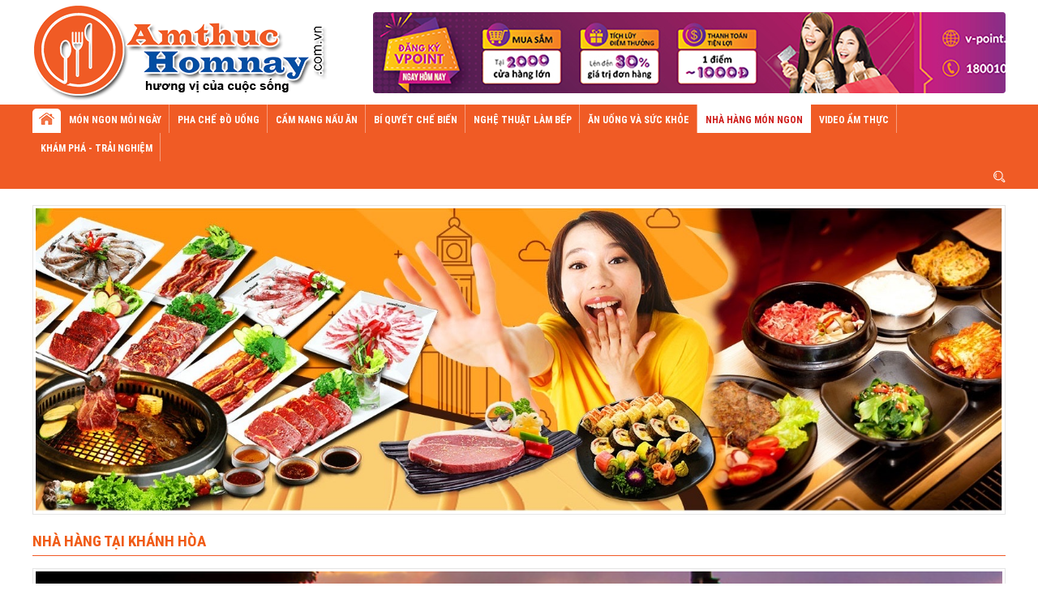

--- FILE ---
content_type: text/html; charset=utf-8
request_url: https://amthuchomnay.com.vn/nha-hang-tai-khanh-hoa/louisiane-brewhouse-%E2%80%93-khong-gian-ly-tuong-thuong-thuc-the-gioi-cua-mon-ngon-va-huong-vi-bia-tuoi-mat-lanh-ben-vinh-bien-dep-nhat-hanh-tinh-150.html
body_size: 95616
content:

<!DOCTYPE html>
<html>
<head id="ctl00_Head1">
        
        <meta http-equiv="X-UA-Compatible" content="IE=edge">
        <meta name="viewport" content="width=device-width, initial-scale=1,maximum-scale=1, user-scalable=0" />
        <meta http-equiv="Content-Type" content="text/html; charset=utf-8" />
        <meta property="og:type" content="product" />
        <meta property="og:title" content="Louisiane Brewhouse – Không gian lý tưởng thưởng thức thế giới của món ngon và hương vị bia tươi mát lạnh bên vịnh biển đẹp nhất hành tinh" />
        <meta property="og:url" content="https://amthuchomnay.com.vn/nha-hang-tai-khanh-hoa/louisiane-brewhouse-%E2%80%93-khong-gian-ly-tuong-thuong-thuc-the-gioi-cua-mon-ngon-va-huong-vi-bia-tuoi-mat-lanh-ben-vinh-bien-dep-nhat-hanh-tinh-150.html" />
        <meta property="og:description" content="33" />
        <meta property="og:site_name" content="Louisiane Brewhouse – Không gian lý tưởng thưởng thức thế giới của món ngon và hương vị bia tươi mát lạnh bên vịnh biển đẹp nhất hành tinh" />
        <meta property="og:image" content="https://amthuchomnay.com.vn/FileUpload/Images/file_anh__3594.jpg" />
        <meta property="fb:app_id" content="" />
        <title>Louisiane Brewhouse – Không gian lý tưởng thưởng thức thế giới của món ngon và hương vị bia tươi mát lạnh bên vịnh biển đẹp nhất hành tinh</title>
        <meta name="description" content="33" />
        <meta name="keywords" content="Món ăn ngon, ẩm thực, cẩm nang nấu ăn, pha chế đồ uống, nghệ thuật làm bếp, nhà hàng món ngon, món ngon thế giới, văn hóa ẩm thực." />
        <meta name='revisit-after' content='1 days' />
        <meta http-equiv="content-language" content="vi" />
        <link rel="shortcut icon" href='/favicon.ico' type="image/x-icon" />
        <meta name="geo.placename" content="" />
        <meta name="geo.position" content="21.018395, 105.849286" />
        <meta name="geo.region" content="VN-Hanoi" />
        
        <meta name="google-site-verification" content="" />
        <meta name="google-site-verification" content="" />
        <link href="https://fonts.googleapis.com/css?family=Open+Sans:400,400i,700,800&amp;subset=vietnamese" rel="stylesheet" />
        <link type='text/css'  rel='stylesheet' href='/Styles/lib/font-awesome.min.css' /><link type='text/css'  rel='stylesheet' href='/Styles/lib/bootstrap.min.css' /><link type='text/css'  rel='stylesheet' href='/Styles/lib/animate.min.css' />
        <link type='text/css'  rel='stylesheet' href='/Styles/style.css' /><link type='text/css'  rel='stylesheet' href='/Styles/responsive.css' />
        <script type='text/javascript' src='/Scripts/jquery-1.12.4.min.js'></script><script type='text/javascript' src='/Scripts/bootstrap.min.js'></script>
    
        <!-- Global site tag (gtag.js) - Google Analytics -->
<script async="" src="https://www.googletagmanager.com/gtag/js?id=UA-164522656-1"></script>
<script>
  window.dataLayer = window.dataLayer || [];
  function gtag(){dataLayer.push(arguments);}
  gtag('js', new Date());

  gtag('config', 'UA-164522656-1');
</script>
    
        <script async="" src="https://pagead2.googlesyndication.com/pagead/js/adsbygoogle.js?client=ca-pub-3652397283483239" crossorigin="anonymous"></script>
    
<link href="/WebResource.axd?d=Y1iymlutMVKzcBnaG_r8y9OfpP5ddMnO0KjCSA9FMS3pw-nOczsb-icS4Q_ukKHhepcG5THNs2eGQFO0F38KUOrm8p-tETxEvmd0TUpbv7BNIBA3C_hVDqR9xZFdXKc0OQ9A8KPZK5HM9Qdbe1gpOQ2&amp;t=637312299020000000" type="text/css" rel="stylesheet" class="Telerik_stylesheet" /><link href="/WebResource.axd?d=TfcHjeF04npokMj35wB98-odeztPAAKIgR3NG-QnBfXNsb6mEkxChJh0v3xBk-qBICxsGkb7qEofwpUb1kHvM4Bem-zU9-2XNsp0IEHyiKXnvlk_krj_sJFEGMPqYKaw9g1AQloHTTjNVr5M2YWKNg2&amp;t=637312299020000000" type="text/css" rel="stylesheet" class="Telerik_stylesheet" /><link href="/WebResource.axd?d=bcjOw7_40vhrduTL2jc9lJsm6QVrT0IlvcUR24dBtjf2mtDPsG61mMEa8eP1BOEhs52DPOCDk-ecAFmeeK497gspRKvD-8SXZnhK0whvwV1JEMX7aXqQfNeFvDpeZNNyK41LJ-BtVvYIxyf3pMhYWc0fQBflxR9s_SABehM2yTo1&amp;t=637312299020000000" type="text/css" rel="stylesheet" class="Telerik_stylesheet" /><link href="/WebResource.axd?d=iic3fFJTFlsKJfGer2v3IAqe6AsRAF0OmvWBrrMyhBmycODC8IAYED2XvW3Vs24JC-FghBdfpq0RWWmXu33IwQ3V_jopv0e1oLoMHT3NqudeHQavCpCR607me7crovpz1EHUNc2_hiDM90NoSC01PA2&amp;t=637312299020000000" type="text/css" rel="stylesheet" class="Telerik_stylesheet" /><link href="/WebResource.axd?d=OajJ_nH4LUd8Jn0VYOVxDyfByHWptnGhogNOG7RM0g_tM_bSW2Vlp3GRmSeVleXY_rOEXfoUq7MyahJXCHCiFabRHuNe3HjqOwy2zwanyAMgwRkZkdpA1tDJhugSlt1QZLzUa2_FO-t0PQKepZ-8O1_S2rL5xFjLmDVkaTIZV4E1&amp;t=637312299020000000" type="text/css" rel="stylesheet" class="Telerik_stylesheet" /><link href="/WebResource.axd?d=ogf-Vdcv7WK8PrlnNhZ2J1jmsNiNJr2MG40WjgZVSJjp-XR_NzMq5abaOHrAf_ASEjAm4Axnz6Snax_WqK73s4BsbM-a9Eu7wu9zS_ubOMiBMW2Y09J6gPXZ_YCyaoW9UmOAptOVpnKrnj6RIcgHHDPVWNmHYXEqNI4TLvBYniw1&amp;t=637312298990000000" type="text/css" rel="stylesheet" class="Telerik_stylesheet" /><title>

</title></head>
<body>
    
        <style>
.section_bot > .container > .col_right a {
	display: block;
	padding: 3px;
	border: 1px solid #e5e5e5;
	margin-top: 25px;
}
</style>
    

    <form name="aspnetForm" method="post" action="./louisiane-brewhouse-–-khong-gian-ly-tuong-thuong-thuc-the-gioi-cua-mon-ngon-va-huong-vi-bia-tuoi-mat-lanh-ben-vinh-bien-dep-nhat-hanh-tinh-150.html" onsubmit="javascript:return WebForm_OnSubmit();" id="aspnetForm">
<div>
<input type="hidden" name="ctl00_rcm1_TSM" id="ctl00_rcm1_TSM" value="" />
<input type="hidden" name="__EVENTTARGET" id="__EVENTTARGET" value="" />
<input type="hidden" name="__EVENTARGUMENT" id="__EVENTARGUMENT" value="" />
<input type="hidden" name="__LASTFOCUS" id="__LASTFOCUS" value="" />
<input type="hidden" name="__VIEWSTATE" id="__VIEWSTATE" value="/[base64]/[base64]/[base64]/[base64]/[base64]/[base64]/[base64]/cB8MBQE2Hw0FBV9zZWxmHw4FBiBtZW51Nh8PBRsvbmdoZS10aHVhdC1sYW0tYmVwLTM5Lmh0bWwfEAICZBYIZg8PFggfCwUQTeG6uW8gbMOgbSBi4bq/[base64]/[base64]/[base64]/[base64]/[base64]/[base64]/[base64]/[base64]/DoGkgYuG7n2kga2jDtG5nIGdpYW4gbeG7nyBsdcO0biBsw6AgbmfDtG4gbmfhu68gdGhp4bq/dCBr4bq/[base64]/[base64]/[base64]/[base64]/[base64]/[base64]/DoG4gaOG6o28gbuG6v3UgYuG6oW4ga+G6v3QgaOG7o3AgY2jDum5nIHbhu5tpIHjDumMgeMOtY2gsIHRo4buLdCBoZW8gaGF5IGPDoWMgbG/[base64]/[base64]/[base64]/[base64]/[base64]/[base64]/[base64]/[base64]/[base64]/[base64]/[base64]/Dgm4gTmFtIHF1w6FuIDEiL0ZpbGVVcGxvYWQvSW1hZ2VzL3RodW1iL2xvZ29fLmpwZw/[base64]/[base64]/[base64]/[base64]/[base64]/[base64]/[base64]/[base64]/[base64]/[base64]/////D2QFM2N0bDAwJHVjTWVudUZvb3RlciRtZW51UGFyZW50JGN0cmwzJGN0bDAxJG1lbnVDaGlsZA8UKwAOZGRkZGRkZBQrAANkZGQCA2RkZGYC/////w9kBTNjdGwwMCR1Y01lbnVGb290ZXIkbWVudVBhcmVudCRjdHJsMSRjdGwwMCRtZW51Q2hpbGQPFCsADmRkZGRkZGQ8KwASAAISZGRkZgL/////D2QFHGN0bDAwJFNjcmlwdEFkdiRkbFNsaWRlckxpc3QPFCsADmRkZGRkZGQUKwABZAIBZGRkZgL/////D2QFM2N0bDAwJHVjTWVudUZvb3RlciRtZW51UGFyZW50JGN0cmwxJGN0bDAxJG1lbnVDaGlsZA8UKwAOZGRkZGRkZDwrAAsAAgtkZGRmAv////[base64]/////w9kBTNjdGwwMCR1Y01lbnVGb290ZXIkbWVudVBhcmVudCRjdHJsMiRjdGwwMCRtZW51Q2hpbGQPFCsADmRkZGRkZGQ8KwAEAAIEZGRkZgL/////D2QFM2N0bDAwJHVjTWVudUZvb3RlciRtZW51UGFyZW50JGN0cmwwJGN0bDAwJG1lbnVDaGlsZA8UKwAOZGRkZGRkZDwrAA4AAg5kZGRmAv////8PZAUdY3RsMDAkdWNNZW51Rm9vdGVyJG1lbnVQYXJlbnQPFCsADmRkZAICZGRkPCsACQACCWRkZGYC/////w9kBR9jdGwwMCR1Y0luZm9IZWFkZXIkZGxTbGlkZXJMaXN0DxQrAA5kZGRkZGRkFCsAAWQCAWRkZGYC/////w9kBTNjdGwwMCR1Y01lbnVGb290ZXIkbWVudVBhcmVudCRjdHJsMyRjdGwwMCRtZW51Q2hpbGQPFCsADmRkZGRkZGQ8KwAEAAIEZGRkZgL/////D2QFIWN0bDAwJHVjU2NyaXB0Rm9vdGVyJGRsU2xpZGVyTGlzdA88KwAOAwhmDGYNAv////8PZAUiY3RsMDAkdWNTY3JpcHRBZHZIZWFkJGRsU2xpZGVyTGlzdA8UKwAOZGRkZGRkZBQrAAJkZAICZGRkZgL/////D2QFG2N0bDAwJE1lbnVEb2lUYWMkbWVudVBhcmVudA8UKwAOZGRkZGRkZDwrAJYBAAKWAWRkZGYC/////[base64]////8PZAUhY3RsMDAkY3BoTWFpbiRjdGwwMCRsaXN0SW1nQmFubmVyDxQrAA5kZGRkZGRkFCsAAWQCAWRkZGYC/////w9kBTNjdGwwMCRjcGhNYWluJGN0bDAwJHVjTmhhaGFuZ0N1bmdLaHVWdWMkUHJvZHVjdExpc3QPFCsADmRkZGRkZGQ8KwAEAAIEZGRkZgL/////D2QFM2N0bDAwJHVjTWVudUZvb3RlciRtZW51UGFyZW50JGN0cmwyJGN0bDAxJG1lbnVDaGlsZA8UKwAOZGRkZGRkZDwrAAQAAgRkZGRmAv////8PZPamHuv0e4iqXdhk9TOWyYsyx505uYMxZ1Wmc4jDHJw+" />
</div>

<script type="text/javascript">
//<![CDATA[
var theForm = document.forms['aspnetForm'];
if (!theForm) {
    theForm = document.aspnetForm;
}
function __doPostBack(eventTarget, eventArgument) {
    if (!theForm.onsubmit || (theForm.onsubmit() != false)) {
        theForm.__EVENTTARGET.value = eventTarget;
        theForm.__EVENTARGUMENT.value = eventArgument;
        theForm.submit();
    }
}
//]]>
</script>


<script src="/WebResource.axd?d=SJmIg6u0bVzqumaWlZt7akQjdab18uB5LoFkS1M1BHUsIfad962eM8HM6wGV9EaeGBd0Krmc0jIukSKtdyfkyu-gDvkjrlFuieIJv65583g1&amp;t=638901788248157332" type="text/javascript"></script>


<script src="/ScriptResource.axd?d=ADvOidBTrltOLrfJExvm8A4M7roXQUKluPIv0SKHaJ9eV0RRNkMatbXdjf61l3i53OqrPATPvZ6spAG51dsz2WKScaC-DR3fiu099QMEOiOfzzS8DF2evkoBppy_VR-1jkrhswsR1XBZxcGxk3H-t2--u6iMTkJZmKyC-97z45U1&amp;t=ffffffff93d1c106" type="text/javascript"></script>
<script src="/Telerik.Web.UI.WebResource.axd?_TSM_HiddenField_=ctl00_rcm1_TSM&amp;compress=1&amp;_TSM_CombinedScripts_=%3b%3bSystem.Web.Extensions%2c+Version%3d4.0.0.0%2c+Culture%3dneutral%2c+PublicKeyToken%3d31bf3856ad364e35%3avi%3aa8328cc8-0a99-4e41-8fe3-b58afac64e45%3aea597d4b%3ab25378d2%3bTelerik.Web.UI%2c+Version%3d2016.3.1027.45%2c+Culture%3dneutral%2c+PublicKeyToken%3d121fae78165ba3d4%3avi%3a920f05c9-fad1-4469-a141-2ec21334873b%3a16e4e7cd%3a33715776%3af7645509%3a24ee1bba%3ae330518b%3a2003d0b8%3ac128760b%3a88144a7a%3a1e771326%3ac8618e41%3a1a73651d%3a333f8d94%3aed16cbdc%3ab7778d6c%3a82923ac3%3ac08e9f8a%3ae085fe68%3a1bb784d4%3a7c926187%3a11e117d7" type="text/javascript"></script><script type='text/javascript' src='/Scripts/jquery-1.12.4.min.js'></script>
<script type="text/javascript">
//<![CDATA[
function WebForm_OnSubmit() {
null;if (typeof(ValidatorOnSubmit) == "function" && ValidatorOnSubmit() == false) return false;
return true;
}
//]]>
</script>

<div>

	<input type="hidden" name="__VIEWSTATEGENERATOR" id="__VIEWSTATEGENERATOR" value="CA0B0334" />
</div>
        <script type="text/javascript">
//<![CDATA[
Sys.WebForms.PageRequestManager._initialize('ctl00$rcm1', 'aspnetForm', ['tctl00$ModalRegister$radCapcha$ctl01','','tctl00$Email$ctl00$Email$rapContactPanel','','tctl00$cphMain$ctl00$ContactNhahang$ctl00$cphMain$ctl00$ContactNhahang$rapContactPanel','','tctl00$cphMain$ctl00$ucBoxSearchNhaHang$ctl00$cphMain$ctl00$ucBoxSearchNhaHang$rapContactPanel',''], ['ctl00$ModalRegister$radCapcha$CaptchaLinkButton',''], [], 90, 'ctl00');
//]]>
</script>

        <header class="header">
            <div class="container">
                <div class="header_top">
                    <div class="logo">
                        <a href="/">
                            <img src="/Styles/images/logo.png" alt="BICCMS2018" /></a>
                    </div>
                    <div class="header-content">
                        <div class="menu-content">
                            
        <img class="img-editor" alt="" border="0" src="/FileUpload/Images/qc_header.png">
    

                        </div>
                    </div>
                </div>
            </div>
            <nav class="main-menu">
                <div class="container">
                    <div class="header_bot">
                        <div class="menu-primary">
                            <div tabindex="0" id="ctl00_HorizontalTopPrimaryTop_mnMenu" class="RadMenu RadMenu_Top">
	<!-- 2016.3.1027.45 --><ul class="rmRootGroup rmHorizontal">
		<li class="rmItem rmFirst"><a class="rmLink rmRootLink  menu1" target="_self" href="/trang-chu.html"><span class="rmText">Trang chủ</span></a></li><li class="rmItem "><a class="rmLink rmRootLink  menu2" target="_self" href="/mon-ngon-moi-ngay-36.html"><span class="rmText">Món ngon mỗi ngày</span></a><div class="rmSlide">
			<ul class="rmVertical rmGroup rmLevel1">
				<li class="rmItem rmFirst"><a class="rmLink" target="_self" href="https://amthuchomnay.com.vn/mon-ngon-ngay-tet.html"><span class="rmText">Món ngon ngày Tết</span></a></li><li class="rmItem "><a class="rmLink" target="_self" href="/mon-ngon-tu-ca.html"><span class="rmText">Món ngon từ cá</span></a></li><li class="rmItem "><a class="rmLink" target="_self" href="/mon-ngon-tu-ech.html"><span class="rmText">Món ngon từ ếch</span></a></li><li class="rmItem "><a class="rmLink" target="_self" href="/mon-ngon-tu-tom.html"><span class="rmText">Món ngon từ tôm</span></a></li><li class="rmItem "><a class="rmLink" target="_self" href="/mon-ngon-tu-hai-san.html"><span class="rmText">Món ngon từ hải sản</span></a></li><li class="rmItem "><a class="rmLink" target="_self" href="/mon-ngon-tu-trung.html"><span class="rmText">Món ngon từ trứng</span></a></li><li class="rmItem "><a class="rmLink" target="_self" href="/mon-ngon-tu-thit-ga.html"><span class="rmText">Món ngon từ thịt gà</span></a></li><li class="rmItem "><a class="rmLink" target="_self" href="/mon-ngon-tu-thit-vit.html"><span class="rmText">Món ngon từ thịt vịt</span></a></li><li class="rmItem "><a class="rmLink" target="_self" href="/mon-ngon-tu-thit-de.html"><span class="rmText">Món ngon từ thịt dê</span></a></li><li class="rmItem "><a class="rmLink" target="_self" href="/mon-ngon-tu-thit-bo.html"><span class="rmText">Món ngon từ thịt bò</span></a></li><li class="rmItem "><a class="rmLink" target="_self" href="/mon-ngon-tu-thit-lon.html"><span class="rmText">Món ngon từ thịt lợn</span></a></li><li class="rmItem "><a class="rmLink" target="_self" href="https://amthuchomnay.com.vn/mon-ngon-tu-thit-cho.html"><span class="rmText">Món ngon từ thịt chó</span></a></li><li class="rmItem "><a class="rmLink" target="_self" href="https://amthuchomnay.com.vn/mon-ngon-tu-dau-phu.html"><span class="rmText">Món ngon từ đậu phụ</span></a></li><li class="rmItem rmLast"><a class="rmLink" target="_self" href="https://amthuchomnay.com.vn/mon-ngon-tu-rau-cu.html"><span class="rmText">Món ngon từ rau củ</span></a></li>
			</ul>
		</div></li><li class="rmItem "><a class="rmLink rmRootLink  menu5" target="_self" href="/pha-che-do-uong-41.html"><span class="rmText">Pha chế đồ uống</span></a><div class="rmSlide">
			<ul class="rmVertical rmGroup rmLevel1">
				<li class="rmItem rmFirst"><a class="rmLink" target="_self" href="/cac-mon-sua-ngon-80.html"><span class="rmText">Các món sữa ngon</span></a></li><li class="rmItem "><a class="rmLink" target="_self" href="/cac-mon-che-ngon.html"><span class="rmText">Các món chè ngon</span></a></li><li class="rmItem "><a class="rmLink" target="_self" href="/cac-mon-kem-ngon.html"><span class="rmText">Các món kem ngon</span></a></li><li class="rmItem "><a class="rmLink" target="_self" href="/cac-mon-thach-ngon.html"><span class="rmText">Các món thạch ngon</span></a></li><li class="rmItem "><a class="rmLink" target="_self" href="/ky-thuat-pha-tra.html"><span class="rmText">Kỹ thuật pha trà</span></a></li><li class="rmItem "><a class="rmLink" target="_self" href="/ky-thuat-pha-ca-phe.html"><span class="rmText">Kỹ thuật pha cà phê</span></a></li><li class="rmItem "><a class="rmLink" target="_self" href="/pha-che-cocktailmocktail-86.html"><span class="rmText">Pha chế cocktail/mocktail</span></a></li><li class="rmItem "><a class="rmLink" target="_self" href="/cac-mon-sinh-to-ngon-87.html"><span class="rmText">Các món sinh tố ngon</span></a></li><li class="rmItem rmLast"><a class="rmLink" target="_self" href="/cach-lam-nuoc-ep-trai-cay-88.html"><span class="rmText">Cách làm nước ép trái cây</span></a></li>
			</ul>
		</div></li><li class="rmItem "><a class="rmLink rmRootLink  menu3" target="_self" href="/cam-nang-nau-an-37.html"><span class="rmText">Cẩm nang nấu ăn</span></a><div class="rmSlide">
			<ul class="rmVertical rmGroup rmLevel1">
				<li class="rmItem rmFirst"><a class="rmLink" target="_self" href="/cac-mon-keo-ngon.html"><span class="rmText">Các món kẹo ngon</span></a></li><li class="rmItem "><a class="rmLink" target="_self" href="/cac-mon-mut-ngon.html"><span class="rmText">Các món mứt ngon</span></a></li><li class="rmItem "><a class="rmLink" target="_self" href="/cac-mon-banh-ngon.html"><span class="rmText">Các món bánh ngon</span></a></li><li class="rmItem "><a class="rmLink" target="_self" href="/cac-mon-lau-ngon.html"><span class="rmText">Các món lẩu ngon</span></a></li><li class="rmItem "><a class="rmLink" target="_self" href="/cac-mon-mi-ngon.html"><span class="rmText">Các món mì ngon</span></a></li><li class="rmItem "><a class="rmLink" target="_self" href="/cac-mon-pho-ngon.html"><span class="rmText">Các món phở ngon</span></a></li><li class="rmItem "><a class="rmLink" target="_self" href="/cac-mon-bun-ngon.html"><span class="rmText">Các món bún ngon</span></a></li><li class="rmItem "><a class="rmLink" target="_self" href="/cac-mon-mien-ngon.html"><span class="rmText">Các món miến ngon</span></a></li><li class="rmItem "><a class="rmLink" target="_self" href="/cac-mon-xoi-ngon.html"><span class="rmText">Các món xôi ngon</span></a></li><li class="rmItem "><a class="rmLink" target="_self" href="/cac-mon-com-ngon.html"><span class="rmText">Các món cơm ngon</span></a></li><li class="rmItem "><a class="rmLink" target="_self" href="/cac-mon-chao-ngon.html"><span class="rmText">Các món cháo ngon</span></a></li><li class="rmItem "><a class="rmLink" target="_self" href="/cac-mon-nem-ngon.html"><span class="rmText">Các món nem ngon</span></a></li><li class="rmItem "><a class="rmLink" target="_self" href="/cac-mon-salad-ngon-105.html"><span class="rmText">Các món salad ngon</span></a></li><li class="rmItem "><a class="rmLink" target="_self" href="/cac-mon-nom-ngon.html"><span class="rmText">Các món nộm ngon</span></a></li><li class="rmItem "><a class="rmLink" target="_self" href="/cac-mon-sup-ngon-107.html"><span class="rmText">Các món súp ngon</span></a></li><li class="rmItem "><a class="rmLink" target="_self" href="/cac-mon-canh-ngon-108.html"><span class="rmText">Các món canh ngon</span></a></li><li class="rmItem "><a class="rmLink" target="_self" href="/cac-mon-chay-ngon.html"><span class="rmText">Các món chay ngon</span></a></li><li class="rmItem rmLast"><a class="rmLink" target="_self" href="/cac-mon-gio-cha-ngon.html"><span class="rmText">Các món giò chả ngon</span></a></li>
			</ul>
		</div></li><li class="rmItem "><a class="rmLink rmRootLink  menu4" target="_self" href="/bi-quyet-che-bien-38.html"><span class="rmText">Bí quyết chế biến</span></a><div class="rmSlide">
			<ul class="rmVertical rmGroup rmLevel1">
				<li class="rmItem rmFirst"><a class="rmLink" target="_self" href="/cac-mon-sot-ngon.html"><span class="rmText">Các món sốt ngon</span></a></li><li class="rmItem "><a class="rmLink" target="_self" href="/cac-mon-xao-ngon.html"><span class="rmText">Các món xào ngon</span></a></li><li class="rmItem "><a class="rmLink" target="_self" href="/cac-mon-hap-ngon.html"><span class="rmText">Các món hấp ngon</span></a></li><li class="rmItem "><a class="rmLink" target="_self" href="/cac-mon-kho-ngon.html"><span class="rmText">Các món kho ngon</span></a></li><li class="rmItem "><a class="rmLink" target="_self" href="/cac-mon-luoc-ngon.html"><span class="rmText">Các món luộc ngon</span></a></li><li class="rmItem "><a class="rmLink" target="_self" href="/cac-mon-ham-ngon.html"><span class="rmText">Các món hầm ngon</span></a></li><li class="rmItem "><a class="rmLink" target="_self" href="/cac-mon-rang-ngon.html"><span class="rmText">Các món rang ngon</span></a></li><li class="rmItem "><a class="rmLink" target="_self" href="/cac-mon-chien-ngon.html"><span class="rmText">Các món chiên ngon</span></a></li><li class="rmItem "><a class="rmLink" target="_self" href="/cac-mon-nuong-ngon.html"><span class="rmText">Các món nướng ngon</span></a></li><li class="rmItem "><a class="rmLink" target="_self" href="/cac-mon-ngon-voi-muoi.html"><span class="rmText">Các món ngon với muối</span></a></li><li class="rmItem rmLast"><a class="rmLink" target="_self" href="/cach-pha-nuoc-cham-ngon.html"><span class="rmText">Cách pha nước chấm ngon</span></a></li>
			</ul>
		</div></li><li class="rmItem "><a class="rmLink rmRootLink  menu6" target="_self" href="/nghe-thuat-lam-bep-39.html"><span class="rmText">Nghệ thuật làm bếp</span></a><div class="rmSlide">
			<ul class="rmVertical rmGroup rmLevel1">
				<li class="rmItem rmFirst"><a class="rmLink" target="_self" href="/meo-lam-bep-92.html"><span class="rmText">Mẹo làm bếp</span></a></li><li class="rmItem "><a class="rmLink" target="_self" href="/cam-nang-vao-bep-143.html"><span class="rmText">Cẩm nang vào bếp</span></a></li><li class="rmItem "><a class="rmLink" target="_self" href="/bi-quyet-nau-an-ngon.html"><span class="rmText">Bí quyết nấu ăn ngon</span></a></li><li class="rmItem rmLast"><a class="rmLink" target="_self" href="/trang-tri-mon-an.html"><span class="rmText">Trang trí món ăn</span></a></li>
			</ul>
		</div></li><li class="rmItem "><a class="rmLink rmRootLink  menu162" target="_self" href="/an-uong-va-suc-khoe-40.html"><span class="rmText">Ăn uống và sức khỏe</span></a><div class="rmSlide">
			<ul class="rmVertical rmGroup rmLevel1">
				<li class="rmItem rmFirst"><a class="rmLink" target="_self" href="/am-thuc-va-suc-khoe-49.html"><span class="rmText">Ẩm thực và sức khỏe</span></a></li><li class="rmItem "><a class="rmLink" target="_self" href="/an-toan-thuc-pham-89.html"><span class="rmText">An toàn thực phẩm</span></a></li><li class="rmItem "><a class="rmLink" target="_self" href="/do-uong-va-suc-khoe-50.html"><span class="rmText">Đồ uống và sức khỏe</span></a></li><li class="rmItem rmLast"><a class="rmLink" target="_self" href="/dinh-duong-phong-benh.html"><span class="rmText">Dinh dưỡng phòng bệnh</span></a></li>
			</ul>
		</div></li><li class="rmItem "><a class="rmLink rmRootLink  menu10 expanded" target="_self" href="/nha-hang-mon-ngon.html"><span class="rmText">Nhà hàng món ngon</span></a><div class="rmSlide">
			<ul class="rmVertical rmGroup rmLevel1">
				<li class="rmItem rmFirst"><a class="rmLink" target="_self" href="/mien-bac.html"><span class="rmText">Miền Bắc</span></a><div class="rmSlide">
					<ul class="rmVertical rmGroup rmLevel2">
						<li class="rmItem rmFirst"><a class="rmLink" target="_self" href="/nha-hang-tai-bac-ninh.html"><span class="rmText">Nhà hàng tại Bắc Ninh</span></a></li><li class="rmItem "><a class="rmLink" target="_self" href="/nha-hang-tai-ha-noi.html"><span class="rmText">Nhà hàng tại Hà Nội</span></a></li><li class="rmItem "><a class="rmLink" target="_self" href="/nha-hang-tai-ha-nam.html"><span class="rmText">Nhà hàng tại Hà Nam</span></a></li><li class="rmItem "><a class="rmLink" target="_self" href="/nha-hang-tai-hai-duong.html"><span class="rmText">Nhà hàng tại Hải Dương</span></a></li><li class="rmItem "><a class="rmLink" target="_self" href="/nha-hang-tai-hung-yen.html"><span class="rmText">Nhà hàng tại Hưng Yên</span></a></li><li class="rmItem "><a class="rmLink" target="_self" href="/nha-hang-tai-hai-phong.html"><span class="rmText">Nhà hàng tại Hải Phòng</span></a></li><li class="rmItem "><a class="rmLink" target="_self" href="/nha-hang-tai-nam-dinh.html"><span class="rmText">Nhà hàng tại Nam Định</span></a></li><li class="rmItem "><a class="rmLink" target="_self" href="/nha-hang-tai-ninh-binh.html"><span class="rmText">Nhà hàng tại Ninh Bình</span></a></li><li class="rmItem "><a class="rmLink" target="_self" href="/nha-hang-tai-thai-binh.html"><span class="rmText">Nhà hàng tại Thái Bình</span></a></li><li class="rmItem "><a class="rmLink" target="_self" href="/nha-hang-tai-vinh-phuc.html"><span class="rmText">Nhà hàng tại Vĩnh Phúc</span></a></li><li class="rmItem "><a class="rmLink" target="_self" href="/nha-hang-tai-ha-giang.html"><span class="rmText">Nhà hàng tại Hà Giang</span></a></li><li class="rmItem "><a class="rmLink" target="_self" href="/nha-hang-tai-cao-bang.html"><span class="rmText">Nhà hàng tại Cao Bằng</span></a></li><li class="rmItem "><a class="rmLink" target="_self" href="/nha-hang-tai-bac-kan.html"><span class="rmText">Nhà hàng tại Bắc Kạn</span></a></li><li class="rmItem "><a class="rmLink" target="_self" href="/nha-hang-tai-lang-son.html"><span class="rmText">Nhà hàng tại Lạng Sơn</span></a></li><li class="rmItem "><a class="rmLink" target="_self" href="/nha-hang-tai-tuyen-quang.html"><span class="rmText">Nhà hàng tại Tuyên Quang</span></a></li><li class="rmItem "><a class="rmLink" target="_self" href="/nha-hang-tai-thai-nguyen.html"><span class="rmText">Nhà hàng tại Thái Nguyên</span></a></li><li class="rmItem "><a class="rmLink" target="_self" href="/nha-hang-tai-phu-tho.html"><span class="rmText">Nhà hàng tại Phú Thọ</span></a></li><li class="rmItem "><a class="rmLink" target="_self" href="/nha-hang-tai-bac-giang.html"><span class="rmText">Nhà hàng tại Bắc Giang</span></a></li><li class="rmItem "><a class="rmLink" target="_self" href="/nha-hang-tai-quang-ninh.html"><span class="rmText">Nhà hàng tại Quảng Ninh</span></a></li><li class="rmItem "><a class="rmLink" target="_self" href="/nha-hang-tai-lao-cai.html"><span class="rmText">Nhà hàng tại Lào Cai</span></a></li><li class="rmItem "><a class="rmLink" target="_self" href="/nha-hang-tai-yen-bai.html"><span class="rmText">Nhà hàng tại Yên Bái</span></a></li><li class="rmItem "><a class="rmLink" target="_self" href="/nha-hang-tai-dien-bien.html"><span class="rmText">Nhà hàng tại Điện Biên</span></a></li><li class="rmItem "><a class="rmLink" target="_self" href="/nha-hang-tai-hoa-binh.html"><span class="rmText">Nhà hàng tại Hòa Bình</span></a></li><li class="rmItem "><a class="rmLink" target="_self" href="/nha-hang-tai-lai-chau.html"><span class="rmText">Nhà hàng tại Lai Châu</span></a></li><li class="rmItem rmLast"><a class="rmLink" target="_self" href="/nha-hang-tai-son-la.html"><span class="rmText">Nhà hàng tại Sơn La</span></a></li>
					</ul>
				</div></li><li class="rmItem "><a class="rmLink" target="_self" href="/mien-trung.html"><span class="rmText">Miền Trung</span></a><div class="rmSlide">
					<ul class="rmVertical rmGroup rmLevel2">
						<li class="rmItem rmFirst"><a class="rmLink" target="_self" href="/nha-hang-tai-thanh-hoa.html"><span class="rmText">Nhà hàng tại Thanh Hóa</span></a></li><li class="rmItem "><a class="rmLink" target="_self" href="/nha-hang-tai-nghe-an.html"><span class="rmText">Nhà hàng tại Nghệ An</span></a></li><li class="rmItem "><a class="rmLink" target="_self" href="/nha-hang-tai-ha-tinh.html"><span class="rmText">Nhà hàng tại Hà Tĩnh</span></a></li><li class="rmItem "><a class="rmLink" target="_self" href="/nha-hang-tai-quang-binh.html"><span class="rmText">Nhà hàng tại Quảng Bình</span></a></li><li class="rmItem "><a class="rmLink" target="_self" href="/nha-hang-tai-quang-tri.html"><span class="rmText">Nhà hàng tại Quảng Trị</span></a></li><li class="rmItem "><a class="rmLink" target="_self" href="/nha-hang-tai-thua-thien-hue.html"><span class="rmText">Nhà hàng tại Thừa Thiên Huế</span></a></li><li class="rmItem "><a class="rmLink" target="_self" href="/nha-hang-tai-da-nang.html"><span class="rmText">Nhà hàng tại Đà Nẵng</span></a></li><li class="rmItem "><a class="rmLink" target="_self" href="/nha-hang-tai-quang-nam.html"><span class="rmText">Nhà hàng tại Quảng Nam</span></a></li><li class="rmItem "><a class="rmLink" target="_self" href="/nha-hang-tai-kontum.html"><span class="rmText">Nhà hàng tại Kontum</span></a></li><li class="rmItem "><a class="rmLink" target="_self" href="/nha-hang-tai-quang-ngai.html"><span class="rmText">Nhà hàng tại Quảng Ngãi</span></a></li><li class="rmItem "><a class="rmLink" target="_self" href="/nha-hang-tai-binh-dinh.html"><span class="rmText">Nhà hàng tại Bình Định</span></a></li><li class="rmItem "><a class="rmLink" target="_self" href="/nha-hang-tai-gia-lai.html"><span class="rmText">Nhà hàng tại Gia Lai</span></a></li><li class="rmItem "><a class="rmLink" target="_self" href="/nha-hang-tai-phu-yen.html"><span class="rmText">Nhà hàng tại Phú Yên</span></a></li><li class="rmItem "><a class="rmLink" target="_self" href="/nha-hang-tai-khanh-hoa.html"><span class="rmText">Nhà hàng tại Khánh Hòa</span></a></li><li class="rmItem "><a class="rmLink" target="_self" href="/nha-hang-tai-dac-lac.html"><span class="rmText">Nhà hàng tại Đắc Lắc</span></a></li><li class="rmItem "><a class="rmLink" target="_self" href="/nha-hang-tai-dac-nong.html"><span class="rmText">Nhà hàng tại Đắc Nông</span></a></li><li class="rmItem "><a class="rmLink" target="_self" href="/nha-hang-tai-lam-dong.html"><span class="rmText">Nhà hàng tại Lâm Đồng</span></a></li><li class="rmItem "><a class="rmLink" target="_self" href="/nha-hang-tai-ninh-thuan.html"><span class="rmText">Nhà hàng tại Ninh Thuận</span></a></li><li class="rmItem rmLast"><a class="rmLink" target="_self" href="/nha-hang-tai-binh-thuan.html"><span class="rmText">Nhà hàng tại Bình Thuận</span></a></li>
					</ul>
				</div></li><li class="rmItem rmLast"><a class="rmLink" target="_self" href="/mien-nam.html"><span class="rmText">Miền Nam</span></a><div class="rmSlide">
					<ul class="rmVertical rmGroup rmLevel2">
						<li class="rmItem rmFirst"><a class="rmLink" target="_self" href="/nha-hang-tai-binh-phuoc.html"><span class="rmText">Nhà hàng tại Bình Phước</span></a></li><li class="rmItem "><a class="rmLink" target="_self" href="/nha-hang-tai-tay-ninh.html"><span class="rmText">Nhà hàng tại Tây Ninh</span></a></li><li class="rmItem "><a class="rmLink" target="_self" href="/nha-hang-tai-dong-nai.html"><span class="rmText">Nhà hàng tại Đồng Nai</span></a></li><li class="rmItem "><a class="rmLink" target="_self" href="/nha-hang-tai-binh-duong.html"><span class="rmText">Nhà hàng tại Bình Dương</span></a></li><li class="rmItem "><a class="rmLink" target="_self" href="/nha-hang-tai-tphcm.html"><span class="rmText">Nhà hàng tại TP.HCM</span></a></li><li class="rmItem "><a class="rmLink" target="_self" href="/nha-hang-tai-vung-tau.html"><span class="rmText">Nhà hàng tại Vũng Tàu</span></a></li><li class="rmItem "><a class="rmLink" target="_self" href="/nha-hang-tai-long-an.html"><span class="rmText">Nhà hàng tại Long An</span></a></li><li class="rmItem "><a class="rmLink" target="_self" href="/nha-hang-tai-dong-thap.html"><span class="rmText">Nhà hàng tại Đồng Tháp</span></a></li><li class="rmItem "><a class="rmLink" target="_self" href="/nha-hang-tai-an-giang.html"><span class="rmText">Nhà hàng tại An Giang</span></a></li><li class="rmItem "><a class="rmLink" target="_self" href="/nha-hang-tai-tien-giang.html"><span class="rmText">Nhà hàng tại Tiền Giang</span></a></li><li class="rmItem "><a class="rmLink" target="_self" href="/nha-hang-tai-kien-giang.html"><span class="rmText">Nhà hàng tại Kiên Giang</span></a></li><li class="rmItem "><a class="rmLink" target="_self" href="/nha-hang-tai-ben-tre.html"><span class="rmText">Nhà hàng tại Bến Tre</span></a></li><li class="rmItem "><a class="rmLink" target="_self" href="/nha-hang-tai-vinh-long.html"><span class="rmText">Nhà hàng tại Vĩnh Long</span></a></li><li class="rmItem "><a class="rmLink" target="_self" href="/nha-hang-tai-can-tho.html"><span class="rmText">Nhà hàng tại Cần Thơ</span></a></li><li class="rmItem "><a class="rmLink" target="_self" href="/nha-hang-tai-tra-vinh.html"><span class="rmText">Nhà hàng tại Trà Vinh</span></a></li><li class="rmItem "><a class="rmLink" target="_self" href="/nha-hang-tai-hau-giang.html"><span class="rmText">Nhà hàng tại Hậu Giang</span></a></li><li class="rmItem "><a class="rmLink" target="_self" href="/nha-hang-tai-soc-trang.html"><span class="rmText">Nhà hàng tại Sóc Trăng</span></a></li><li class="rmItem "><a class="rmLink" target="_self" href="/nha-hang-tai-bac-lieu.html"><span class="rmText">Nhà hàng tại Bạc Liêu</span></a></li><li class="rmItem rmLast"><a class="rmLink" target="_self" href="/nha-hang-tai-ca-mau.html"><span class="rmText">Nhà hàng tại Cà Mau</span></a></li>
					</ul>
				</div></li>
			</ul>
		</div></li><li class="rmItem "><a class="rmLink rmRootLink  menu330" target="_self" href="/video-am-thuc-326.html"><span class="rmText">Video ẩm thực</span></a><div class="rmSlide">
			<ul class="rmVertical rmGroup rmLevel1">
				<li class="rmItem rmFirst"><a class="rmLink" target="_self" href="/mon-ngon-moi-ngay-327.html"><span class="rmText">Món ngon mỗi ngày</span></a></li><li class="rmItem "><a class="rmLink" target="_self" href="/an-uong-va-suc-khoe.html"><span class="rmText">Ăn uống và sức khỏe</span></a></li><li class="rmItem rmLast"><a class="rmLink" target="_self" href="/kham-pha---trai-nghiem-329.html"><span class="rmText">Khám phá - trải nghiệm</span></a></li>
			</ul>
		</div></li><li class="rmItem rmLast"><a class="rmLink rmRootLink  menu9" target="_self" href="/kham-pha---trai-nghiem-43.html"><span class="rmText">Khám phá - Trải nghiệm</span></a><div class="rmSlide">
			<ul class="rmVertical rmGroup rmLevel1">
				<li class="rmItem rmFirst"><a class="rmLink" target="_self" href="/van-hoa-do-uong.html"><span class="rmText">Văn hóa đồ uống</span></a></li><li class="rmItem "><a class="rmLink" target="_self" href="/van-hoa-am-thuc.html"><span class="rmText">Văn hóa ẩm thực</span></a></li><li class="rmItem "><a class="rmLink" target="_self" href="/am-thuc-du-lich.html"><span class="rmText">Ẩm thực du lịch</span></a></li><li class="rmItem rmLast"><a class="rmLink" target="_self" href="/diem-den-yeu-thich.html"><span class="rmText">Điểm đến yêu thích</span></a></li>
			</ul>
		</div></li>
	</ul><input id="ctl00_HorizontalTopPrimaryTop_mnMenu_ClientState" name="ctl00_HorizontalTopPrimaryTop_mnMenu_ClientState" type="hidden" />
</div>

                            <div class="mobile-menu"></div>
                        </div>
                        <div class="search_pc">
                            <div class="show_search">
                                <a id="call_footer" class="regGoiLaiFT" href="#modelsearch" data-toggle="modal">
                                    <img src="/Styles/images/icon_search.png" />
                                </a>
                            </div>
                        </div>
                    </div>
                </div>
            </nav>
        </header>
        
    <input type="hidden" name="ctl00$cphMain$ctl00$hdfID" id="ctl00_cphMain_ctl00_hdfID" value="150" />
<input type="hidden" name="ctl00$cphMain$ctl00$hdfTitle" id="ctl00_cphMain_ctl00_hdfTitle" value="Louisiane Brewhouse – Không gian lý tưởng thưởng thức thế giới của món ngon và hương vị bia tươi mát lạnh bên vịnh biển đẹp nhất hành tinh" />
<section class="section">
    <div class="section_detail_items_nha_hang">
        <div class="section_detail_nha_hang">
            <div class="section_top">
                <div class="container">
                    <div class="banner_with_menu">
                        <div id="ctl00_cphMain_ctl00_Div1" class="p-thumb1">
                            <ul id="gallery_01" class="owl-carousel">
                                
                                        <li>
                                            <a class='list-thumb' rel='gallery' data-image-zoom="/FileUpload/Images/bigbannernew.jpg" data-image="/FileUpload/Images/bigbannernew.jpg">
                                                <img src='/FileUpload/Images/bigbannernew.jpg' />
                                            </a>
                                        </li>
                                    
                            </ul>
                        </div>
                    </div>
                </div>
            </div>
            <div class="group_bao_nha_hang">
                <div class="container">
                    <div id="ctl00_cphMain_ctl00_show_border" class="title_border">
                        <span class="title_amthuc">
                            <a href='/nha-hang-tai-khanh-hoa.html'>Nhà hàng tại Khánh Hòa</a></span>
                        

                    </div>
                    <div class="group_bao_trong_nha_hang">
                        <div class="section_center">
                            <div class="ten_nha_hang_bn">
                                Louisiane Brewhouse – Không gian lý tưởng thưởng thức thế giới của món ngon và hương vị bia tươi mát lạnh bên vịnh biển đẹp nhất hành tinh
                            </div>
                            <div class="banner_chi_tiet">
                                <img class="img-editor" alt="" src="/FileUpload/Images/file_anh_top_banner_94.jpg" border="0">
                            </div>
                            <div class="menu_nha_hang">
                                <div class="items_menu_nha_hang">
                                    <div class="items">
                                        <div class="item">
                                            <a href="#" data-href="Thong_tin">
                                                <div class="mnc">Thông tin</div>
                                            </a>
                                        </div>
                                        <div class="item">
                                            <a href="#" data-href="ban_do">
                                                <div class="mnc">Bản đồ chỉ đường</div>
                                            </a>
                                        </div>
                                        <div class="item">
                                            <a href="#" data-href="gioi_thieu">
                                                <div class="mnc">Giới thiệu</div>
                                            </a>
                                        </div>
                                        <div class="item">
                                            <a href="#" data-href="tien_ich">
                                                <div class="mnc">Tiện ích</div>
                                            </a>
                                        </div>
                                        <div class="item">
                                            <a href="#" data-href="thuc_don">
                                                <div class="mnc">Thực đơn</div>
                                            </a>
                                        </div>
                                        <div class="item">
                                            <a href="#" data-href="khuyen_mai">
                                                <div class="mnc">Khuyến mãi</div>
                                            </a>
                                        </div>
                                        <div class="item">
                                            <a href="#" data-href="thu_vien_anh">
                                                <div class="mnc">Thư viện ảnh</div>
                                            </a>
                                        </div>
                                        <div class="item">
                                            <a href="#" data-href="vi_deo">
                                                <div class="mnc">Video</div>
                                            </a>
                                        </div>
                                        <div class="item">
                                            <a href="#" data-href="lien_he">
                                                <div class="mnc">Liên hệ đặt bàn</div>
                                            </a>
                                        </div>
                                    </div>
                                </div>
                            </div>
                        </div>
                        <div class="section_bot">
                            <div class="mo_dau" id="Thong_tin">
                                <div id="ctl00_cphMain_ctl00_Div9" class="title_border">
                                    <span class="title_amthuc">Thông tin</span>
                                </div>
                                <div class="content">
                                    <p><strong>Nhà hàng Louisiane Brewhouse<br></strong></p><p>Địa chỉ: 29 Công viên Trần Phú, P. Vĩnh Phước, TP. Nha Trang, Khánh Hòa<br></p><p>Điện thoại: 0258 3521948  - 0258 3521831 <br></p><p>Email: info@louisiane.vn<br></p><p>Fanpage: www.facebook.com/louisianebrewhousenhatrang<br></p><p>Website: www.louisianebrewhouse.com.vn<br></p><p>Giờ phục vụ: 08:00 - 23:00</p>
                                </div>
                            </div>
                            <div class="ban_do" id="ban_do">
                                <div id="ctl00_cphMain_ctl00_Div3" class="title_border">
                                    <span class="title_amthuc">Bản đồ chỉ đường</span>
                                </div>
                                <div class="content">
                                    <iframe src="https://www.google.com/maps/embed?pb=!1m18!1m12!1m3!1d249616.47023584525!2d109.01800155850998!3d12.16287472046867!2m3!1f0!2f0!3f0!3m2!1i1024!2i768!4f13.1!3m3!1m2!1s0x31706746be30cbc5%3A0x46e8caa70c1f5d42!2zTmjDoCBIw6BuZyBCaWEgVMawxqFpIExvdWlzaWFuZQ!5e0!3m2!1svi!2s!4v1584351676332!5m2!1svi!2s" style="border:0;" allowfullscreen="" aria-hidden="false" tabindex="0" width="600" height="450" frameborder="0"></iframe>
                                </div>
                            </div>
                            <div class="gioi_thieu" id="gioi_thieu">
                                <div id="ctl00_cphMain_ctl00_Div2" class="title_border">
                                    <span class="title_amthuc">Giới thiệu</span>
                                </div>

                                <div class="content">
                                    <p style="text-align: justify;">Nha Trang là địa danh du lịch nổi tiếng của Việt Nam, và được tạp chí du lịch danh tiếng toàn cầu Lonely Planet bình chọn là Vịnh biển đẹp nhất thế giới. Ngoài cảnh quan thiên nhiên thơ mộng và di tích văn hóa đa dạng cùng các công trình khách sạn, nhà hàng sầm uất và các khu du lịch, giải trí được đầu tư đồng bộ và hiện đại, Nha Trang còn thu hút khách du lịch bởi những con đường tuyệt đẹp chạy dọc theo bờ biển, trong đó phải kể đến đường Trần Phú, con được mệnh danh là “tuyến phố không ngủ” đẹp tựa như ôm cả biển trời Nha Trang vào lòng. Dạo quanh trên con đường ven biển náo nhiệt này, du khách sẽ cảm nhận được một cách đầy đủ vẻ đẹp đầy quyến rũ của phố biển Nha Trang, để cùng thưởng thức ly bia tươi mát lạnh Louisiane tại Nhà hàng Louisiane Brewhouse bên bờ biển thơ mộng, và phóng tầm mắt ngắm toàn cảnh vịnh biển Nha Trang xinh đẹp sẽ là gợi ý thật thú vị cho bất cứ ai khi đặt chân tới nơi chốn tuyệt vời này.<br></p><p style="text-align: center;"><img class="img-editor" alt="" src="/FileUpload/Images/du_lich_nha_trang.jpg" border="0">
</p><p style="text-align: justify;"><br>Nằm ngay giữa trung tâm thành phố và sở hữu vị trí đắc đia sát cạnh biển trên con đường vàng Trần Phú, Louisiane Brewhouse có thể xem là một địa điểm không chỉ thu hút khách du lịch trong và ngoài nước mà ngay cả người dân địa phương cũng thường xuyên lui tới nhà hàng. Được mệnh danh là Châu Âu thu nhỏ, nằm lọt thõm giữa trung tâm thành phố nhưng khi đi vào bên trong, Louisiane Brewhouse lại cho cảm giác như vừa bước vào một không gian khác, hoàn toàn tách biệt với bên ngoài bởi không gian mở luôn là ngôn ngữ thiết kế duy nhất ở đây, tất cả bàn ghế được đặt xung quanh hồ bơi và đưa dần ra bãi biển. Chưa hết, với bàn tay tài hoa của đội ngũ kiến trúc sư, đã thổi hồn vào không gian rộng rãi của nhà hàng thành khung cảnh thiên nhiên huyền ảo và thơ mộng với các bãi cỏ xanh mướt, các mái nhà tranh… và cả các ô rơm che nắng theo phong cách rất tự nhiên và thoáng đạt tựa như một bãi biển nhiệt đới nơi đại dương bao la, tất cả nhằm giúp du khách bốn phương có những trải nghiệm trọn vẹn nhất về thiên đường vịnh biển Nha Trang.</p><p style="text-align: center;"><img class="img-editor" alt="" src="/FileUpload/Images/logo_nha_hang_73.jpg" style="text-align: center;" border="0"></p><p style="text-align: justify;"><span style="text-align: left;">Đến với Louisiane Brewhouse không thể không nhắc đến những ly bia vô cùng mát lạnh mang tên Louisiane. Đây là một loại bia phong cách cổ điển của Cộng hòa Séc, mà theo truyền thống bia sẽ được lên men trong các hang đá ngầm. Nhiệt độ lạnh và thời ngâm ủ dài đã tạo nên một hương vị bia Lager - nhẹ tinh tế - một đặc trưng của bia được ủ bằng hoa bia Saaz. Thưởng thức từng ngụm bia, hiểu hơn về quy trình ủ bia, và đặc biệt là để thấm văn hóa uống bia một cách tinh tế nhất là trải nghiệm rất thú vị cho mỗi du khách bởi mỗi loại bia khi kết hợp với món ăn lại tạo nên hương vị riêng. </span></p><p style="text-align: center;"><img class="img-editor" alt="" src="/FileUpload/Images/gioi_thieu__3.png" border="0">
<br></p><p style="text-align: justify;">Ly Louisiane Pilsener có màu vàng sánh là một loại bia phong cách cổ điển có vị ngọt của lúa mạch và vị đắng của hoa bia, rất hợp với những món ăn cay và nóng. Dark Lager là một loại bia đen được tạo nên từ những thanh Socola đã được nấu chín có hương vị đậm đà, loại bia này sẽ thật tuyệt vời hơn nếu dùng chung với món thịt hầm, thêm một món Socola tráng miệng cũng là một sự lựa chọn tuyệt vời. Bia Louisiane Red Ale là một loại bia trái cây mạnh với sự kết hợp của nhiều loại lúa mạch cùng các loại hoa bia tạo nên một ly bia nồng ấm, có hương vị thật độc đáo. Loại bia này sẽ trở nên hoàn hảo nếu bạn kết hợp chúng với xúc xích, thịt heo hay các loại thịt đỏ… Và còn nhiều loại bia trái cây khác nữa để du khách thưởng thức.<br><br>Sự kết hợp của bia cùng các món ăn hảo hạng tạo nên nét hài hòa đặc trưng mang lại những giây phút thăng hoa cho mỗi thực khách trong khung cảnh tuyệt vời. Chính vì vậy mà thực đơn của Louisiane Brewhouse đa dạng từ ẩm thực Nhật Bản, Việt Nam, đến ẩm thực các nước phương Tây với nhiều các món ăn đều được những người đầu bếp tài hoa của nhà hàng chọn lựa kỹ càng từ những loại thực phẩm tươi ngon, đảm bảo an toàn và chế biến hết sức khéo léo; các món ăn đều được bài trí đẹp mắt, dậy mùi thơm quyến rũ rất hấp dẫn đáp ứng nhu cầu thưởng thức của bất kỳ vị khách nào.<br></p><p style="text-align: center;"><img class="img-editor" alt="" src="/FileUpload/Images/gioi_thieu__135.jpg" border="0"></p><p style="text-align: justify;"><span style="text-align: left;">Đến với Louisiane Brewhouse, thực khách không chỉ được thưởng thức những ly bia tươi và ẩm thực tuyệt ngon trong sự phục vụ tận tình và chuyên nghiệp của đội ngũ nhân viên của nhà hàng, mà còn tham gia vào các sự kiện nổi bật và hoành tráng bên bờ biển được tổ chức thường xuyên như ca múa nhạc hiện đại, dân tộc, trình diễn thời trang... và các sự kiện của các cơ quan, doanh nghiệp và du khách bốn phương. Đây quả thực là những kỷ niệm đáng nhớ trong hành trình khám phá và trải nghiệm tại thiên đường du lịch biển Nha Trang.</span></p>
                                    <span class="show_more">Xem thêm <i class="fa fa-caret-down"></i></span>
                                </div>
                            </div>
                            <div class="thu_vien" id="thu_vien_anh">
                                <div id="ctl00_cphMain_ctl00_Div11" class="title_border">
                                    <span class="title_amthuc">Thư viện ảnh</span>
                                </div>
                                <div class="thu_vien_anh">
                                    <div id="ctl00_cphMain_ctl00_visible_array" class="img_array">
                                        <div id="imgThuVienAnh">
                                            
                                                    <a class='fancybox' data-fancybox="gallery" href='/FileUpload/Images/file_anh__3583.jpg'>
                                                        <img class="" data-image="/FileUpload/Images/file_anh__3583.jpg" src='/FileUpload/Images/thumb/file_anh__3583.jpg' />
                                                    </a>
                                                
                                                    <a class='fancybox' data-fancybox="gallery" href='/FileUpload/Images/file_anh__3584.jpg'>
                                                        <img class="" data-image="/FileUpload/Images/file_anh__3584.jpg" src='/FileUpload/Images/thumb/file_anh__3584.jpg' />
                                                    </a>
                                                
                                                    <a class='fancybox' data-fancybox="gallery" href='/FileUpload/Images/file_anh__3585.jpg'>
                                                        <img class="" data-image="/FileUpload/Images/file_anh__3585.jpg" src='/FileUpload/Images/thumb/file_anh__3585.jpg' />
                                                    </a>
                                                
                                                    <a class='fancybox' data-fancybox="gallery" href='/FileUpload/Images/file_anh__3586.jpg'>
                                                        <img class="" data-image="/FileUpload/Images/file_anh__3586.jpg" src='/FileUpload/Images/thumb/file_anh__3586.jpg' />
                                                    </a>
                                                
                                                    <a class='fancybox' data-fancybox="gallery" href='/FileUpload/Images/file_anh__3587.jpg'>
                                                        <img class="" data-image="/FileUpload/Images/file_anh__3587.jpg" src='/FileUpload/Images/thumb/file_anh__3587.jpg' />
                                                    </a>
                                                
                                                    <a class='fancybox' data-fancybox="gallery" href='/FileUpload/Images/file_anh__3588.jpg'>
                                                        <img class="" data-image="/FileUpload/Images/file_anh__3588.jpg" src='/FileUpload/Images/thumb/file_anh__3588.jpg' />
                                                    </a>
                                                
                                                    <a class='fancybox' data-fancybox="gallery" href='/FileUpload/Images/file_anh__3589.jpg'>
                                                        <img class="" data-image="/FileUpload/Images/file_anh__3589.jpg" src='/FileUpload/Images/thumb/file_anh__3589.jpg' />
                                                    </a>
                                                
                                                    <a class='fancybox' data-fancybox="gallery" href='/FileUpload/Images/file_anh__3590.jpg'>
                                                        <img class="" data-image="/FileUpload/Images/file_anh__3590.jpg" src='/FileUpload/Images/thumb/file_anh__3590.jpg' />
                                                    </a>
                                                
                                                    <a class='fancybox' data-fancybox="gallery" href='/FileUpload/Images/file_anh__3591.jpg'>
                                                        <img class="" data-image="/FileUpload/Images/file_anh__3591.jpg" src='/FileUpload/Images/thumb/file_anh__3591.jpg' />
                                                    </a>
                                                
                                                    <a class='fancybox' data-fancybox="gallery" href='/FileUpload/Images/file_anh__3592.jpg'>
                                                        <img class="" data-image="/FileUpload/Images/file_anh__3592.jpg" src='/FileUpload/Images/thumb/file_anh__3592.jpg' />
                                                    </a>
                                                
                                                    <a class='fancybox' data-fancybox="gallery" href='/FileUpload/Images/file_anh__3593.jpg'>
                                                        <img class="" data-image="/FileUpload/Images/file_anh__3593.jpg" src='/FileUpload/Images/thumb/file_anh__3593.jpg' />
                                                    </a>
                                                
                                                    <a class='fancybox' data-fancybox="gallery" href='/FileUpload/Images/file_anh__3594.jpg'>
                                                        <img class="" data-image="/FileUpload/Images/file_anh__3594.jpg" src='/FileUpload/Images/thumb/file_anh__3594.jpg' />
                                                    </a>
                                                
                                                    <a class='fancybox' data-fancybox="gallery" href='/FileUpload/Images/file_anh__3595.jpg'>
                                                        <img class="" data-image="/FileUpload/Images/file_anh__3595.jpg" src='/FileUpload/Images/thumb/file_anh__3595.jpg' />
                                                    </a>
                                                
                                                    <a class='fancybox' data-fancybox="gallery" href='/FileUpload/Images/file_anh__3596.jpg'>
                                                        <img class="" data-image="/FileUpload/Images/file_anh__3596.jpg" src='/FileUpload/Images/thumb/file_anh__3596.jpg' />
                                                    </a>
                                                
                                                    <a class='fancybox' data-fancybox="gallery" href='/FileUpload/Images/file_anh__3597.jpg'>
                                                        <img class="" data-image="/FileUpload/Images/file_anh__3597.jpg" src='/FileUpload/Images/thumb/file_anh__3597.jpg' />
                                                    </a>
                                                
                                                    <a class='fancybox' data-fancybox="gallery" href='/FileUpload/Images/file_anh__3598.jpg'>
                                                        <img class="" data-image="/FileUpload/Images/file_anh__3598.jpg" src='/FileUpload/Images/thumb/file_anh__3598.jpg' />
                                                    </a>
                                                
                                                    <a class='fancybox' data-fancybox="gallery" href='/FileUpload/Images/file_anh__3599.jpg'>
                                                        <img class="" data-image="/FileUpload/Images/file_anh__3599.jpg" src='/FileUpload/Images/thumb/file_anh__3599.jpg' />
                                                    </a>
                                                
                                                    <a class='fancybox' data-fancybox="gallery" href='/FileUpload/Images/file_anh__3600.jpg'>
                                                        <img class="" data-image="/FileUpload/Images/file_anh__3600.jpg" src='/FileUpload/Images/thumb/file_anh__3600.jpg' />
                                                    </a>
                                                
                                                    <a class='fancybox' data-fancybox="gallery" href='/FileUpload/Images/file_anh__3601.jpg'>
                                                        <img class="" data-image="/FileUpload/Images/file_anh__3601.jpg" src='/FileUpload/Images/thumb/file_anh__3601.jpg' />
                                                    </a>
                                                
                                                    <a class='fancybox' data-fancybox="gallery" href='/FileUpload/Images/file_anh__3602.jpg'>
                                                        <img class="" data-image="/FileUpload/Images/file_anh__3602.jpg" src='/FileUpload/Images/thumb/file_anh__3602.jpg' />
                                                    </a>
                                                
                                                    <a class='fancybox' data-fancybox="gallery" href='/FileUpload/Images/file_anh__3603.jpg'>
                                                        <img class="" data-image="/FileUpload/Images/file_anh__3603.jpg" src='/FileUpload/Images/thumb/file_anh__3603.jpg' />
                                                    </a>
                                                
                                                    <a class='fancybox' data-fancybox="gallery" href='/FileUpload/Images/file_anh__3604.jpg'>
                                                        <img class="" data-image="/FileUpload/Images/file_anh__3604.jpg" src='/FileUpload/Images/thumb/file_anh__3604.jpg' />
                                                    </a>
                                                
                                                    <a class='fancybox' data-fancybox="gallery" href='/FileUpload/Images/file_anh__3605.jpg'>
                                                        <img class="" data-image="/FileUpload/Images/file_anh__3605.jpg" src='/FileUpload/Images/thumb/file_anh__3605.jpg' />
                                                    </a>
                                                
                                                    <a class='fancybox' data-fancybox="gallery" href='/FileUpload/Images/file_anh__3606.jpg'>
                                                        <img class="" data-image="/FileUpload/Images/file_anh__3606.jpg" src='/FileUpload/Images/thumb/file_anh__3606.jpg' />
                                                    </a>
                                                
                                                    <a class='fancybox' data-fancybox="gallery" href='/FileUpload/Images/file_anh__3607.jpg'>
                                                        <img class="" data-image="/FileUpload/Images/file_anh__3607.jpg" src='/FileUpload/Images/thumb/file_anh__3607.jpg' />
                                                    </a>
                                                
                                                    <a class='fancybox' data-fancybox="gallery" href='/FileUpload/Images/file_anh__3608.jpg'>
                                                        <img class="" data-image="/FileUpload/Images/file_anh__3608.jpg" src='/FileUpload/Images/thumb/file_anh__3608.jpg' />
                                                    </a>
                                                
                                                    <a class='fancybox' data-fancybox="gallery" href='/FileUpload/Images/file_anh__3609.jpg'>
                                                        <img class="" data-image="/FileUpload/Images/file_anh__3609.jpg" src='/FileUpload/Images/thumb/file_anh__3609.jpg' />
                                                    </a>
                                                
                                                    <a class='fancybox' data-fancybox="gallery" href='/FileUpload/Images/file_anh__3610.jpg'>
                                                        <img class="" data-image="/FileUpload/Images/file_anh__3610.jpg" src='/FileUpload/Images/thumb/file_anh__3610.jpg' />
                                                    </a>
                                                
                                        </div>
                                    </div>
                                </div>
                            </div>
                            <div class="tien_ich" id="tien_ich">
                                <div id="ctl00_cphMain_ctl00_Div4" class="title_border">
                                    <span class="title_amthuc">Tiện ích</span>
                                </div>
                                <div class="content">
                                    <ul>
                                        <li class='col-lg-4 col-md-4 col-sm-12 col-xs-12 col_tienich'><div class="c-c-title"><img src='/FileUpload/Images/i.png'class="img-icon" /><div class='tienich_c'>Không gian đẹp ấn tượng</div></div></li><li class='col-lg-4 col-md-4 col-sm-12 col-xs-12 col_tienich'><div class="c-c-title"><img src='/FileUpload/Images/i_1.png'class="img-icon" /><div class='tienich_c'>Có bãi đỗ xe (ôtô, xe máy)</div></div></li><li class='col-lg-4 col-md-4 col-sm-12 col-xs-12 col_tienich'><div class="c-c-title"><img src='/FileUpload/Images/i_2.png'class="img-icon" /><div class='tienich_c'>Có điều hòa nhiệt độ</div></div></li><li class='col-lg-4 col-md-4 col-sm-12 col-xs-12 col_tienich'><div class="c-c-title"><img src='/FileUpload/Images/i_3.png'class="img-icon" /><div class='tienich_c'>Có internet không dây</div></div></li><li class='col-lg-4 col-md-4 col-sm-12 col-xs-12 col_tienich'><div class="c-c-title"><img src='/FileUpload/Images/i_4.png'class="img-icon" /><div class='tienich_c'>Có phòng hội nghị, hội thảo</div></div></li><li class='col-lg-4 col-md-4 col-sm-12 col-xs-12 col_tienich'><div class="c-c-title"><img src='/FileUpload/Images/i_5.png'class="img-icon" /><div class='tienich_c'>Có tổ chức tiệc sinh nhật, họp lớp</div></div></li><li class='col-lg-4 col-md-4 col-sm-12 col-xs-12 col_tienich'><div class="c-c-title"><img src='/FileUpload/Images/i_6.png'class="img-icon" /><div class='tienich_c'>Có phục vụ ca nhạc</div></div></li><li class='col-lg-4 col-md-4 col-sm-12 col-xs-12 col_tienich'><div class="c-c-title"><img src='/FileUpload/Images/i_7.png'class="img-icon" /><div class='tienich_c'>Có phòng tiếp khách đặc biệt (VIP)</div></div></li><li class='col-lg-4 col-md-4 col-sm-12 col-xs-12 col_tienich'><div class="c-c-title"><img src='/FileUpload/Images/i_8.png'class="img-icon" /><div class='tienich_c'>Có phòng hát karaoke</div></div></li><li class='col-lg-4 col-md-4 col-sm-12 col-xs-12 col_tienich'><div class="c-c-title"><img src='/FileUpload/Images/i_9.png'class="img-icon" /><div class='tienich_c'>Có tổ chức tiệc ngoài trời</div></div></li><li class='col-lg-4 col-md-4 col-sm-12 col-xs-12 col_tienich'><div class="c-c-title"><img src='/FileUpload/Images/icon_co_to_chuc_tiec_luu_dong_1.png'class="img-icon" /><div class='tienich_c'>Có tổ chức tiệc lưu động</div></div></li><li class='col-lg-4 col-md-4 col-sm-12 col-xs-12 col_tienich'><div class="c-c-title"><img src='/FileUpload/Images/i_11.png'class="img-icon" /><div class='tienich_c'>Có bán quà đặc sản lưu niệm</div></div></li><li class='col-lg-4 col-md-4 col-sm-12 col-xs-12 col_tienich'><div class="c-c-title"><img src='/FileUpload/Images/icon_co_hoa_don_vat_1.png'class="img-icon" /><div class='tienich_c'>Có hóa đơn VAT</div></div></li><li class='col-lg-4 col-md-4 col-sm-12 col-xs-12 col_tienich'><div class="c-c-title"><img src='/FileUpload/Images/icon_thanh_toan_linh_hoat_1.png'class="img-icon" /><div class='tienich_c'>Thanh toán linh hoạt</div></div></li><li class='col-lg-4 col-md-4 col-sm-12 col-xs-12 col_tienich'><div class="c-c-title"><img src='/FileUpload/Images/icon_nhan_giao_hang_tai_nha_1.png'class="img-icon" /><div class='tienich_c'>Nhận giao hàng tại nhà</div></div></li><li class='col-lg-4 col-md-4 col-sm-12 col-xs-12 col_tienich'><div class="c-c-title"><img src='/FileUpload/Images/i_15.png'class="img-icon" /><div class='tienich_c'>Có quà tặng hấp dẫn</div></div></li><li class='col-lg-4 col-md-4 col-sm-12 col-xs-12 col_tienich'><div class="c-c-title"><img src='/FileUpload/Images/i_16.png'class="img-icon" /><div class='tienich_c'>Có dịch vụ hậu mãi</div></div></li><li class='col-lg-4 col-md-4 col-sm-12 col-xs-12 col_tienich'><div class="c-c-title"><img src='/FileUpload/Images/i_17.png'class="img-icon" /><div class='tienich_c'>Phục vụ chuyên nghiệp</div></div></li><li class='col-lg-4 col-md-4 col-sm-12 col-xs-12 col_tienich'><div class="c-c-title"><img src='/FileUpload/Images/icon_khuyen_mai_1.png'class="img-icon" /><div class='tienich_c'>Nhiều chương trình khuyến mại</div></div></li><li class='col-lg-4 col-md-4 col-sm-12 col-xs-12 col_tienich'><div class="c-c-title"><img src='/FileUpload/Images/icon_co_khu_vui_choi_cho_tre_em.png'class="img-icon" /><div class='tienich_c'>Có khu vui chơi cho trẻ em</div></div></li><li class='col-lg-4 col-md-4 col-sm-12 col-xs-12 col_tienich'><div class="c-c-title"><img src='/FileUpload/Images/i_18.png'class="img-icon" /><div class='tienich_c'>Cần liên hệ đặt bàn trước</div></div></li>
                                    </ul>
                                </div>
                            </div>
                            <div class="thuc_don" id="thuc_don">
                                <div id="ctl00_cphMain_ctl00_Div5" class="title_border">
                                    <span class="title_amthuc">Thực đơn</span>
                                </div>
                                <div class="content">
                                    <a href="https://louisianebrewhouse.com.vn/thuc-don/" target="_blank"><img class="img-editor" alt="" src="/FileUpload/Images/menu_111.jpg" border="0"></a>
                                </div>
                            </div>
                            <div class="vi_deo" id="vi_deo">
                                <div id="ctl00_cphMain_ctl00_Div6" class="title_border">
                                    <span class="title_amthuc">Video</span>
                                </div>
                                <div class="content">
                                    <iframe width="100%" height="560" src="https://www.youtube.com/embed/sg010O8V5xw" title="YouTube video player" frameborder="0" allow="accelerometer; autoplay; clipboard-write; encrypted-media; gyroscope; picture-in-picture" allowfullscreen=""></iframe>
                                </div>
                            </div>
                            <div class="lien_he" id="lien_he">
                                <div id="ctl00_cphMain_ctl00_Div7" class="title_border">
                                    <span class="title_amthuc">Liên hệ đặt bàn</span>
                                </div>
                                <div class="content">
                                    

<div class="contact-content">
    <div class="col-lg-12 col-md-12 co-sm-12 co-xs-12 contactForm">
        
            <div class="RadAjaxPanel" id="ctl00_cphMain_ctl00_ContactNhahang_ctl00_cphMain_ctl00_ContactNhahang_rapContactPanel">
	<div id="ctl00_cphMain_ctl00_ContactNhahang_rapContact">
		
                
                    <div class="row">
                        <div class="col-lg-6 col-md-6 col-sm-12 col-xs-12 col_left_contact col_contact">
                            <div class="group_left">
                                <div class="text_cnt">
                                    <input name="ctl00$cphMain$ctl00$ContactNhahang$txtFullName" type="text" id="ctl00_cphMain_ctl00_ContactNhahang_txtFullName" class="RadInputMgr RadInputMgr_Default RadInput_Enabled_Default" placeholder="Họ và tên *" onmouseover="javascript:$radIE.mouseOver(event);" onmouseout="javascript:$radIE.mouseOut(event);" onkeypress="javascript:$radIE.keyPress(event);" onblur="javascript:$radIE.blur(event);" onfocus="javascript:$radIE.focus(event);" onmouseup="javascript:$radIE.mouseUp(event);" />
                                </div>
                            </div>
                            <div class="group_left">
                                <div class="text_cnt">
                                    <input name="ctl00$cphMain$ctl00$ContactNhahang$txtPhone" type="text" id="ctl00_cphMain_ctl00_ContactNhahang_txtPhone" class="RadInputMgr RadInputMgr_Default RadInput_Enabled_Default" placeholder="Điện thoại *" onmouseover="javascript:$radIE.mouseOver(event);" onmouseout="javascript:$radIE.mouseOut(event);" onkeypress="javascript:$radIE.keyPress(event);" onblur="javascript:$radIE.blur(event);" onfocus="javascript:$radIE.focus(event);" onmouseup="javascript:$radIE.mouseUp(event);" />
                                </div>
                            </div>
                            <div class="group_left">
                                <div class="text_cnt">
                                    <input name="ctl00$cphMain$ctl00$ContactNhahang$txtEmail" type="text" id="ctl00_cphMain_ctl00_ContactNhahang_txtEmail" class="RadInputMgr RadInputMgr_Default RadInput_Enabled_Default" placeholder="Email *" onmouseover="javascript:$radIE.mouseOver(event);" onmouseout="javascript:$radIE.mouseOut(event);" onkeypress="javascript:$radIE.keyPress(event);" onblur="javascript:$radIE.blur(event);" onfocus="javascript:$radIE.focus(event);" onmouseup="javascript:$radIE.mouseUp(event);" />
                                </div>
                            </div>
                        </div>
                        <div class="col-lg-6 col-md-6 col-sm-12 col-xs-12 col_right_contact col_contact">
                            <div class="contact_content">
                                <div class="text_cnt">
                                    <textarea name="ctl00$cphMain$ctl00$ContactNhahang$txtContent" rows="2" cols="20" id="ctl00_cphMain_ctl00_ContactNhahang_txtContent" class="form-control" placeholder="Nội dung *">
</textarea>
                                </div>
                            </div>
                        </div>
                    </div>
                    <div class="button_contact">
                        <a id="ctl00_cphMain_ctl00_ContactNhahang_ibtSend" class="send_bt bt_ct_s" href="javascript:WebForm_DoPostBackWithOptions(new WebForm_PostBackOptions(&quot;ctl00$cphMain$ctl00$ContactNhahang$ibtSend&quot;, &quot;&quot;, true, &quot;contact&quot;, &quot;&quot;, false, true))">Gửi</a>
                        <a id="ctl00_cphMain_ctl00_ContactNhahang_ibtReset" class="cance_bt bt_ct_s" href="javascript:__doPostBack(&#39;ctl00$cphMain$ctl00$ContactNhahang$ibtReset&#39;,&#39;&#39;)">Hủy</a>
                    </div>
                
            
	</div>
</div>
        
    </div>
</div>
<div id="ctl00_cphMain_ctl00_ContactNhahang_RadAjaxLoadingPanel1" class="RadAjax RadAjax_Default" style="display:none;">
	<div class="raDiv">
		

	</div><div class="raColor raTransp">

	</div>
</div>
<span id="ctl00_cphMain_ctl00_ContactNhahang_rim1" style="visibility:hidden;display:none;"><span id="ctl00_cphMain_ctl00_ContactNhahang_rim1_bhFullName" style="display:none;"></span><span id="ctl00_cphMain_ctl00_ContactNhahang_rim1_bhEmail" style="display:none;"></span><span id="ctl00_cphMain_ctl00_ContactNhahang_rim1_bhPhone" style="display:none;"></span></span>

<script type="text/javascript">
    function disableEnterKey(sender, args) {
        if (args.get_keyCode() == '13')
            args.set_cancel(true);
    }
</script>


                                </div>
                            </div>
                            <div class="binh_chon" id="binh_chon">
                                <div id="ctl00_cphMain_ctl00_Div10" class="title_border">
                                    <span class="title_amthuc">Điểm đến yêu thích</span>
                                </div>
                                <div class="content">
                                    <div class="votedonvi" style="display: block;">
                                        
                                        <div class="right-vote" style="width: 100%;">
                                            
<div class="DivbtLikeCT">
    <div class="btfbl">
        <div class="fb-like" data-href='https://amthuchomnay.com.vn/nha-hang-tai-khanh-hoa/louisiane-brewhouse-–-khong-gian-ly-tuong-thuong-thuc-the-gioi-cua-mon-ngon-va-huong-vi-bia-tuoi-mat-lanh-ben-vinh-bien-dep-nhat-hanh-tinh-150.html' data-layout="button_count" data-action="like" data-show-faces="true" data-share="false"></div>
    </div>
    <div class="btfbs">
        <div class="fb-share-button" data-href='https://amthuchomnay.com.vn/nha-hang-tai-khanh-hoa/louisiane-brewhouse-–-khong-gian-ly-tuong-thuong-thuc-the-gioi-cua-mon-ngon-va-huong-vi-bia-tuoi-mat-lanh-ben-vinh-bien-dep-nhat-hanh-tinh-150.html' data-layout="button_count"></div>
    </div>
</div>
<div style="clear: both;"></div>
<div class="likegoogle">
    <script type="text/javascript">
        window.twttr = (function (d, s, id) { var t, js, fjs = d.getElementsByTagName(s)[0]; if (d.getElementById(id)) { return } js = d.createElement(s); js.id = id; js.src = "https://platform.twitter.com/widgets.js"; fjs.parentNode.insertBefore(js, fjs); return window.twttr || (t = { _e: [], ready: function (f) { t._e.push(f) } }) }(document, "script", "twitter-wjs"));
    </script>
    <script type="text/javascript">
        window.fbAsyncInit = function () {
            FB.init({
                appId: '',
                xfbml: true,
                version: 'v2.8'
            });
            FB.AppEvents.logPageView();
        };

        (function (d, s, id) {
            var js, fjs = d.getElementsByTagName(s)[0];
            if (d.getElementById(id)) { return; }
            js = d.createElement(s); js.id = id;
            js.src = "//connect.facebook.net/en_US/sdk.js";
            fjs.parentNode.insertBefore(js, fjs);
        }(document, 'script', 'facebook-jssdk'));

        window.___gcfg = { lang: 'vi' };
        (function () {

            var po = document.createElement('script'); po.type = 'text/javascript'; po.async = true;

            po.src = 'https://apis.google.com/js/plusone.js';

            var s = document.getElementsByTagName('script')[0]; s.parentNode.insertBefore(po, s);

        })();
    </script>
</div>

                                            <textarea name="ctl00$cphMain$ctl00$txtContent" rows="4" cols="20" id="txtContent" tabindex="5" class="form-control" placeholder="Nội dung">
</textarea>
                                        </div>
                                    </div>
                                    <div class="send-vote">
                                        <div class="input-text">
                                            <input type="submit" name="ctl00$cphMain$ctl00$btnScave" value="Gửi" id="ctl00_cphMain_ctl00_btnScave" />
                                            <a href="javascript:void(0)" onclick="clearText()">Huỷ</a>
                                        </div>
                                    </div>
                                </div>
                            </div>
                        </div>
                    </div>
                </div>
            </div>
        </div>
        <div class="section_detail_bot_nha_hang">
            <div class="container">
                <div id="ctl00_cphMain_ctl00_ucNhahangCungKhuVuc_Div8" class="title_border">
    <span class="title_amthuc">Nhà hàng món ngon cùng khu vực</span>
</div>
<div class="content_quan_an">
    <div class="section_nha_hang_list">
        <div class="nha_hang_items">
            
                    <div class="nha_hang_item item_normal">
                        <div class="item-box">
                            <figure>
                                <div class="hoverImg hvImgNew">
                                    <a href="/nha-hang-tai-khanh-hoa/cung-thuong-thuc-suon-heo-hun-khoi-smoked-ribs-–-mon-ngon-tru-danh-chuan-vi-my-den-tu-bbq-un-in-beer-garden-nha-trang.html" title="Cùng thưởng thức “Sườn heo hun khói (Smoked Ribs)” – Món ngon trứ danh chuẩn vị Mỹ đến từ BBQ Ủn Ỉn Beer Garden Nha Trang " target="_self">
                                        <img src="/FileUpload/Images/thumb/file_anh__6001.jpg" alt="Cùng thưởng thức “Sườn heo hun khói (Smoked Ribs)” – Món ngon trứ danh chuẩn vị Mỹ đến từ BBQ Ủn Ỉn Beer Garden Nha Trang " class="img-responsive" />
                                    </a>
                                </div>
                                <div class="net_bor "></div>
                            </figure>
                            <div class="group_desc_items">
                                <div class="article-desc">
                                    <a href="/nha-hang-tai-khanh-hoa/cung-thuong-thuc-suon-heo-hun-khoi-smoked-ribs-–-mon-ngon-tru-danh-chuan-vi-my-den-tu-bbq-un-in-beer-garden-nha-trang.html" title="Cùng thưởng thức “Sườn heo hun khói (Smoked Ribs)” – Món ngon trứ danh chuẩn vị Mỹ đến từ BBQ Ủn Ỉn Beer Garden Nha Trang " target="_self">
                                        <h4>Cùng thưởng thức “Sườn heo hun khói (Smoked Ribs)” – Món ngon trứ danh chuẩn vị Mỹ đến từ BBQ Ủn Ỉn Beer Garden Nha Trang </h4>
                                    </a>
                                </div>
                            </div>
                        </div>
                    </div>
                
                    <div class="nha_hang_item item_normal">
                        <div class="item-box">
                            <figure>
                                <div class="hoverImg hvImgNew">
                                    <a href="/nha-hang-tai-khanh-hoa/zallo-buffet-he-thong-nha-hang-buffet-hai-san-lon-nhat-nha-trang-–-khong-gian-thuong-thuc-hang-tram-mon-ngon-hap-dan-va-kho-cuong-den-tu-bien-ca.html" title="Zallo Buffet: Hệ thống nhà hàng Buffet hải sản lớn nhất Nha Trang – Không gian thưởng thức hàng trăm món ngon hấp dẫn và khó cưỡng đến từ biển cả" target="_blank">
                                        <img src="/FileUpload/Images/thumb/file_anh__4035.jpg" alt="Zallo Buffet: Hệ thống nhà hàng Buffet hải sản lớn nhất Nha Trang – Không gian thưởng thức hàng trăm món ngon hấp dẫn và khó cưỡng đến từ biển cả" class="img-responsive" />
                                    </a>
                                </div>
                                <div class="net_bor hidden"></div>
                            </figure>
                            <div class="group_desc_items">
                                <div class="article-desc">
                                    <a href="/nha-hang-tai-khanh-hoa/zallo-buffet-he-thong-nha-hang-buffet-hai-san-lon-nhat-nha-trang-–-khong-gian-thuong-thuc-hang-tram-mon-ngon-hap-dan-va-kho-cuong-den-tu-bien-ca.html" title="Zallo Buffet: Hệ thống nhà hàng Buffet hải sản lớn nhất Nha Trang – Không gian thưởng thức hàng trăm món ngon hấp dẫn và khó cưỡng đến từ biển cả" target="_blank">
                                        <h4>Zallo Buffet: Hệ thống nhà hàng Buffet hải sản lớn nhất Nha Trang – Không gian thưởng thức hàng trăm món ngon hấp dẫn và khó cưỡng đến từ biển cả</h4>
                                    </a>
                                </div>
                            </div>
                        </div>
                    </div>
                
                    <div class="nha_hang_item item_normal">
                        <div class="item-box">
                            <figure>
                                <div class="hoverImg hvImgNew">
                                    <a href="/nha-hang-tai-khanh-hoa/vuon-nuong-roly-buffet---tiec-buffet-nuong-lau-da-dang--hap-dan-voi-nhieu-mon-ngon-cua-dai-duong-giua-long-pho-bien-nha-trang.html" title="Vườn Nướng ROLY Buffet - Tiệc buffet nướng lẩu đa dạng & hấp dẫn với nhiều món ngon của đại dương giữa lòng phố biển Nha Trang" target="_self">
                                        <img src="/FileUpload/Images/thumb/file_anh__3826.jpg" alt="Vườn Nướng ROLY Buffet - Tiệc buffet nướng lẩu đa dạng & hấp dẫn với nhiều món ngon của đại dương giữa lòng phố biển Nha Trang" class="img-responsive" />
                                    </a>
                                </div>
                                <div class="net_bor hidden"></div>
                            </figure>
                            <div class="group_desc_items">
                                <div class="article-desc">
                                    <a href="/nha-hang-tai-khanh-hoa/vuon-nuong-roly-buffet---tiec-buffet-nuong-lau-da-dang--hap-dan-voi-nhieu-mon-ngon-cua-dai-duong-giua-long-pho-bien-nha-trang.html" title="Vườn Nướng ROLY Buffet - Tiệc buffet nướng lẩu đa dạng & hấp dẫn với nhiều món ngon của đại dương giữa lòng phố biển Nha Trang" target="_self">
                                        <h4>Vườn Nướng ROLY Buffet - Tiệc buffet nướng lẩu đa dạng & hấp dẫn với nhiều món ngon của đại dương giữa lòng phố biển Nha Trang</h4>
                                    </a>
                                </div>
                            </div>
                        </div>
                    </div>
                
                    <div class="nha_hang_item item_normal">
                        <div class="item-box">
                            <figure>
                                <div class="hoverImg hvImgNew">
                                    <a href="/nha-hang-tai-khanh-hoa/mp-thai-seafood-restaurant-–-khong-gian-thuong-thuc-mon-thai-chuan-vi--doc-dao-ben-bo-vinh-bien-nha-trang.html" title="MP Thai Seafood Restaurant – Không gian thưởng thức món Thái chuẩn vị & độc đáo bên bờ vịnh biển Nha Trang" target="_self">
                                        <img src="/FileUpload/Images/thumb/file_anh__3780.jpg" alt="MP Thai Seafood Restaurant – Không gian thưởng thức món Thái chuẩn vị & độc đáo bên bờ vịnh biển Nha Trang" class="img-responsive" />
                                    </a>
                                </div>
                                <div class="net_bor hidden"></div>
                            </figure>
                            <div class="group_desc_items">
                                <div class="article-desc">
                                    <a href="/nha-hang-tai-khanh-hoa/mp-thai-seafood-restaurant-–-khong-gian-thuong-thuc-mon-thai-chuan-vi--doc-dao-ben-bo-vinh-bien-nha-trang.html" title="MP Thai Seafood Restaurant – Không gian thưởng thức món Thái chuẩn vị & độc đáo bên bờ vịnh biển Nha Trang" target="_self">
                                        <h4>MP Thai Seafood Restaurant – Không gian thưởng thức món Thái chuẩn vị & độc đáo bên bờ vịnh biển Nha Trang</h4>
                                    </a>
                                </div>
                            </div>
                        </div>
                    </div>
                
        </div>
    </div>
</div>



                <div class="tim_kiem_nha_hang detail_tim_kiem">
                    
    <div class="RadAjaxPanel" id="ctl00_cphMain_ctl00_ucBoxSearchNhaHang_ctl00_cphMain_ctl00_ucBoxSearchNhaHang_rapContactPanel">
	<div id="ctl00_cphMain_ctl00_ucBoxSearchNhaHang_rapContact">
		
        <div>
			
            <div class="search_box_nha_hang">
                <div class="filter">
                    <div class="input">
                        <select name="ctl00$cphMain$ctl00$ucBoxSearchNhaHang$ddlLocation" onchange="javascript:setTimeout(&#39;__doPostBack(\&#39;ctl00$cphMain$ctl00$ucBoxSearchNhaHang$ddlLocation\&#39;,\&#39;\&#39;)&#39;, 0)" id="ctl00_cphMain_ctl00_ucBoxSearchNhaHang_ddlLocation" class="form-control input-sm">
				<option selected="selected" value="0">Tỉnh, th&#224;nh phố</option>
				<option value="24">H&#224; Nội (TP)</option>
				<option value="30">Hồ Ch&#237; Minh (TP)</option>
				<option value="15">Đ&#224; Nẵng (TP)</option>
				<option value="28">Hải Ph&#242;ng (TP)</option>
				<option value="14">Cần Thơ (TP)</option>
				<option value="33">Kh&#225;nh H&#242;a</option>
				<option value="34">Ki&#234;n Giang</option>
				<option value="2">B&#224; Rịa-Vũng T&#224;u</option>
				<option value="39">L&#226;m Đồng</option>
				<option value="58">Thừa Thi&#234;n Huế</option>
				<option value="37">L&#224;o Cai</option>
				<option value="50">Quảng Ninh</option>
				<option value="9">B&#236;nh Định</option>
				<option value="11">B&#236;nh Thuận</option>
				<option value="48">Quảng Nam</option>
				<option value="47">Quảng B&#236;nh</option>
				<option value="22">H&#224; Giang</option>
				<option value="43">Ninh B&#236;nh</option>
				<option value="57">Thanh H&#243;a</option>
				<option value="42">Nghệ An</option>
				<option value="26">H&#224; Tĩnh</option>
				<option value="8">B&#236;nh Dương</option>
				<option value="10">B&#236;nh Phước</option>
				<option value="1">An Giang</option>
				<option value="5">Bắc Giang</option>
				<option value="6">Bắc Ninh</option>
				<option value="4">Bắc Kạn</option>
				<option value="3">Bạc Li&#234;u</option>
				<option value="7">Bến Tre</option>
				<option value="12">C&#224; Mau</option>
				<option value="13">Cao Bằng</option>
				<option value="16">Đắk Lắk</option>
				<option value="17">Đắk N&#244;ng</option>
				<option value="18">Điện Bi&#234;n</option>
				<option value="19">Đồng Nai</option>
				<option value="20">Đồng Th&#225;p</option>
				<option value="21">Gia Lai</option>
				<option value="23">H&#224; Nam</option>
				<option value="27">Hải Dương</option>
				<option value="31">Hậu Giang</option>
				<option value="29">H&#242;a B&#236;nh</option>
				<option value="32">Hưng Y&#234;n</option>
				<option value="35">Kon Tum</option>
				<option value="36">Lai Ch&#226;u</option>
				<option value="38">Lạng Sơn</option>
				<option value="40">Long An</option>
				<option value="41">Nam Định</option>
				<option value="44">Ninh Thuận</option>
				<option value="45">Ph&#250; Thọ</option>
				<option value="46">Ph&#250; Y&#234;n</option>
				<option value="49">Quảng Ng&#227;i</option>
				<option value="51">Quảng Trị</option>
				<option value="52">S&#243;c Trăng</option>
				<option value="53">Sơn La</option>
				<option value="54">T&#226;y Ninh</option>
				<option value="55">Th&#225;i B&#236;nh</option>
				<option value="56">Th&#225;i Nguy&#234;n</option>
				<option value="59">Tiền Giang</option>
				<option value="60">Tr&#224; Vinh</option>
				<option value="61">Tuy&#234;n Quang</option>
				<option value="62">Vĩnh Long</option>
				<option value="63">Vĩnh Ph&#250;c</option>
				<option value="64">Y&#234;n B&#225;i</option>

			</select>
                    </div>
                    <div class="input">
                        <select name="ctl00$cphMain$ctl00$ucBoxSearchNhaHang$ddlQuanHuyen" id="ctl00_cphMain_ctl00_ucBoxSearchNhaHang_ddlQuanHuyen" class="form-control input-sm">
				<option value="0">Quận, huyện, thị x&#227;</option>

			</select>
                    </div>
                </div>
            </div>
        
		</div>
    
	</div>
</div>
    <div id="ctl00_cphMain_ctl00_ucBoxSearchNhaHang_ralpContact" class="RadAjax RadAjax_Windows7" style="display:none;">
	<div class="raDiv">
		
    
	</div><div class="raColor raTransp">

	</div>
</div>

<div class="input">
    <div class="search_click">
        <input type="submit" name="ctl00$cphMain$ctl00$ucBoxSearchNhaHang$btnTim" value="Tìm" id="ctl00_cphMain_ctl00_ucBoxSearchNhaHang_btnTim" />
    </div>
</div>

                </div>
            </div>
        </div>
    </div>
</section>
<script type='text/javascript' src='/Scripts/fancybox/jquery.fancybox.min.js'></script><link type='text/css'  rel='stylesheet' href='/Scripts/fancybox/jquery.fancybox.min.css' />

<script type="text/javascript">
    if ($('.fancybox').length) {
        $('.fancybox').fancybox();
    }
    $('.show_more').on('click', function () {
        $(this).hide();
        $(this).closest('.gioi_thieu .content').height('auto');
    });
    $(document).ready(function () {
        $('.items_menu_nha_hang a').click(function () {
            removeAllActive();
            var IdHref = $(this).attr('data-href');
            $('html, body').animate({
                scrollTop: $('#' + IdHref).offset().top
            }, 1000);

            $(this).addClass('current');
        });
        function removeAllActive() {
            $('.items_menu_nha_hang item').each(function () {
                $(this).removeClass('current');
            });
        }
    });

    function clearText() {
        $('#txtContent').val('');
    }
    function saveLikedetailHapdan(articleID) {
        $.ajax({
            type: "POST",
            url: "/WebService/LikeUnLike.asmx/LikeArticle",
            data: "{ProductID: '" + articleID + "'}",
            contentType: "application/json; charset=utf-8",
            dataType: "json",
            success: function (message) {
                var obj = JSON.parse(message.d);
                $(".so-vote-hapdan span").text(obj._likeCount);
            },
            error: function (errormessage) {
                console.log(errormessage);
            }
        });
    }
    function saveLikedetailAntuong(articleID) {
        $.ajax({
            type: "POST",
            url: "/WebService/LikeUnLike.asmx/LikeArticleAntuong",
            data: "{ProductID: '" + articleID + "'}",
            contentType: "application/json; charset=utf-8",
            dataType: "json",
            success: function (message) {
                var obj = JSON.parse(message.d);
                $(".so-vote-antuong span").text(obj._likeCount);
            },
            error: function (errormessage) {
                console.log(errormessage);
            }
        });
    }
    function saveLikedetailUytin(articleID) {
        $.ajax({
            type: "POST",
            url: "/WebService/LikeUnLike.asmx/LikeArticleUytin",
            data: "{ProductID: '" + articleID + "'}",
            contentType: "application/json; charset=utf-8",
            dataType: "json",
            success: function (message) {
                var obj = JSON.parse(message.d);
                $(".so-vote-uytin span").text(obj._likeCount);
            },
            error: function (errormessage) {
                console.log(errormessage);
            }
        });
    }

    function saveLikedetailHailong(articleID) {
        $.ajax({
            type: "POST",
            url: "/WebService/LikeUnLike.asmx/LikeArticleHailong",
            data: "{ProductID: '" + articleID + "'}",
            contentType: "application/json; charset=utf-8",
            dataType: "json",
            success: function (message) {
                var obj = JSON.parse(message.d);
                $(".so-vote-hailong span").text(obj._likeCount);
            },
            error: function (errormessage) {
                console.log(errormessage);
            }
        });
    }
</script>
<style>.banner_chi_tiet > p { height: 100%;}</style>



        <section class="section">
            <div class="section_doitac">
                <div class="container">
                    <div class="doitac-items">
                        


<div class="title_border">
    <span class="title_amthuc">Thương hiệu ẩm thực tiêu biểu</span>
</div>
<div class="logo_doitac">
    <div class="n-doitacs owl-carousel">
        
                <div class="item-doitac wow zoomIn first " data-wow-duration="2000ms">
                    <a href='https://amthuchomnay.com.vn/nha-hang-tai-ha-noi/nha-hang-poseidon---diem-hen-hap-dan-trai-nghiem-thien-duong-buffet-hai-san-tuyet-ngon.html' title='Poseidon'>
                        <img class="img-responsive" src="/FileUpload/Images/thumb/145_78.png" alt="Poseidon" />
                    </a>
                </div>
            
                <div class="item-doitac wow zoomIn  " data-wow-duration="2000ms">
                    <a href='https://amthuchomnay.com.vn/nha-hang-tai-ha-noi/nha-hang-viet-1915y---dac-sac-huong-vi-am-thuc-thuan-viet.html' title='Nhà hàng việt 1915y'>
                        <img class="img-responsive" src="/FileUpload/Images/thumb/145_49.png" alt="Nhà hàng việt 1915y" />
                    </a>
                </div>
            
                <div class="item-doitac wow zoomIn  " data-wow-duration="2000ms">
                    <a href='https://amthuchomnay.com.vn/nha-hang-tai-tphcm/doc-dao-thu-vi-voi-bua-toi-buffet-tren-tau-du-lich-indochina-queen.html' title='Indochina'>
                        <img class="img-responsive" src="/FileUpload/Images/thumb/145_62.png" alt="Indochina" />
                    </a>
                </div>
            
                <div class="item-doitac wow zoomIn  " data-wow-duration="2000ms">
                    <a href='https://amthuchomnay.com.vn/nha-hang-mon-ngon/thuong-thuc-buffet-lau-tu-chon-cao-cap-ngon-tru-danh-tai-dedi-deli-bbq.html' title='Deli deli'>
                        <img class="img-responsive" src="/FileUpload/Images/thumb/145_22.jpg" alt="Deli deli" />
                    </a>
                </div>
            
                <div class="item-doitac wow zoomIn  " data-wow-duration="2000ms">
                    <a href='https://amthuchomnay.com.vn/nha-hang-tai-tphcm/thuong-thuc-thien-duong-mon-nuong-dung-chat-nhat-ban-va-trai-nghiem-van-hoa-hieu-khach-omotenashi-tai-nha-hang-tokori-bbq.html' title='Tokori'>
                        <img class="img-responsive" src="/FileUpload/Images/thumb/145_6.jpg" alt="Tokori" />
                    </a>
                </div>
            
                <div class="item-doitac wow zoomIn  " data-wow-duration="2000ms">
                    <a href='https://amthuchomnay.com.vn/nha-hang-tai-ha-noi/cha-ca-lang-lieu---diem-den-voi-khong-gian-hap-dan-va-hoan-hao-cho-thuc-khach-bon-phuong-ben-mon-cha-ca-ngon-tru-danh-dat-kinh-ky-ngay-giua-long-pho-co-ha-noi.html' title='Chả cá lang liêu 23'>
                        <img class="img-responsive" src="/FileUpload/Images/thumb/logo__6.png" alt="Chả cá lang liêu 23" />
                    </a>
                </div>
            
                <div class="item-doitac wow zoomIn  " data-wow-duration="2000ms">
                    <a href='https://amthuchomnay.com.vn/nha-hang-tai-khanh-hoa/story-beach-club-restaurant---trai-nghiem-thu-vi-va-hap-dan-voi-da-dang-mon-ngon-viet-a-au-trong-khong-gian-rong-lon-sang-trong-ben-bo-bien.html' title='Story'>
                        <img class="img-responsive" src="/FileUpload/Images/thumb/145_1.jpg" alt="Story" />
                    </a>
                </div>
            
                <div class="item-doitac wow zoomIn  " data-wow-duration="2000ms">
                    <a href='https://amthuchomnay.com.vn/nha-hang-tai-ha-noi/lac-loi-trong-khung-canh-au-quyen-ru-cung-huong-vi-am-thuc-hap-dan-ben-ly-vang-y-ngon-tru-danh-tai-nha-hang-l%E2%80%99amour-steak-van-quan.html' title='L’amour Steak Văn Quán'>
                        <img class="img-responsive" src="/FileUpload/Images/thumb/l’amour_steak_van_quan.jpg" alt="L’amour Steak Văn Quán" />
                    </a>
                </div>
            
                <div class="item-doitac wow zoomIn  " data-wow-duration="2000ms">
                    <a href='https://amthuchomnay.com.vn/nha-hang-tai-ha-noi/talata-seafood---diem-den-hap-dan-trai-nghiem-va-thuong-thuc-the-gioi-cua-cac-mon-hai-san-tuyet-ngon-den-tu-dai-duong-bao-la-ngay-giua-trung-tam-ha-noi.html' title='Talata 64'>
                        <img class="img-responsive" src="/FileUpload/Images/thumb/logo__48.jpg" alt="Talata 64" />
                    </a>
                </div>
            
                <div class="item-doitac wow zoomIn  " data-wow-duration="2000ms">
                    <a href='https://amthuchomnay.com.vn/nha-hang-tai-ha-noi/cha-ca-gia-nguyen-%E2%80%93-net-tinh-tuy-va-loi-cuon-cua-am-thuc-viet-mon-ngon-kho-cuong-giua-long-thu-do.html' title='Gia nguyễn 40'>
                        <img class="img-responsive" src="/FileUpload/Images/thumb/logo__30.jpg" alt="Gia nguyễn 40" />
                    </a>
                </div>
            
                <div class="item-doitac wow zoomIn  " data-wow-duration="2000ms">
                    <a href='https://amthuchomnay.com.vn/mien-nam/boc-food--beer-garden---khong-gian-am-thuc-viet-dac-sac-ben-nhung-ly-bia-mat-lanh.html' title='Bốc'>
                        <img class="img-responsive" src="/FileUpload/Images/thumb/145_86.png" alt="Bốc" />
                    </a>
                </div>
            
                <div class="item-doitac wow zoomIn  " data-wow-duration="2000ms">
                    <a href='https://amthuchomnay.com.vn/nha-hang-tai-tphcm/habit-bbq-%E2%80%93-phong-cach-lau-tru-danh-den-tu-xu-so-hoa-anh-dao.html' title='Habit'>
                        <img class="img-responsive" src="/FileUpload/Images/thumb/145_39.png" alt="Habit" />
                    </a>
                </div>
            
                <div class="item-doitac wow zoomIn  " data-wow-duration="2000ms">
                    <a href='https://amthuchomnay.com.vn/nha-hang-tai-ha-noi/nha-hang-lau-son-tung---diem-hen-hap-dan-cung-trai-nghiem-va-thuong-thuc-the-gioi-cua-lau-ngon-quen-loi-ve-trong-khong-gian-rong-dep-va-lang-man-giua-long-ha-noi.html' title='Sơn tùng 6'>
                        <img class="img-responsive" src="/FileUpload/Images/thumb/logo__1.png" alt="Sơn tùng 6" />
                    </a>
                </div>
            
                <div class="item-doitac wow zoomIn  " data-wow-duration="2000ms">
                    <a href='https://amthuchomnay.com.vn/nha-hang-tai-ha-noi/nha-hang-la-chemineepullman-hanoi-hotel---thien-duong-buffet-voi-hon-100-mon-ngon-quoc-te.html' title='La Cheminee'>
                        <img class="img-responsive" src="/FileUpload/Images/thumb/145_54.png" alt="La Cheminee" />
                    </a>
                </div>
            
                <div class="item-doitac wow zoomIn  " data-wow-duration="2000ms">
                    <a href='https://amthuchomnay.com.vn/nha-hang-tai-ha-noi/hap-dan-va-cuon-hut-voi-huong-vi-am-thuc-thuan-viet-ngon-tru-danh-ben-khung-canh-ho-tay-tho-mong-va-kieu-sa-tai-nha-hang-cuu-ngu-lau.html' title='Cửu Ngư Lầu'>
                        <img class="img-responsive" src="/FileUpload/Images/thumb/cuu_ngu_lau.jpg" alt="Cửu Ngư Lầu" />
                    </a>
                </div>
            
                <div class="item-doitac wow zoomIn  " data-wow-duration="2000ms">
                    <a href='https://amthuchomnay.com.vn/nha-hang-tai-tphcm/la-smoke-house---doc-dao-phong-vi-am-thuc-chau-au.html' title='La smoke house'>
                        <img class="img-responsive" src="/FileUpload/Images/thumb/145_32.png" alt="La smoke house" />
                    </a>
                </div>
            
                <div class="item-doitac wow zoomIn  " data-wow-duration="2000ms">
                    <a href='https://amthuchomnay.com.vn/nha-hang-tai-ha-noi/bong-benh-lac-loi-trong-khong-gian-dep-den-nao-long-ben-the-gioi-cua-huong-vi-am-thuc-tuyet-ngon-ngay-tai-loc-vung-mangopine.html' title='Lộc Vừng'>
                        <img class="img-responsive" src="/FileUpload/Images/thumb/loc_vung.jpg" alt="Lộc Vừng" />
                    </a>
                </div>
            
                <div class="item-doitac wow zoomIn  " data-wow-duration="2000ms">
                    <a href='https://amthuchomnay.com.vn/nha-hang-tai-tphcm/khong-gian-thanh-dam-va-thien-tinh-cung-cac-mon-ngon-tai-nha-hang-chay-here--now.html' title='Here-now'>
                        <img class="img-responsive" src="/FileUpload/Images/thumb/145_37.jpg" alt="Here-now" />
                    </a>
                </div>
            
                <div class="item-doitac wow zoomIn  " data-wow-duration="2000ms">
                    <a href='https://amthuchomnay.com.vn/nha-hang-mon-ngon/thai-bbq-%E2%80%93-tuyet-ngon-buffet-nuong-lau-chuan-vi-thai-lan.html' title='Thái BBQ'>
                        <img class="img-responsive" src="/FileUpload/Images/thumb/145_48.png" alt="Thái BBQ" />
                    </a>
                </div>
            
                <div class="item-doitac wow zoomIn  " data-wow-duration="2000ms">
                    <a href='https://amthuchomnay.com.vn/nha-hang-tai-tphcm/chay-ba-xa---khong-gian-trai-nghiem-va-thuong-thuc-phong-cach-am-thuc-chay-thuan-viet-dac-sac.html' title='Bà xã'>
                        <img class="img-responsive" src="/FileUpload/Images/thumb/145_95.png" alt="Bà xã" />
                    </a>
                </div>
            
                <div class="item-doitac wow zoomIn  " data-wow-duration="2000ms">
                    <a href='https://amthuchomnay.com.vn/nha-hang-tai-ha-noi/london-buffet---diem-hen-hap-dan-va-an-tuong-cho-cac-su-kien-gap-go-giao-luu.html' title='London buffet'>
                        <img class="img-responsive" src="/FileUpload/Images/thumb/145_8.jpg" alt="London buffet" />
                    </a>
                </div>
            
                <div class="item-doitac wow zoomIn  " data-wow-duration="2000ms">
                    <a href='https://amthuchomnay.com.vn/nha-hang-tai-tphcm/nha-hang-qua-ngon---diem-den-ly-tuong-voi-khong-gian-am-thuc-dep-va-lang-man-ben-the-gioi-cua-mon-ngon-thuan-viet-dac-sac-hap-dan-va-chat-luong.html' title='Quá ngon 32'>
                        <img class="img-responsive" src="/FileUpload/Images/thumb/logo__23.jpg" alt="Quá ngon 32" />
                    </a>
                </div>
            
                <div class="item-doitac wow zoomIn  " data-wow-duration="2000ms">
                    <a href='https://amthuchomnay.com.vn/nha-hang-tai-ha-noi/thuong-thuc-mon-ngon-dac-sac-tai-king-bbq---vua-nuong-den-tu-han-quoc.html' title='King BBQ'>
                        <img class="img-responsive" src="/FileUpload/Images/thumb/145_61.png" alt="King BBQ" />
                    </a>
                </div>
            
                <div class="item-doitac wow zoomIn  " data-wow-duration="2000ms">
                    <a href='https://amthuchomnay.com.vn/nha-hang-tai-ha-noi/nha-hang-ca-38---vua-ca-song-khong-gian-lang-man-va-tuyet-dep-ben-nhung-mon-ca-ngon-tru-danh.html' title='Cá 38 12'>
                        <img class="img-responsive" src="/FileUpload/Images/thumb/logo__8.jpg" alt="Cá 38 12" />
                    </a>
                </div>
            
                <div class="item-doitac wow zoomIn  " data-wow-duration="2000ms">
                    <a href='https://amthuchomnay.com.vn/nha-hang-tai-tphcm/cung-thuong-thuc-huong-vi-am-thuc-thuan-viet-tuyet-ngon-du-ba-mien-tai-nha-hang-am-thuc-que-nha.html' title='Quê nhà'>
                        <img class="img-responsive" src="/FileUpload/Images/thumb/145_17.png" alt="Quê nhà" />
                    </a>
                </div>
            
                <div class="item-doitac wow zoomIn  " data-wow-duration="2000ms">
                    <a href='https://amthuchomnay.com.vn/nha-hang-tai-tphcm/diem-hen-trai-nghiem-va-thuong-thuc-huong-vi-buffet-lau-bo-tuyet-ngon-cung-buffet-hai-san-cao-cap-ngon-quen-loi-ve-tai-nha-hang-lame-hotpot.html' title='Lame hotpot 71'>
                        <img class="img-responsive" src="/FileUpload/Images/thumb/logo__54.jpg" alt="Lame hotpot 71" />
                    </a>
                </div>
            
                <div class="item-doitac wow zoomIn  " data-wow-duration="2000ms">
                    <a href='https://amthuchomnay.com.vn/nha-hang-mon-ngon/khong-gian-xua---diem-hen-tro-ve-voi-ky-uc-va-hoai-niem-cung-nhung-mon-ngon-tru-danh-dat-da-thanh.html' title='Không gian xưa'>
                        <img class="img-responsive" src="/FileUpload/Images/thumb/145_19.png" alt="Không gian xưa" />
                    </a>
                </div>
            
                <div class="item-doitac wow zoomIn  " data-wow-duration="2000ms">
                    <a href='https://amthuchomnay.com.vn/nha-hang-mon-ngon/la-maison-deli-%E2%80%93-khong-gian-tuyet-dep-thuong-thuc-the-gioi-mon-ngon-ben-dong-han-giang-tho-mong-va-quyen-ru.html' title='La MaiSon'>
                        <img class="img-responsive" src="/FileUpload/Images/thumb/145_1.png" alt="La MaiSon" />
                    </a>
                </div>
            
                <div class="item-doitac wow zoomIn  " data-wow-duration="2000ms">
                    <a href='https://amthuchomnay.com.vn/nha-hang-tai-ha-noi/nha-hang-d%E2%80%99lions----dia-chi-thuong-thuc-am-thuc-singapore-ngon-chuan-vi.html' title='D'Lions'>
                        <img class="img-responsive" src="/FileUpload/Images/thumb/145_84.png" alt="D'Lions" />
                    </a>
                </div>
            
                <div class="item-doitac wow zoomIn  " data-wow-duration="2000ms">
                    <a href='https://amthuchomnay.com.vn/nha-hang-tai-ha-noi/an-tuong-voi-huong-vi-am-thuc-gay-thuong-nho-tai-an-bien-eatery-%E2%80%93-mon-ngon-den-tu-tp-hoa-phuong-do.html' title='An Biên'>
                        <img class="img-responsive" src="/FileUpload/Images/thumb/an_bien.jpg" alt="An Biên" />
                    </a>
                </div>
            
                <div class="item-doitac wow zoomIn  " data-wow-duration="2000ms">
                    <a href='https://amthuchomnay.com.vn/nha-hang-tai-ha-noi/gangnam-steak-xa-dan---dia-chi-thuong-thuc-bo-steak-trong-khong-gian-tuyet-dep.html' title='Gangnam steak'>
                        <img class="img-responsive" src="/FileUpload/Images/thumb/145_36.jpg" alt="Gangnam steak" />
                    </a>
                </div>
            
                <div class="item-doitac wow zoomIn  " data-wow-duration="2000ms">
                    <a href='https://amthuchomnay.com.vn/nha-hang-tai-ha-noi/gri--gri-%E2%80%93-buffet-lau-nuong-khong-khoi---cung-trai-nghiem-phong-vi-am-thuc-han-quoc-giua-long-ha-noi.html' title='Gri-gri'>
                        <img class="img-responsive" src="/FileUpload/Images/thumb/145_18.jpg" alt="Gri-gri" />
                    </a>
                </div>
            
                <div class="item-doitac wow zoomIn  " data-wow-duration="2000ms">
                    <a href='https://amthuchomnay.com.vn/nha-hang-tai-ha-noi/buffet-hai-san-bbq-home---diem-hen-ly-tuong-trai-nghiem-cac-mon-ngon-tru-danh-trong-khong-gian-dep-va-hien-dai.html' title='Buffet Hải sản'>
                        <img class="img-responsive" src="/FileUpload/Images/thumb/145_11.png" alt="Buffet Hải sản" />
                    </a>
                </div>
            
                <div class="item-doitac wow zoomIn  " data-wow-duration="2000ms">
                    <a href='https://amthuchomnay.com.vn/nha-hang-tai-ha-noi/nha-hang-chops---diem-den-hap-dan-khong-the-bo-qua-voi-huong-vi-am-thuc-tuyet-ngon-den-tu-xu-so-co-hoa.html' title='Nhà hàng Chops'>
                        <img class="img-responsive" src="/FileUpload/Images/thumb/nha_hang_chops.jpg" alt="Nhà hàng Chops" />
                    </a>
                </div>
            
                <div class="item-doitac wow zoomIn  " data-wow-duration="2000ms">
                    <a href='https://amthuchomnay.com.vn/nha-hang-tai-tphcm/nha-hang-co-noi-%E2%80%93-khong-gian-am-thuc-chay-thanh-tinh.html' title='Cỏ nội'>
                        <img class="img-responsive" src="/FileUpload/Images/thumb/145_16.jpg" alt="Cỏ nội" />
                    </a>
                </div>
            
                <div class="item-doitac wow zoomIn  " data-wow-duration="2000ms">
                    <a href='https://amthuchomnay.com.vn/nha-hang-tai-tphcm/cung-kham-pha-va-trai-nghiem-khong-gian-tiec-tuyet-dep-lang-man-va-vo-cung-hap-dan-ben-the-gioi-cua-mon-ngon-tru-danh-tai-nha-hang-din-ky.html' title='Dìn ký 26'>
                        <img class="img-responsive" src="/FileUpload/Images/thumb/logo__7.png" alt="Dìn ký 26" />
                    </a>
                </div>
            
                <div class="item-doitac wow zoomIn  " data-wow-duration="2000ms">
                    <a href='https://amthuchomnay.com.vn/nha-hang-tai-ha-noi/lac-loi-trong-khong-gian-doc-nhat-vo-nhi-cua-nhung-nguoi-anh-hung-luong-son-bac-ben-huong-vi-am-thuc-thuan-viet-tai-nha-hang-luong-son-quan.html' title='Lương sơn quán 29'>
                        <img class="img-responsive" src="/FileUpload/Images/thumb/logo__20.jpg" alt="Lương sơn quán 29" />
                    </a>
                </div>
            
                <div class="item-doitac wow zoomIn  " data-wow-duration="2000ms">
                    <a href='https://amthuchomnay.com.vn/nha-hang-tai-da-nang/nuong-da-thanh---diem-den-khong-the-bo-qua-trong-hanh-trinh-kham-pha-da-nang-voi-the-gioi-cua-mon-ngon-dam-da-huong-vi-bien-ca.html' title='NDT 75'>
                        <img class="img-responsive" src="/FileUpload/Images/thumb/logo__16.png" alt="NDT 75" />
                    </a>
                </div>
            
                <div class="item-doitac wow zoomIn  " data-wow-duration="2000ms">
                    <a href='https://amthuchomnay.com.vn/nha-hang-tai-tphcm/food-paradise---trai-nghiem-hap-dan-va-thu-vi-tai-the-gioi-cua-thien-duong-mon-ngon-mang-ten-long-monaco-com-ngon--lau-cong-chua.html' title='Food Paradise 51'>
                        <img class="img-responsive" src="/FileUpload/Images/thumb/logo__38.jpg" alt="Food Paradise 51" />
                    </a>
                </div>
            
                <div class="item-doitac wow zoomIn  " data-wow-duration="2000ms">
                    <a href='https://amthuchomnay.com.vn/nha-hang-tai-tphcm/cung-trai-nghiem-va-thuong-thuc-huong-vi-am-thuc-tren-chao-teppan-den-tu-dat-nuoc-mat-troi-moc-tai-nha-hang-hotto-%E2%80%93-mon-ngon-tren-dia-nong.html' title='Hotto 84'>
                        <img class="img-responsive" src="/FileUpload/Images/thumb/logo__63.jpg" alt="Hotto 84" />
                    </a>
                </div>
            
                <div class="item-doitac wow zoomIn  " data-wow-duration="2000ms">
                    <a href='https://amthuchomnay.com.vn/nha-hang-tai-ha-noi/khoi-can-di-pattaya-van-co-the-thuong-thuc-mon-thai-ngon-tru-danh-tai-nha-hang-thai-pattaya-bbq--hotpot---pho-nuong-lau-thai-lan.html' title='Thai Pattaya BBQ'>
                        <img class="img-responsive" src="/FileUpload/Images/thumb/thai_pattaya_bbq.jpg" alt="Thai Pattaya BBQ" />
                    </a>
                </div>
            
                <div class="item-doitac wow zoomIn  " data-wow-duration="2000ms">
                    <a href='https://amthuchomnay.com.vn/nha-hang-tai-tphcm/diem-den-hap-dan-va-ly-tuong-cho-cac-su-kien-giao-luu-gap-go-va-thuong-thuc-am-thuc-tuyet-ngon-tai-nha-hang-ba-long-hong-duc.html' title='Ba song 21'>
                        <img class="img-responsive" src="/FileUpload/Images/thumb/logo__14.jpg" alt="Ba song 21" />
                    </a>
                </div>
            
                <div class="item-doitac wow zoomIn  " data-wow-duration="2000ms">
                    <a href='https://amthuchomnay.com.vn/nha-hang-tai-ha-noi/doc-dao-va-an-tuong-voi-khong-gian-thuong-thuc-mon-ga-tuyet-ngon-tai-diem-den-hap-dan-va-chuyen-biet-ve-am-thuc-ga-ngon-tru-danh-mang-ten-kampong-chicken-house-restaurant.html' title='Kampong 61'>
                        <img class="img-responsive" src="/FileUpload/Images/thumb/logo__45.jpg" alt="Kampong 61" />
                    </a>
                </div>
            
                <div class="item-doitac wow zoomIn  " data-wow-duration="2000ms">
                    <a href='https://amthuchomnay.com.vn/nha-hang-tai-tphcm/aka-house---buffet-lau-nuong-ngon-tru-danh-theo-phong-cach-yakiniku-den-tu-nhat-ban.html' title='Aka'>
                        <img class="img-responsive" src="/FileUpload/Images/thumb/145_32.jpg" alt="Aka" />
                    </a>
                </div>
            
                <div class="item-doitac wow zoomIn  " data-wow-duration="2000ms">
                    <a href='https://amthuchomnay.com.vn/nha-hang-mon-ngon/den-thai-deli-khoi-can-di-bangkok---thuong-thuc-mon-ngon-thai-lan-giua-long-ha-noi.html' title='Thai Deli'>
                        <img class="img-responsive" src="/FileUpload/Images/thumb/145_46.png" alt="Thai Deli" />
                    </a>
                </div>
            
                <div class="item-doitac wow zoomIn  " data-wow-duration="2000ms">
                    <a href='https://amthuchomnay.com.vn/nha-hang-tai-ha-noi/nha-hang-long-dinh---diem-den-hap-dan-thuong-thuc-mon-ngon-hong-kong-ngay-giua-trung-tam-ha-noi.html' title='Long Đình'>
                        <img class="img-responsive" src="/FileUpload/Images/thumb/145_80.png" alt="Long Đình" />
                    </a>
                </div>
            
                <div class="item-doitac wow zoomIn  " data-wow-duration="2000ms">
                    <a href='https://amthuchomnay.com.vn/nha-hang-tai-ha-noi/long-bien-palace-ha-noi---diem-den-dang-cap-to-chuc-su-kien-chuyen-nghiep-va-tiec-cuoi-lang-man.html' title='Long Biên Palace'>
                        <img class="img-responsive" src="/FileUpload/Images/thumb/145_28.png" alt="Long Biên Palace" />
                    </a>
                </div>
            
                <div class="item-doitac wow zoomIn  " data-wow-duration="2000ms">
                    <a href='https://amthuchomnay.com.vn/nha-hang-tai-ha-noi/com-nieu-singapore---nha-hang-kombo---mon-ngon-nuc-tieng-giua-long-ha-noi.html' title='Cơm niêu singapore'>
                        <img class="img-responsive" src="/FileUpload/Images/thumb/145_25.jpg" alt="Cơm niêu singapore" />
                    </a>
                </div>
            
                <div class="item-doitac wow zoomIn  " data-wow-duration="2000ms">
                    <a href='https://amthuchomnay.com.vn/nha-hang-mon-ngon/vuon-nuong-grill-garden---diem-hen-thu-vi-trai-nghiem-khong-gian-am-thuc-doc-dao-cung-cac-mon-ngon-dam-da-huong-vi-cua-bien-ca.html' title='Vườn Nướng'>
                        <img class="img-responsive" src="/FileUpload/Images/thumb/145_2.png" alt="Vườn Nướng" />
                    </a>
                </div>
            
                <div class="item-doitac wow zoomIn  " data-wow-duration="2000ms">
                    <a href='https://amthuchomnay.com.vn/nha-hang-tai-tphcm/buffet-ganh-khach-san-palace---diem-hen-thu-vi-thuong-thuc-mon-ngon-ba-mien-tai-trung-tam-sai-gon.html' title='Buffet Gánh'>
                        <img class="img-responsive" src="/FileUpload/Images/thumb/145_52.png" alt="Buffet Gánh" />
                    </a>
                </div>
            
                <div class="item-doitac wow zoomIn  " data-wow-duration="2000ms">
                    <a href='https://amthuchomnay.com.vn/nha-hang-tai-tphcm/rakuen-hotpot---diem-hen-thuong-thuc-buffet-lau-doc-dao-va-hap-dan-den-tu-dat-nuoc-mat-troi-moc.html' title='Raku en'>
                        <img class="img-responsive" src="/FileUpload/Images/thumb/145_89.png" alt="Raku en" />
                    </a>
                </div>
            
                <div class="item-doitac wow zoomIn  " data-wow-duration="2000ms">
                    <a href='https://amthuchomnay.com.vn/nha-hang-mon-ngon/tro-ve-khong-gian-thien-thanh-tinh-voi-cac-mon-chay-ngon-tai-senta-vegetatian-giua-long-pho-bien-nha-trang.html' title='Senta'>
                        <img class="img-responsive" src="/FileUpload/Images/thumb/145_3.png" alt="Senta" />
                    </a>
                </div>
            
                <div class="item-doitac wow zoomIn  " data-wow-duration="2000ms">
                    <a href='https://amthuchomnay.com.vn/nha-hang-tai-da-nang/doc-dao-trai-nghiem-va-thuong-thuc-the-gioi-dac-san-bien-cung-muc-nhay-va-ca-mu-hap-xi-dau-tai-nha-hang-hai-san-bien-lon.html' title='Biển lớn'>
                        <img class="img-responsive" src="/FileUpload/Images/thumb/145_10.png" alt="Biển lớn" />
                    </a>
                </div>
            
                <div class="item-doitac wow zoomIn  " data-wow-duration="2000ms">
                    <a href='https://amthuchomnay.com.vn/nha-hang-tai-hai-phong/doc-dao-thu-vi-voi-thien-duong-mon-ngon-tu-hai-san-bien-giua-long-thanh-pho-hoa-phuong-do-tai-he-thong-nha-hang-lao-ngu---ngu-truong.html' title='Ngư Trường'>
                        <img class="img-responsive" src="/FileUpload/Images/thumb/145_10.jpg" alt="Ngư Trường" />
                    </a>
                </div>
            
                <div class="item-doitac wow zoomIn  " data-wow-duration="2000ms">
                    <a href='https://amthuchomnay.com.vn/nha-hang-tai-ha-noi/an-tuong-voi-huong-vi-am-thuc-ngon-quen-loi-ve-trong-khong-gian-tuyet-dep-dam-chat-van-hoa-am-thuc-sai-gon-tai-nha-hang-hem-quan-ngay-giua-long-ha-noi.html' title='Hẻm quán 18'>
                        <img class="img-responsive" src="/FileUpload/Images/thumb/logo__11.jpg" alt="Hẻm quán 18" />
                    </a>
                </div>
            
                <div class="item-doitac wow zoomIn  " data-wow-duration="2000ms">
                    <a href='https://amthuchomnay.com.vn/nha-hang-tai-tphcm/he-thong-de-tuoi-vinh-loc-%E2%80%93-diem-hen-ly-tuong-cho-cac-su-kien-gap-mat-giao-luu-va-thuong-thuc-mon-ngon-bo-duong-duoc-che-bien-100-tu-thit-de.html' title='Vĩnh lộc 87'>
                        <img class="img-responsive" src="/FileUpload/Images/thumb/logo__66.jpg" alt="Vĩnh lộc 87" />
                    </a>
                </div>
            
                <div class="item-doitac wow zoomIn  " data-wow-duration="2000ms">
                    <a href='https://amthuchomnay.com.vn/nha-hang-tai-nam-dinh/luu-gia-trang-restaurant---doc-dao-thu-vi-diem-den-nha-hang-sinh-thai-que-huong-thanh-nam.html' title='Lưu gia trang'>
                        <img class="img-responsive" src="/FileUpload/Images/thumb/145_11.jpg" alt="Lưu gia trang" />
                    </a>
                </div>
            
                <div class="item-doitac wow zoomIn  " data-wow-duration="2000ms">
                    <a href='https://amthuchomnay.com.vn/nha-hang-tai-tphcm/quan-an-doi-chung-cua-1-cang---doc-dao-huong-vi-cua-bien-ca-mau-tuyet-ngon-giua-long-sai-gon.html' title='Cua 1 càng'>
                        <img class="img-responsive" src="/FileUpload/Images/thumb/145_20.jpg" alt="Cua 1 càng" />
                    </a>
                </div>
            
                <div class="item-doitac wow zoomIn  " data-wow-duration="2000ms">
                    <a href='https://amthuchomnay.com.vn/nha-hang-tai-ha-noi/diem-hen-ly-tuong-cung-thuong-thuc-mon-bo-nuong-tuyet-ngon-trong-khong-gian-tinh-te-va-lang-man-tai-meat-plus-ho-tay.html' title='Meat Plus 54'>
                        <img class="img-responsive" src="/FileUpload/Images/thumb/logo__40.jpg" alt="Meat Plus 54" />
                    </a>
                </div>
            
                <div class="item-doitac wow zoomIn  " data-wow-duration="2000ms">
                    <a href='https://amthuchomnay.com.vn/nha-hang-tai-ha-noi/banh-trang-thit-heo-phu-cuong---huong-vi-thuan-viet-dam-da-ngon-kho-cuong.html' title='Bánh tráng thịt heo'>
                        <img class="img-responsive" src="/FileUpload/Images/thumb/145_25.png" alt="Bánh tráng thịt heo" />
                    </a>
                </div>
            
                <div class="item-doitac wow zoomIn  " data-wow-duration="2000ms">
                    <a href='https://amthuchomnay.com.vn/nha-hang-tai-tphcm/dau-do-vegan-house---diem-hen-ly-tuong-cho-cac-cuoc-gap-go-voi-mon-ngon-thuan-viet.html' title='Đậu đỏ'>
                        <img class="img-responsive" src="/FileUpload/Images/thumb/145_35.jpg" alt="Đậu đỏ" />
                    </a>
                </div>
            
                <div class="item-doitac wow zoomIn  " data-wow-duration="2000ms">
                    <a href='https://amthuchomnay.com.vn/nha-hang-tai-da-nang/nha-hang-brilliant-seafood----diem-hen-trai-nghiem-thien-duong-cua-mon-ngon-trong-khong-gian-sang-chanh-va-hien-dai-giua-long-pho-bien-da-nang.html' title='Brilliant seafood'>
                        <img class="img-responsive" src="/FileUpload/Images/thumb/145_8.png" alt="Brilliant seafood" />
                    </a>
                </div>
            
                <div class="item-doitac wow zoomIn  " data-wow-duration="2000ms">
                    <a href='https://amthuchomnay.com.vn/nha-hang-tai-ha-noi/hotrock-seafood--buffet-hai-san-tru-danh-dat-ha-thanh.html' title='Hotrok seafood'>
                        <img class="img-responsive" src="/FileUpload/Images/thumb/145_26.jpg" alt="Hotrok seafood" />
                    </a>
                </div>
            
                <div class="item-doitac wow zoomIn  " data-wow-duration="2000ms">
                    <a href='https://amthuchomnay.com.vn/nha-hang-tai-tphcm/tro-ve-ky-uc-va-hoai-niem-de-cung-thuong-thuc-huong-vi-am-thuc-doc-dao-khac-biet-va-thom-ngon-kho-cuong-tai-nha-hang-bo-le-ro.html' title='Bò lế rồ 77'>
                        <img class="img-responsive" src="/FileUpload/Images/thumb/logo__59.jpg" alt="Bò lế rồ 77" />
                    </a>
                </div>
            
                <div class="item-doitac wow zoomIn  " data-wow-duration="2000ms">
                    <a href='https://amthuchomnay.com.vn/nha-hang-tai-ha-noi/nha-hang-bay-seafood-buffet---thien-duong-am-thuc-a-au-va-hai-san-noi-tieng-dat-ha-thanh.html' title='Nhà hàng bay'>
                        <img class="img-responsive" src="/FileUpload/Images/thumb/145_57.png" alt="Nhà hàng bay" />
                    </a>
                </div>
            
                <div class="item-doitac wow zoomIn  " data-wow-duration="2000ms">
                    <a href='https://amthuchomnay.com.vn/nha-hang-tai-tphcm/hoa-cung-nhip-song-soi-dong-noi-thanh-pho-khong-bao-gio-ngu-va-thuong-thuc-mon-ngon-tuyet-hao-tai-khe-food-garden.html' title='Khè 44'>
                        <img class="img-responsive" src="/FileUpload/Images/thumb/logo__9.png" alt="Khè 44" />
                    </a>
                </div>
            
                <div class="item-doitac wow zoomIn  " data-wow-duration="2000ms">
                    <a href='https://amthuchomnay.com.vn/nha-hang-tai-ha-noi/quyen-ru-va-an-tuong-voi-huong-vi-am-thuc-dac-sac-trung-hoa-tai-nha-hang-de-nhat---diem-den-hap-dan-niu-chan-thuc-khach.html' title='Đệ Nhất'>
                        <img class="img-responsive" src="/FileUpload/Images/thumb/de_nhat.jpg" alt="Đệ Nhất" />
                    </a>
                </div>
            
                <div class="item-doitac wow zoomIn  " data-wow-duration="2000ms">
                    <a href='https://amthuchomnay.com.vn/nha-hang-tai-tphcm/ns-ben-thuyen-%E2%80%93-thuong-hieu-am-thuc-noi-tieng-cua-hon-ngoc-vien-dong-voi-tren-50-nam-phuc-vu-thuc-khach-bon-phuong.html' title='Biển thuyền 30'>
                        <img class="img-responsive" src="/FileUpload/Images/thumb/logo__21.jpg" alt="Biển thuyền 30" />
                    </a>
                </div>
            
                <div class="item-doitac wow zoomIn  " data-wow-duration="2000ms">
                    <a href='https://amthuchomnay.com.vn/nha-hang-tai-ha-noi/diem-den-hap-dan-va-check---in-thoa-thich-noi-phim-truong-ky-quan-the-gioi-cung-am-thuc-thuan-viet-ngon-tru-danh-tai-nha-hang-hobby---cong-vien-thien-duong-bao-son.html' title='Hobby'>
                        <img class="img-responsive" src="/FileUpload/Images/thumb/logo_.png" alt="Hobby" />
                    </a>
                </div>
            
                <div class="item-doitac wow zoomIn  " data-wow-duration="2000ms">
                    <a href='https://amthuchomnay.com.vn/nha-hang-tai-ha-noi/buffet-chay-tinh-thuc-quan---khong-gian-am-thuc-chay-thu-thai-thanh-tinh-va-an-yen.html' title='Tịnh thực quán'>
                        <img class="img-responsive" src="/FileUpload/Images/thumb/145_85.png" alt="Tịnh thực quán" />
                    </a>
                </div>
            
                <div class="item-doitac wow zoomIn  " data-wow-duration="2000ms">
                    <a href='https://amthuchomnay.com.vn/nha-hang-tai-ha-noi/buffet-chef-dzung-%E2%80%93-thuong-hieu-am-thuc-noi-tieng-dat-kinh-ky.html' title='Chef Dzung'>
                        <img class="img-responsive" src="/FileUpload/Images/thumb/145_34.jpg" alt="Chef Dzung" />
                    </a>
                </div>
            
                <div class="item-doitac wow zoomIn  " data-wow-duration="2000ms">
                    <a href='https://amthuchomnay.com.vn/nha-hang-tai-tphcm/cung-thuong-thuc-mon-ngon-tru-danh-den-tu-malaysia-tai-nha-hang-halalsaigon.html' title='Halal saigon '>
                        <img class="img-responsive" src="/FileUpload/Images/thumb/145_21.jpg" alt="Halal saigon " />
                    </a>
                </div>
            
                <div class="item-doitac wow zoomIn  " data-wow-duration="2000ms">
                    <a href='https://amthuchomnay.com.vn/nha-hang-tai-ha-noi/doc-dao-thu-vi-va-hap-dan-voi-mon-ngon-tru-danh-den-tu-dat-nuoc-mat-troi-moc-tai-nha-hang-hadusushi-ngay-giua-long-ha-noi.html' title='Hadu shushi 17'>
                        <img class="img-responsive" src="/FileUpload/Images/thumb/logo__10.jpg" alt="Hadu shushi 17" />
                    </a>
                </div>
            
                <div class="item-doitac wow zoomIn  " data-wow-duration="2000ms">
                    <a href='https://amthuchomnay.com.vn/nha-hang-tai-tphcm/kham-pha-trai-nghiem-va-thuong-thuc-mon-ngon-chuan-vi-han-quoc-tai-taka-bbq-restaurant.html' title='Taka BBQ'>
                        <img class="img-responsive" src="/FileUpload/Images/thumb/145_96.png" alt="Taka BBQ" />
                    </a>
                </div>
            
                <div class="item-doitac wow zoomIn  " data-wow-duration="2000ms">
                    <a href='https://amthuchomnay.com.vn/nha-hang-tai-tphcm/bong-benh-lac-loi-trong-khong-gian-chay-thanh-tinh-va-hien-dai-ben-the-gioi-cua-mon-chay-thuc-duong-ngon-tru-danh-tai-nha-hang-chay-nua-ngay-giua-trung-tam-sai-gon.html' title='Nưa 24'>
                        <img class="img-responsive" src="/FileUpload/Images/thumb/logo__16.jpg" alt="Nưa 24" />
                    </a>
                </div>
            
                <div class="item-doitac wow zoomIn  " data-wow-duration="2000ms">
                    <a href='https://amthuchomnay.com.vn/nha-hang-tai-ha-noi/buffet-hai-san-cuu-van-long---thien-duong-mon-ngon-giua-long-ha-noi.html' title='Cửu Vân Long'>
                        <img class="img-responsive" src="/FileUpload/Images/thumb/145_88.png" alt="Cửu Vân Long" />
                    </a>
                </div>
            
                <div class="item-doitac wow zoomIn  " data-wow-duration="2000ms">
                    <a href='https://amthuchomnay.com.vn/nha-hang-tai-quang-ninh/buffet-sen-a%CC%81-dong---thien-duong-am-thuc-dac-sac-va-hap-dan-noi-pho-bien-ha-long.html' title='Oriental otus'>
                        <img class="img-responsive" src="/FileUpload/Images/thumb/145_30.jpg" alt="Oriental otus" />
                    </a>
                </div>
            
                <div class="item-doitac wow zoomIn  " data-wow-duration="2000ms">
                    <a href='https://amthuchomnay.com.vn/nha-hang-tai-da-nang/thong-gia-restaurant---diem-dung-chan-ly-tuong-cho-thuc-khach-bon-phuong-voi-nhieu-mon-ngon-tru-danh-mang-phong-vi-viet-noi-pho-bien-xinh-dep-da-nang.html' title='Thắng gia 65'>
                        <img class="img-responsive" src="/FileUpload/Images/thumb/logo__15.png" alt="Thắng gia 65" />
                    </a>
                </div>
            
                <div class="item-doitac wow zoomIn  " data-wow-duration="2000ms">
                    <a href='https://amthuchomnay.com.vn/nha-hang-tai-tphcm/cung-thuong-thuc-khong-gian-am-thuc-thom-phuc-mui-mon-nuong-khong-the-bo-qua-tai-nha-hang-suo%CC%80n-cay---nuong-va-hai-san.html' title='Sườn cây'>
                        <img class="img-responsive" src="/FileUpload/Images/thumb/145_56.png" alt="Sườn cây" />
                    </a>
                </div>
            
                <div class="item-doitac wow zoomIn  " data-wow-duration="2000ms">
                    <a href='https://amthuchomnay.com.vn/nha-hang-tai-tphcm/48-bistro-crescent-mall---diem-hen-thu-vi-kham-pha-va-trai-nghiem-mon-au-ngon-tru-danh-trong-huong-vi-cua-mon-ngon-thuan-viet.html' title='Bistro 47'>
                        <img class="img-responsive" src="/FileUpload/Images/thumb/logo__10.png" alt="Bistro 47" />
                    </a>
                </div>
            
                <div class="item-doitac wow zoomIn  " data-wow-duration="2000ms">
                    <a href='https://amthuchomnay.com.vn/nha-hang-tai-ha-noi/cha-ca-thang-long---mon-ngon-kho-cuong-dat-kinh-ky.html' title='Chả cá Thăng Long'>
                        <img class="img-responsive" src="/FileUpload/Images/thumb/145_92.png" alt="Chả cá Thăng Long" />
                    </a>
                </div>
            
                <div class="item-doitac wow zoomIn  " data-wow-duration="2000ms">
                    <a href='https://amthuchomnay.com.vn/nha-hang-tai-ha-noi/tam-phuong-quan---diem-hen-hap-dan-trai-nghiem-va-thuong-thuc-mon-ngon-tru-danh-thuan-viet-trong-khong-gian-am-cung-dam-chat-que-nha.html' title='Tâm phương 46'>
                        <img class="img-responsive" src="/FileUpload/Images/thumb/logo__35.jpg" alt="Tâm phương 46" />
                    </a>
                </div>
            
                <div class="item-doitac wow zoomIn  " data-wow-duration="2000ms">
                    <a href='https://amthuchomnay.com.vn/nha-hang-tai-ha-noi/quay-quan-hop-mat-am-cung-ben-mon-ngon-thuan-viet-hap-dan-chuan-huong-vi-am-thuc-ba-mien-trong-khong-gian-dep-an-tuong-va-lang-man-tai-nha-hang-sin-quan.html' title='Sơn 33'>
                        <img class="img-responsive" src="/FileUpload/Images/thumb/logo__8.png" alt="Sơn 33" />
                    </a>
                </div>
            
                <div class="item-doitac wow zoomIn  " data-wow-duration="2000ms">
                    <a href='https://amthuchomnay.com.vn/nha-hang-tai-ha-noi/nha-hang-vi-lai---huong-vi-chay-thuan-khiet.html' title='Vị Lai'>
                        <img class="img-responsive" src="/FileUpload/Images/thumb/145_91.png" alt="Vị Lai" />
                    </a>
                </div>
            
                <div class="item-doitac wow zoomIn  " data-wow-duration="2000ms">
                    <a href='https://amthuchomnay.com.vn/nha-hang-tai-ha-noi/tro-ve-ky-uc-va-hoai-niem-kho-quen-noi-que-nha-voi-huong-vi-am-thuc-thuan-viet-tuyet-ngon-trong-khong-gian-dep-lang-man-va-am-cung-tai-nha-hang-ngoi-do-garden.html' title='Ngói đỏ 94'>
                        <img class="img-responsive" src="/FileUpload/Images/thumb/logo__72.jpg" alt="Ngói đỏ 94" />
                    </a>
                </div>
            
                <div class="item-doitac wow zoomIn  " data-wow-duration="2000ms">
                    <a href='https://amthuchomnay.com.vn/nha-hang-tai-da-nang/nha-hang-le-gia-seafood----dia-chi-thuong-thuc-hai-san-tuyet-ngon-cung-nghe-thuat-am-thuc-hap-dan-va-loi-cuon-noi-pho-bien-da-nang.html' title='Lê Gia'>
                        <img class="img-responsive" src="/FileUpload/Images/thumb/145_18.png" alt="Lê Gia" />
                    </a>
                </div>
            
                <div class="item-doitac wow zoomIn  " data-wow-duration="2000ms">
                    <a href='https://amthuchomnay.com.vn/nha-hang-tai-da-nang/nha-hang-hai-san-pho---diem-hen-thuong-thuc-mon-ngon-kho-cuong-den-tu-dai-duong-trong-khong-gian-lang-man-va-quyen-ru-ben-bo-bien-dep-nhat-hanh-tinh.html' title='Hải sản phố 52'>
                        <img class="img-responsive" src="/FileUpload/Images/thumb/logo__12.png" alt="Hải sản phố 52" />
                    </a>
                </div>
            
                <div class="item-doitac wow zoomIn  " data-wow-duration="2000ms">
                    <a href='https://amthuchomnay.com.vn/nha-hang-tai-ha-noi/cung-ban-be-thuong-thuc-huong-vi-am-thuc-thit-trau-giat-thom-ngon-bo-duong-tai-he-thong-nha-hang-trau-ngon-qua.html' title='Trâu Ngon Quá'>
                        <img class="img-responsive" src="/FileUpload/Images/thumb/trau_ngon_qua.png" alt="Trâu Ngon Quá" />
                    </a>
                </div>
            
                <div class="item-doitac wow zoomIn  " data-wow-duration="2000ms">
                    <a href='https://amthuchomnay.com.vn/nha-hang-tai-tphcm/nha-hang-khach-san-rang-dong---diem-hen-cua-am-thuc-phong-phu-thiet-thuc-va-ngon-kho-cuong-noi-trung-tam-sai-gon.html' title='Rạng đông'>
                        <img class="img-responsive" src="/FileUpload/Images/thumb/145_72.png" alt="Rạng đông" />
                    </a>
                </div>
            
                <div class="item-doitac wow zoomIn  " data-wow-duration="2000ms">
                    <a href='https://amthuchomnay.com.vn/nha-hang-tai-ha-noi/nha-hang-jeonbok---diem-hen-ly-tuong-trai-nghiem-tinh-hoa-am-thuc-dac-sac-den-tu-xu-so-kim-chi-trong-khong-gian-han-quoc-chuan-dung-dieu-ngay-giua-trung-tam-cua-ha-noi.html' title='Jeanbok 5'>
                        <img class="img-responsive" src="/FileUpload/Images/thumb/logo__3.jpg" alt="Jeanbok 5" />
                    </a>
                </div>
            
                <div class="item-doitac wow zoomIn  " data-wow-duration="2000ms">
                    <a href='https://amthuchomnay.com.vn/nha-hang-tai-ha-noi/ve-voi-xu-doai-khong-quen-ghe-tham-va-thuong-thuc-mon-ngon-tru-danh-thuan-viet-tai-nha-hang-ga-ngon-%E2%80%93-chi-nhanh-son-tay.html' title='Gà ngon 16'>
                        <img class="img-responsive" src="/FileUpload/Images/thumb/logo__5.png" alt="Gà ngon 16" />
                    </a>
                </div>
            
                <div class="item-doitac wow zoomIn  " data-wow-duration="2000ms">
                    <a href='https://amthuchomnay.com.vn/nha-hang-tai-ha-noi/den-voi-hot-n-tasty-lang-ha-de-cung-thuong-thucbuffet-lau-nuong-ngon-quen-loi-ve.html' title='Hot'n tasty 42'>
                        <img class="img-responsive" src="/FileUpload/Images/thumb/logo__32.jpg" alt="Hot'n tasty 42" />
                    </a>
                </div>
            
                <div class="item-doitac wow zoomIn  " data-wow-duration="2000ms">
                    <a href='https://amthuchomnay.com.vn/nha-hang-tai-ha-noi/hai-san-giay-danh-dach---dia-chi-thu-vi-trai-nghiem-va-thuong-thuc-the-gioi-cua-mon-ngon-den-tu-dai-duong-bao-la.html' title='Giãy đành đạch 60'>
                        <img class="img-responsive" src="/FileUpload/Images/thumb/logo__44.jpg" alt="Giãy đành đạch 60" />
                    </a>
                </div>
            
                <div class="item-doitac wow zoomIn  " data-wow-duration="2000ms">
                    <a href='https://amthuchomnay.com.vn/nha-hang-tai-ha-noi/tro-ve-ky-uc-va-hoai-niem-trong-khung-canh-thon-que-dan-da-dep-me-hon-ben-huong-vi-am-thuc-thuan-viet-ngon-quen-loi-ve-tai-nha-hang-huong-que-ngay-giua-tt-quan-long-bien.html' title='Hương quê 27'>
                        <img class="img-responsive" src="/FileUpload/Images/thumb/logo__18.jpg" alt="Hương quê 27" />
                    </a>
                </div>
            
                <div class="item-doitac wow zoomIn  " data-wow-duration="2000ms">
                    <a href='https://amthuchomnay.com.vn/nha-hang-tai-tphcm/nha-hang-hai-san-giang-ghe---diem-den-hap-dan-trai-nghiem-va-thuong-thuc-the-gioi-cua-mon-ngon-kho-cuong-den-tu-dai-duong-bao-la.html' title='Seafood 90'>
                        <img class="img-responsive" src="/FileUpload/Images/thumb/logo__69.jpg" alt="Seafood 90" />
                    </a>
                </div>
            
                <div class="item-doitac wow zoomIn  " data-wow-duration="2000ms">
                    <a href='https://amthuchomnay.com.vn/nha-hang-mon-ngon/zallo-buffet-he-thong-nha-hang-buffet-hai-san-lon-nhat-nha-trang-%E2%80%93-khong-gian-thuong-thuc-hang-tram-mon-ngon-hap-dan-va-kho-cuong-den-tu-bien-ca.html' title='Zallo'>
                        <img class="img-responsive" src="/FileUpload/Images/thumb/145.jpg" alt="Zallo" />
                    </a>
                </div>
            
                <div class="item-doitac wow zoomIn  " data-wow-duration="2000ms">
                    <a href='https://amthuchomnay.com.vn/nha-hang-tai-ha-noi/kim-long-garden---diem-du-lich-sinh-thai-gay-thuong-nho-cho-thuc-khach-cung-huong-vi-am-thuc-thuan-viet-ngon-kho-cuong.html' title='Kim Long Garden'>
                        <img class="img-responsive" src="/FileUpload/Images/thumb/kim_long_garden.jpg" alt="Kim Long Garden" />
                    </a>
                </div>
            
                <div class="item-doitac wow zoomIn  " data-wow-duration="2000ms">
                    <a href='https://amthuchomnay.com.vn/nha-hang-tai-ha-noi/casa-espa%C3%B1a-vietnam---khong-gian-chuan-tay-ban-nha-dep-den-nao-long-voi-thien-duong-cua-mon-ngon-den-tu-xu-so-bo-tot.html' title='Casa Espan'>
                        <img class="img-responsive" src="/FileUpload/Images/thumb/casa_espan.png" alt="Casa Espan" />
                    </a>
                </div>
            
                <div class="item-doitac wow zoomIn  " data-wow-duration="2000ms">
                    <a href='https://amthuchomnay.com.vn/nha-hang-tai-ha-noi/cung-thuong-thuc-the-gioi-cua-mon-vit-ngon-hap-dan-va-dac-sac-tai-the-duckling---hong-kong-vit-quay--lau-trong-khong-gian-dep-lang-man.html' title='Duckling 15'>
                        <img class="img-responsive" src="/FileUpload/Images/thumb/logo__9.jpg" alt="Duckling 15" />
                    </a>
                </div>
            
                <div class="item-doitac wow zoomIn  " data-wow-duration="2000ms">
                    <a href='https://amthuchomnay.com.vn/nha-hang-mon-ngon/grill--cheer---diem-hen-thu-vi-thuong-thuc-mon-ngon-han-quoc-va-nhat-ban.html' title='Grill Cheer'>
                        <img class="img-responsive" src="/FileUpload/Images/thumb/145_93.png" alt="Grill Cheer" />
                    </a>
                </div>
            
                <div class="item-doitac wow zoomIn  " data-wow-duration="2000ms">
                    <a href='https://amthuchomnay.com.vn/mien-trung/ve-voi-com-nieu-nha-do-da-nang-de-thuong-thuc-com-ngon-thuan-viet.html' title='Cơm niêu nhà đỏ'>
                        <img class="img-responsive" src="/FileUpload/Images/thumb/145_7.jpg" alt="Cơm niêu nhà đỏ" />
                    </a>
                </div>
            
                <div class="item-doitac wow zoomIn  " data-wow-duration="2000ms">
                    <a href='https://amthuchomnay.com.vn/nha-hang-tai-tphcm/lac-loi-trong-khong-gian-hoanh-trang-va-tuyet-dep-ben-the-gioi-cua-mon-ngon-tru-danh-den-tu-dai-duong-bao-la-tai-nha-hang-viet-pho---de-nhat-hai-san.html' title='Việt phố 35'>
                        <img class="img-responsive" src="/FileUpload/Images/thumb/logo__25.jpg" alt="Việt phố 35" />
                    </a>
                </div>
            
                <div class="item-doitac wow zoomIn  " data-wow-duration="2000ms">
                    <a href='https://amthuchomnay.com.vn/nha-hang-tai-ha-noi/cung-trai-nghiem-khong-gian-sang-trong-am-cung-va-tinh-te-theo-phong-cach-au-hien-dai-ngay-tai-nha-hang-hanoi-ocean-house.html' title='Hanoi ocean house 83'>
                        <img class="img-responsive" src="/FileUpload/Images/thumb/logo__19.png" alt="Hanoi ocean house 83" />
                    </a>
                </div>
            
                <div class="item-doitac wow zoomIn  " data-wow-duration="2000ms">
                    <a href='https://amthuchomnay.com.vn/nha-hang-tai-tphcm/cung-thuong-thuc-the-gioi-cua-mon-ngon-trong-cong-nghe-hap-thuy-nhiet-doc-dao-tai-nha-hang-chang-kang-kung.html' title='Chang kang kung 49'>
                        <img class="img-responsive" src="/FileUpload/Images/thumb/logo__11.png" alt="Chang kang kung 49" />
                    </a>
                </div>
            
                <div class="item-doitac wow zoomIn  " data-wow-duration="2000ms">
                    <a href='https://amthuchomnay.com.vn/nha-hang-mon-ngon/costa-seafood-%E2%80%93-khong-gian-ly-tuong-trai-nghiem-va-thuong-thuc-huong-vi-cua-bien-ca-tai-tuyen-duong-dep-nhat-nha-trang.html' title='Costa'>
                        <img class="img-responsive" src="/FileUpload/Images/thumb/145_4.jpg" alt="Costa" />
                    </a>
                </div>
            
                <div class="item-doitac wow zoomIn  " data-wow-duration="2000ms">
                    <a href='https://amthuchomnay.com.vn/nha-hang-tai-quang-binh/dong-nam-pearl----thuong-hieu-am-thuc-du-lich-tieu-bieu-cua-quang-binh;-diem-den-hap-dan-tren-duong-thien-ly-bac---nam-voi-huong-vi-am-thuc-thuan-viet-ngon-kho-cuong.html' title='Đông Nam'>
                        <img class="img-responsive" src="/FileUpload/Images/thumb/dong_nam.jpg" alt="Đông Nam" />
                    </a>
                </div>
            
                <div class="item-doitac wow zoomIn  " data-wow-duration="2000ms">
                    <a href='https://amthuchomnay.com.vn/nha-hang-tai-tphcm/ngoc-suong-seafood--bar-%E2%80%93-diem-den-hap-dan-voi-khong-gian-rong-dep-va-lang-man-de-cung-thuong-thuc-the-gioi-cua-mon-ngon-den-tu-dai-duong-bao-la.html' title='Ngọc sương 74'>
                        <img class="img-responsive" src="/FileUpload/Images/thumb/logo__57.jpg" alt="Ngọc sương 74" />
                    </a>
                </div>
            
                <div class="item-doitac wow zoomIn  " data-wow-duration="2000ms">
                    <a href='https://amthuchomnay.com.vn/nha-hang-tai-tphcm/nha-hang-lau-nuong-buffet-hai-con-bo-%E2%80%93-khong-gian-trai-nghiem-va-thuong-thuc-huong-vi-chuan-bo-my-ngon-dung-dieu.html' title='Hai con bò'>
                        <img class="img-responsive" src="/FileUpload/Images/thumb/145_21.png" alt="Hai con bò" />
                    </a>
                </div>
            
                <div class="item-doitac wow zoomIn  " data-wow-duration="2000ms">
                    <a href='https://amthuchomnay.com.vn/nha-hang-tai-ha-noi/refrest-trong-khong-gian-am-thuc-sinh-thai-xanh-ngut-ngan-ben-mon-ngon-mang-huong-vi-thuan-viet-day-luu-luyen-tai-nha-hang-quoc-phuong-trai.html' title='Quốc Phương Trại'>
                        <img class="img-responsive" src="/FileUpload/Images/thumb/quoc_phuong_trai.jpg" alt="Quốc Phương Trại" />
                    </a>
                </div>
            
                <div class="item-doitac wow zoomIn  " data-wow-duration="2000ms">
                    <a href='https://amthuchomnay.com.vn/nha-hang-tai-ha-noi/thien-duong-mon-ngon-tai-buffet-5-sao-%E2%80%93-nha-hang-oven-d%E2%80%99or---sheranton-hanoi-hotel.html' title='Thiên đường món ngon'>
                        <img class="img-responsive" src="/FileUpload/Images/thumb/145_24.jpg" alt="Thiên đường món ngon" />
                    </a>
                </div>
            
                <div class="item-doitac wow zoomIn  " data-wow-duration="2000ms">
                    <a href='https://amthuchomnay.com.vn/nha-hang-tai-ha-noi/hap-dan-say-me--ben-huong-vi-am-thuc-ngon-quen-loi-ve-tai-phuc-thanh---nha-hang-dat-chuan-phuc-vu-khach-du-lich-cua-thu-do-ha-noi.html' title='Phú thành 19'>
                        <img class="img-responsive" src="/FileUpload/Images/thumb/logo__12.jpg" alt="Phú thành 19" />
                    </a>
                </div>
            
                <div class="item-doitac wow zoomIn  " data-wow-duration="2000ms">
                    <a href='https://amthuchomnay.com.vn/nha-hang-tai-tphcm/yamato-sachi---phong-vi-ngon-dung-dieu-cho-moi-tin-do-yeu-thich-am-thuc-nhat-ban.html' title='Yamato'>
                        <img class="img-responsive" src="/FileUpload/Images/thumb/145_55.png" alt="Yamato" />
                    </a>
                </div>
            
                <div class="item-doitac wow zoomIn  " data-wow-duration="2000ms">
                    <a href='https://amthuchomnay.com.vn/nha-hang-tai-ha-noi/vua-cha-ca-%E2%80%93-tinh-hoa-am-thuc-dac-sac-cua-ha-thanh.html' title='Vua chả cá'>
                        <img class="img-responsive" src="/FileUpload/Images/thumb/145_76.png" alt="Vua chả cá" />
                    </a>
                </div>
            
                <div class="item-doitac wow zoomIn  " data-wow-duration="2000ms">
                    <a href='https://amthuchomnay.com.vn/nha-hang-tai-tphcm/nha-hang-chang---diem-hen-thu-vi-thuong-thuc-mon-ngon-tru-danh-den-tu-xu-so-chua-vang-ngay-giua-trung-tam-sai-thanh.html' title='Chang 41'>
                        <img class="img-responsive" src="/FileUpload/Images/thumb/logo__31.jpg" alt="Chang 41" />
                    </a>
                </div>
            
                <div class="item-doitac wow zoomIn  " data-wow-duration="2000ms">
                    <a href='https://amthuchomnay.com.vn/nha-hang-tai-da-nang/hoa-cung-vu-dieu-soi-dong-bien-da-nang-va-cuon-hut-voi-huong-vi-am-thuc-hap-dan-tai-nha-hang-ca-lua.html' title='Ca lua 13'>
                        <img class="img-responsive" src="/FileUpload/Images/thumb/logo__3.png" alt="Ca lua 13" />
                    </a>
                </div>
            
                <div class="item-doitac wow zoomIn  " data-wow-duration="2000ms">
                    <a href='https://amthuchomnay.com.vn/nha-hang-tai-ha-noi/trai-nghiem-thu-vi-voi-buffet-lau-bang-chuyen-kichi-kichi---non---stop-moving.html' title='Kichi Kichi'>
                        <img class="img-responsive" src="/FileUpload/Images/thumb/145_81.png" alt="Kichi Kichi" />
                    </a>
                </div>
            
                <div class="item-doitac wow zoomIn  " data-wow-duration="2000ms">
                    <a href='https://amthuchomnay.com.vn/nha-hang-tai-ha-noi/hai-san-3-yeu-tinh-%E2%80%93-quan-ngon-nha-minh.html' title='HẢi sản 3 yêu tinh'>
                        <img class="img-responsive" src="/FileUpload/Images/thumb/145_31.jpg" alt="HẢi sản 3 yêu tinh" />
                    </a>
                </div>
            
                <div class="item-doitac wow zoomIn  " data-wow-duration="2000ms">
                    <a href='https://amthuchomnay.com.vn/nha-hang-tai-ha-noi/bia-sanh-dieu---diem-hen-hap-dan-thuong-thuc-craft-beer-hao-hang-voi-voi-phong-cach-moi-la-doc-dao-va-thu-vi-cung-the-gioi-cua-mon-ngon-tru-danh.html' title='Bia sành điệu 67'>
                        <img class="img-responsive" src="/FileUpload/Images/thumb/logo__50.jpg" alt="Bia sành điệu 67" />
                    </a>
                </div>
            
                <div class="item-doitac wow zoomIn  " data-wow-duration="2000ms">
                    <a href='https://amthuchomnay.com.vn/nha-hang-tai-ha-noi/buffet-chay-huong-thien-%E2%80%93-cung-thuong-thuc-huong-vi-chay-tuyet-ngon-an-lanh-va-thanh-tinh.html' title='Hương thiên'>
                        <img class="img-responsive" src="/FileUpload/Images/thumb/145_37.png" alt="Hương thiên" />
                    </a>
                </div>
            
                <div class="item-doitac wow zoomIn  " data-wow-duration="2000ms">
                    <a href='https://amthuchomnay.com.vn/nha-hang-tai-tphcm/tro-ve-hoai-niem-va-ky-uc-nho-com-me-nau-trong-khong-gian-quen-thuoc-va-than-thuong-cung-huong-vi-am-thuc-que-nha-ngon-kho-cuong-tai-my-mother-restaurant.html' title='My mother 93'>
                        <img class="img-responsive" src="/FileUpload/Images/thumb/logo__71.jpg" alt="My mother 93" />
                    </a>
                </div>
            
                <div class="item-doitac wow zoomIn  " data-wow-duration="2000ms">
                    <a href='https://amthuchomnay.com.vn/nha-hang-tai-ha-noi/hotpot-story-%E2%80%93-khong-gian-dang-cap-trai-nghiem-tinh-hoa-lau-quoc-te.html' title='Hotpot story'>
                        <img class="img-responsive" src="/FileUpload/Images/thumb/145_66.png" alt="Hotpot story" />
                    </a>
                </div>
            
                <div class="item-doitac wow zoomIn  " data-wow-duration="2000ms">
                    <a href='https://amthuchomnay.com.vn/nha-hang-tai-da-nang/dac-san-tran---khong-gian-thuong-thuc-huong-vi-mon-ngon-doc-dao-quyen-ru-va-loi-cuon-cua-tinh-hoa-am-thuc-da-nang-mang-dam-hon-que-xu-quang.html' title='Đặc sản Trần'>
                        <img class="img-responsive" src="/FileUpload/Images/thumb/145_6.png" alt="Đặc sản Trần" />
                    </a>
                </div>
            
                <div class="item-doitac wow zoomIn  " data-wow-duration="2000ms">
                    <a href='https://amthuchomnay.com.vn/nha-hang-tai-da-nang/nha-hang-dasushi-da-nang-%E2%80%93-thu-vi-va-loi-cuon-voi-huong-vi-am-thuc-nhat-ngon-dung-dieu-chuan-phong-cach-den-tu-dat-nuoc-mat-troi-moc.html' title='Dasushi'>
                        <img class="img-responsive" src="/FileUpload/Images/thumb/145_5.jpg" alt="Dasushi" />
                    </a>
                </div>
            
                <div class="item-doitac wow zoomIn  " data-wow-duration="2000ms">
                    <a href='https://amthuchomnay.com.vn/nha-hang-mon-ngon/nha-hang-thanh-co---trai-nghiem-khong-gian-xua-voi-mon-ngon-thuan-viet.html' title='Nhà hàng thành cổ'>
                        <img class="img-responsive" src="/FileUpload/Images/thumb/145_45.png" alt="Nhà hàng thành cổ" />
                    </a>
                </div>
            
                <div class="item-doitac wow zoomIn  " data-wow-duration="2000ms">
                    <a href='https://amthuchomnay.com.vn/nha-hang-mon-ngon/buffet-huong-sen-ha-noi---diem-den-hap-dan-cho-moi-tin-do-dam-me-am-thuc-buffet-hai-san.html' title='Buffet hương sen'>
                        <img class="img-responsive" src="/FileUpload/Images/thumb/145_60.png" alt="Buffet hương sen" />
                    </a>
                </div>
            
                <div class="item-doitac wow zoomIn  " data-wow-duration="2000ms">
                    <a href='https://amthuchomnay.com.vn/nha-hang-tai-tphcm/nha-hang-khanh-vo---diem-hen-kham-pha-va-trai-nghiem-hap-dan-voi-nha-vuon-sinh-thai-co-dien-tich-len-toi-5000-m2-cung-the-gioi-cua-mon-ngon-thuan-viet.html' title='Khanh vo 70'>
                        <img class="img-responsive" src="/FileUpload/Images/thumb/logo__53.jpg" alt="Khanh vo 70" />
                    </a>
                </div>
            
                <div class="item-doitac wow zoomIn  " data-wow-duration="2000ms">
                    <a href='https://amthuchomnay.com.vn/nha-hang-tai-ha-noi/song-la-quan---quyen-luyen-trong-xuc-cam-kho-quen-ben-huong-vi-am-thuc-xu-nghe-ngon-nuc-tieng.html' title='Sông La Quán'>
                        <img class="img-responsive" src="/FileUpload/Images/thumb/song_la_quan.jpg" alt="Sông La Quán" />
                    </a>
                </div>
            
                <div class="item-doitac wow zoomIn  " data-wow-duration="2000ms">
                    <a href='https://amthuchomnay.com.vn/nha-hang-tai-ha-noi/cha-ca-hang-son---diem-den-hap-dan-trai-nghiem-va-thuong-thuc-nhieu-mon-an-bo-duong-duoc-che-bien-tuyet-ngon-tu-ca-lang.html' title='Hàng sơn 39'>
                        <img class="img-responsive" src="/FileUpload/Images/thumb/logo__29.jpg" alt="Hàng sơn 39" />
                    </a>
                </div>
            
                <div class="item-doitac wow zoomIn  " data-wow-duration="2000ms">
                    <a href='https://amthuchomnay.com.vn/nha-hang-tai-tphcm/nha-hang-noi-elisa---diem-hen-ly-tuong-trai-nghiem-khong-gian-tuyet-dep-tren-song-sai-gon.html' title='Elisa'>
                        <img class="img-responsive" src="/FileUpload/Images/thumb/145_9.jpg" alt="Elisa" />
                    </a>
                </div>
            
                <div class="item-doitac wow zoomIn  " data-wow-duration="2000ms">
                    <a href='https://amthuchomnay.com.vn/nha-hang-tai-tphcm/me-man-va-hap-dan-voi-the-gioi-cua-cac-mon-cua-tuyet-ngon-tai-nha-hang-lau-cua-dat-mui-%E2%80%93-huong-vi-hai-san-tru-danh-den-tu-mien-que-song-nuoc-ca-mau.html' title='Đất mũi 28'>
                        <img class="img-responsive" src="/FileUpload/Images/thumb/logo__19.jpg" alt="Đất mũi 28" />
                    </a>
                </div>
            
                <div class="item-doitac wow zoomIn  " data-wow-duration="2000ms">
                    <a href='https://amthuchomnay.com.vn/nha-hang-tai-ha-noi/sen-viet---thuong-hieu-nha-hang-buffet-dang-cap-cua-ha-noi.html' title='Sen Việt'>
                        <img class="img-responsive" src="/FileUpload/Images/thumb/145_77.png" alt="Sen Việt" />
                    </a>
                </div>
            
                <div class="item-doitac wow zoomIn  " data-wow-duration="2000ms">
                    <a href='https://amthuchomnay.com.vn/nha-hang-tai-ha-noi/lau-phan---doc-dao-thu-vi-noi-thien-duong-cua-mon-ngon-tai-nha-hang-buffet-lau-bo-uc-lon-nhat-ha-thanh.html' title='Phan 45'>
                        <img class="img-responsive" src="/FileUpload/Images/thumb/logo__34.jpg" alt="Phan 45" />
                    </a>
                </div>
            
                <div class="item-doitac wow zoomIn  " data-wow-duration="2000ms">
                    <a href='https://amthuchomnay.com.vn/nha-hang-tai-tphcm/an-nam-quan-%E2%80%93-khong-gian-dep-va-lang-man-cung-thuong-thuc-tinh-hoa-am-thuc-mien-trung-ngon-tru-danh-ngay-tai-trung-tam-quan-3-154.html' title='Ân Nam quán 1'>
                        <img class="img-responsive" src="/FileUpload/Images/thumb/logo_.jpg" alt="Ân Nam quán 1" />
                    </a>
                </div>
            
                <div class="item-doitac wow zoomIn  " data-wow-duration="2000ms">
                    <a href='https://amthuchomnay.com.vn/nha-hang-tai-tphcm/nha-hang-mr-park---diem-hen-ly-tuong-trai-nghiem-va-thuong-thuc-the-gioi-cua-mon-ngon-tru-danh-den-tu-xu-so-kim-chi.html' title='Mr park 55'>
                        <img class="img-responsive" src="/FileUpload/Images/thumb/logo__13.png" alt="Mr park 55" />
                    </a>
                </div>
            
                <div class="item-doitac wow zoomIn  " data-wow-duration="2000ms">
                    <a href='https://amthuchomnay.com.vn/nha-hang-tai-ha-noi/nha-hang-bien-rung---diem-nhan-dac-biet-cho-phong-vi-am-thuc-tuyet-ngon-cua-ha-noi.html' title='Biển rừng 38'>
                        <img class="img-responsive" src="/FileUpload/Images/thumb/logo__28.jpg" alt="Biển rừng 38" />
                    </a>
                </div>
            
                <div class="item-doitac wow zoomIn  " data-wow-duration="2000ms">
                    <a href='https://amthuchomnay.com.vn/nha-hang-tai-ha-noi/ghe-ngay-nha-hang-vu-bao-de-cung-trai-nghiem-va-thuong-thuc-mon-goi-nhech-nga-son-ngon-tru-danh-trong-khong-gian-lang-man-ngay-tren-tuyen-duong-tap-nap-cua-thu-do.html' title='Vũ bảo 9'>
                        <img class="img-responsive" src="/FileUpload/Images/thumb/logo__5.jpg" alt="Vũ bảo 9" />
                    </a>
                </div>
            
                <div class="item-doitac wow zoomIn  " data-wow-duration="2000ms">
                    <a href='https://amthuchomnay.com.vn/nha-hang-tai-tphcm/kham-pha-va-trai-nghiem-the-gioi-cua-mon-ngon-thuan-viet-tai-hoang-yen-buffet.html' title='Hoàng Yến buffet'>
                        <img class="img-responsive" src="/FileUpload/Images/thumb/145_69.png" alt="Hoàng Yến buffet" />
                    </a>
                </div>
            
                <div class="item-doitac wow zoomIn  " data-wow-duration="2000ms">
                    <a href='https://amthuchomnay.com.vn/nha-hang-tai-ha-noi/buffet-chay-huong-thien-xa-dan---khong-gian-moc-mac-hap-dan-trong-nen-nhac-thien-thanh-tinh.html' title='Hương Thiên'>
                        <img class="img-responsive" src="/FileUpload/Images/thumb/145_82.png" alt="Hương Thiên" />
                    </a>
                </div>
            
                <div class="item-doitac wow zoomIn  " data-wow-duration="2000ms">
                    <a href='https://amthuchomnay.com.vn/nha-hang-tai-khanh-hoa/nha-hang-den-long-do---thien-duong-am-thuc-thuan-viet-noi-pho-bien-nha-trang.html' title='Nhà hàng đèn lồng đỏ'>
                        <img class="img-responsive" src="/FileUpload/Images/thumb/145_33.png" alt="Nhà hàng đèn lồng đỏ" />
                    </a>
                </div>
            
                <div class="item-doitac wow zoomIn  " data-wow-duration="2000ms">
                    <a href='https://amthuchomnay.com.vn/nha-hang-tai-tphcm/mo-mo-paradise-%E2%80%93-khong-gian-trai-nghiem-va-thuong-thuc-tinh-hoa-am-thuc-nhat-ban-voi-huong-vi-lau-tru-danh-thom-ngon-kho-cuong.html' title='Mo mo paradise 73'>
                        <img class="img-responsive" src="/FileUpload/Images/thumb/logo__56.jpg" alt="Mo mo paradise 73" />
                    </a>
                </div>
            
                <div class="item-doitac wow zoomIn  " data-wow-duration="2000ms">
                    <a href='https://amthuchomnay.com.vn/nha-hang-tai-ha-noi/nha-hang-hai-cang-%E2%80%93-tinh-hoa-am-thuc-a-dong.html' title='Nhà hàng Hai Cang'>
                        <img class="img-responsive" src="/FileUpload/Images/thumb/145_13.jpg" alt="Nhà hàng Hai Cang" />
                    </a>
                </div>
            
                <div class="item-doitac wow zoomIn  " data-wow-duration="2000ms">
                    <a href='https://amthuchomnay.com.vn/nha-hang-tai-tphcm/yue-long-men---trai-nghiem-hap-dan-va-thu-vi-trong-khong-gian-am-thuc-dep-va-lang-man-cung-the-gioi-cua-mon-hoa-ngon-tru-danh-ngay-giua-trung-tam-quan-5---tp-ho-chi-minh.html' title='Fine chinese cuisine 36'>
                        <img class="img-responsive" src="/FileUpload/Images/thumb/logo__26.jpg" alt="Fine chinese cuisine 36" />
                    </a>
                </div>
            
                <div class="item-doitac wow zoomIn  " data-wow-duration="2000ms">
                    <a href='https://amthuchomnay.com.vn/nha-hang-tai-ha-noi/nha-hang-masterchef-xa-dan---mon-ngon-tu-vua-dau-bep.html' title='Masterchef'>
                        <img class="img-responsive" src="/FileUpload/Images/thumb/145_27.png" alt="Masterchef" />
                    </a>
                </div>
            
                <div class="item-doitac wow zoomIn  " data-wow-duration="2000ms">
                    <a href='https://amthuchomnay.com.vn/nha-hang-mon-ngon/vuon-nuong-roly-buffet---tiec-buffet-nuong-lau-da-dang--hap-dan-voi-nhieu-mon-ngon-cua-dai-duong-giua-long-pho-bien-nha-trang.html' title='RoLy'>
                        <img class="img-responsive" src="/FileUpload/Images/thumb/145_2.jpg" alt="RoLy" />
                    </a>
                </div>
            
                <div class="item-doitac wow zoomIn  " data-wow-duration="2000ms">
                    <a href='https://amthuchomnay.com.vn/nha-hang-tai-tphcm/met-quan-%E2%80%93-doc-dao-va-tinh-tuy-net-tinh-hoa-cua-am-thuc-nui-rung-tay-bac-voi-nhieu-mon-ngon-tru-danh-trong-khong-gian-dep-gian-di-va-am-cung-giua-long-thanh-pho.html' title='Mẹt 92'>
                        <img class="img-responsive" src="/FileUpload/Images/thumb/logo__20.png" alt="Mẹt 92" />
                    </a>
                </div>
            
                <div class="item-doitac wow zoomIn  " data-wow-duration="2000ms">
                    <a href='https://amthuchomnay.com.vn/nha-hang-tai-ha-noi/doi-gio-thu-vi-voi-met-ga-ta-ngon-quen-loi-ve-cung-huong-vi-hap-dan-cua-am-thuc-dong-que-ngay-tai-nha-hang-tay-vuong-quan-%E2%80%93-de-nhat-ga-ngon.html' title='Tây vương 20'>
                        <img class="img-responsive" src="/FileUpload/Images/thumb/logo__13.jpg" alt="Tây vương 20" />
                    </a>
                </div>
            
                <div class="item-doitac wow zoomIn  " data-wow-duration="2000ms">
                    <a href='https://amthuchomnay.com.vn/nha-hang-mon-ngon/9life-hotpot--bbq---diem-den-hap-dan-cua-gioi-tre.html' title='9life hotpot'>
                        <img class="img-responsive" src="/FileUpload/Images/thumb/145_63.png" alt="9life hotpot" />
                    </a>
                </div>
            
                <div class="item-doitac wow zoomIn  " data-wow-duration="2000ms">
                    <a href='https://amthuchomnay.com.vn/nha-hang-tai-da-nang/dam-say-noi-thien-duong-cua-hai-san-trong-huong-vi-am-thuc-tuyet-ngon-va-khong-gian-dam-chat-bien-ca-tai-nha-hang-hai-san-ngoc-huong.html' title='Ngoc Huong'>
                        <img class="img-responsive" src="/FileUpload/Images/thumb/145_5.png" alt="Ngoc Huong" />
                    </a>
                </div>
            
                <div class="item-doitac wow zoomIn  " data-wow-duration="2000ms">
                    <a href='https://amthuchomnay.com.vn/nha-hang-tai-ha-noi/nha-hang-dac-san-de-re-song-duong---de-re-be-moi-ngon.html' title='Song Dương'>
                        <img class="img-responsive" src="/FileUpload/Images/thumb/145_38.png" alt="Song Dương" />
                    </a>
                </div>
            
                <div class="item-doitac wow zoomIn  " data-wow-duration="2000ms">
                    <a href='https://amthuchomnay.com.vn/nha-hang-tai-ha-noi/nha-hang-tom-hum-%E2%80%93-diem-hen-ly-tuong-cung-trai-nghiem-va-thuong-thuc-mon-ngon-hao-hang-duoc-che-bien-tu-hai-san-vua.html' title='Tôm hùm 95'>
                        <img class="img-responsive" src="/FileUpload/Images/thumb/logo__21.png" alt="Tôm hùm 95" />
                    </a>
                </div>
            
    </div>
</div>

                    </div>
                </div>
            </div>
        </section>
        <footer>
            <div class="footer_content">
                <div class="footer_top">
                    <div class="container">
                        <div class="menu-footer">
                            
        
        <div id="ctl00_ucMenuFooter_menuParent_ctrl0_id_div1" class="group_list">
            <ul class="root-menu">
               
        <li class="col-lg-6 col-md-6 col-sm-12 col-xs-12 item_ft">
            <a class="lvRoot" href='/mon-ngon-moi-ngay-36.html'>Món ngon mỗi ngày</a>
            
                    <ul class="sub-menu">
                        
                    <li class="col-lg-4 col-md-4 col-sm-4 col-xs-12 sub-item">
                        <a href='/mon-ngon-ngay-tet.html'>Món ngon ngày Tết</a>
                    </li>
                
                    <li class="col-lg-4 col-md-4 col-sm-4 col-xs-12 sub-item">
                        <a href='/mon-ngon-tu-ca.html'>Món ngon từ cá</a>
                    </li>
                
                    <li class="col-lg-4 col-md-4 col-sm-4 col-xs-12 sub-item">
                        <a href='/mon-ngon-tu-ech.html'>Món ngon từ ếch</a>
                    </li>
                
                    <li class="col-lg-4 col-md-4 col-sm-4 col-xs-12 sub-item">
                        <a href='/mon-ngon-tu-tom.html'>Món ngon từ tôm</a>
                    </li>
                
                    <li class="col-lg-4 col-md-4 col-sm-4 col-xs-12 sub-item">
                        <a href='/mon-ngon-tu-hai-san.html'>Món ngon từ hải sản</a>
                    </li>
                
                    <li class="col-lg-4 col-md-4 col-sm-4 col-xs-12 sub-item">
                        <a href='/mon-ngon-tu-trung.html'>Món ngon từ trứng</a>
                    </li>
                
                    <li class="col-lg-4 col-md-4 col-sm-4 col-xs-12 sub-item">
                        <a href='/mon-ngon-tu-thit-ga.html'>Món ngon từ thịt gà</a>
                    </li>
                
                    <li class="col-lg-4 col-md-4 col-sm-4 col-xs-12 sub-item">
                        <a href='/mon-ngon-tu-thit-vit.html'>Món ngon từ thịt vịt</a>
                    </li>
                
                    <li class="col-lg-4 col-md-4 col-sm-4 col-xs-12 sub-item">
                        <a href='/mon-ngon-tu-thit-de.html'>Món ngon từ thịt dê</a>
                    </li>
                
                    <li class="col-lg-4 col-md-4 col-sm-4 col-xs-12 sub-item">
                        <a href='/mon-ngon-tu-thit-bo.html'>Món ngon từ thịt bò</a>
                    </li>
                
                    <li class="col-lg-4 col-md-4 col-sm-4 col-xs-12 sub-item">
                        <a href='/mon-ngon-tu-thit-lon.html'>Món ngon từ thịt lợn</a>
                    </li>
                
                    <li class="col-lg-4 col-md-4 col-sm-4 col-xs-12 sub-item">
                        <a href='/mon-ngon-tu-thit-cho.html'>Món ngon từ thịt chó</a>
                    </li>
                
                    <li class="col-lg-4 col-md-4 col-sm-4 col-xs-12 sub-item">
                        <a href='/mon-ngon-tu-dau-phu.html'>Món ngon từ đậu phụ</a>
                    </li>
                
                    <li class="col-lg-4 col-md-4 col-sm-4 col-xs-12 sub-item">
                        <a href='/mon-ngon-tu-rau-cu.html'>Món ngon từ rau củ</a>
                    </li>
                
                    </ul>
                
        </li>
    
        <li class="col-lg-6 col-md-6 col-sm-12 col-xs-12 item_ft">
            <a class="lvRoot" href='/pha-che-do-uong-41.html'>Pha chế đồ uống</a>
            
                    <ul class="sub-menu">
                        
                    <li class="col-lg-4 col-md-4 col-sm-4 col-xs-12 sub-item">
                        <a href='/cac-mon-sua-ngon-80.html'>Các món sữa ngon</a>
                    </li>
                
                    <li class="col-lg-4 col-md-4 col-sm-4 col-xs-12 sub-item">
                        <a href='/cac-mon-che-ngon.html'>Các món chè ngon</a>
                    </li>
                
                    <li class="col-lg-4 col-md-4 col-sm-4 col-xs-12 sub-item">
                        <a href='/cac-mon-kem-ngon.html'>Các món kem ngon</a>
                    </li>
                
                    <li class="col-lg-4 col-md-4 col-sm-4 col-xs-12 sub-item">
                        <a href='/cac-mon-thach-ngon.html'>Các món thạch ngon</a>
                    </li>
                
                    <li class="col-lg-4 col-md-4 col-sm-4 col-xs-12 sub-item">
                        <a href='/ky-thuat-pha-tra.html'>Kỹ thuật pha trà</a>
                    </li>
                
                    <li class="col-lg-4 col-md-4 col-sm-4 col-xs-12 sub-item">
                        <a href='/ky-thuat-pha-ca-phe.html'>Kỹ thuật pha cà phê</a>
                    </li>
                
                    <li class="col-lg-4 col-md-4 col-sm-4 col-xs-12 sub-item">
                        <a href='/pha-che-cocktailmocktail-86.html'>Pha chế Cocktail/Mocktail</a>
                    </li>
                
                    <li class="col-lg-4 col-md-4 col-sm-4 col-xs-12 sub-item">
                        <a href='/cac-mon-sinh-to-ngon-87.html'>Các món sinh tố ngon</a>
                    </li>
                
                    <li class="col-lg-4 col-md-4 col-sm-4 col-xs-12 sub-item">
                        <a href='/cach-lam-nuoc-ep-trai-cay-88.html'>Cách làm nước ép trái cây</a>
                    </li>
                
                    </ul>
                
        </li>
    
            </ul>
        </div>
    
        <div id="ctl00_ucMenuFooter_menuParent_ctrl1_id_div1" class="group_list">
            <ul class="root-menu">
               
        <li class="col-lg-6 col-md-6 col-sm-12 col-xs-12 item_ft">
            <a class="lvRoot" href='/cam-nang-nau-an-37.html'>Cẩm nang nấu ăn</a>
            
                    <ul class="sub-menu">
                        
                    <li class="col-lg-4 col-md-4 col-sm-4 col-xs-12 sub-item">
                        <a href='/cac-mon-keo-ngon.html'>Các món kẹo ngon</a>
                    </li>
                
                    <li class="col-lg-4 col-md-4 col-sm-4 col-xs-12 sub-item">
                        <a href='/cac-mon-mut-ngon.html'>Các món mứt ngon</a>
                    </li>
                
                    <li class="col-lg-4 col-md-4 col-sm-4 col-xs-12 sub-item">
                        <a href='/cac-mon-banh-ngon.html'>Các món bánh ngon</a>
                    </li>
                
                    <li class="col-lg-4 col-md-4 col-sm-4 col-xs-12 sub-item">
                        <a href='/cac-mon-lau-ngon.html'>Các món lẩu ngon</a>
                    </li>
                
                    <li class="col-lg-4 col-md-4 col-sm-4 col-xs-12 sub-item">
                        <a href='/cac-mon-mi-ngon.html'>Các món mì ngon</a>
                    </li>
                
                    <li class="col-lg-4 col-md-4 col-sm-4 col-xs-12 sub-item">
                        <a href='/cac-mon-pho-ngon.html'>Các món phở ngon</a>
                    </li>
                
                    <li class="col-lg-4 col-md-4 col-sm-4 col-xs-12 sub-item">
                        <a href='/cac-mon-bun-ngon.html'>Các món bún ngon</a>
                    </li>
                
                    <li class="col-lg-4 col-md-4 col-sm-4 col-xs-12 sub-item">
                        <a href='/cac-mon-mien-ngon.html'>Các món miến ngon</a>
                    </li>
                
                    <li class="col-lg-4 col-md-4 col-sm-4 col-xs-12 sub-item">
                        <a href='/cac-mon-xoi-ngon.html'>Các món xôi ngon</a>
                    </li>
                
                    <li class="col-lg-4 col-md-4 col-sm-4 col-xs-12 sub-item">
                        <a href='/cac-mon-com-ngon.html'>Các món cơm ngon</a>
                    </li>
                
                    <li class="col-lg-4 col-md-4 col-sm-4 col-xs-12 sub-item">
                        <a href='/cac-mon-chao-ngon.html'>Các món cháo ngon</a>
                    </li>
                
                    <li class="col-lg-4 col-md-4 col-sm-4 col-xs-12 sub-item">
                        <a href='/cac-mon-nem-ngon.html'>Các món nem ngon</a>
                    </li>
                
                    <li class="col-lg-4 col-md-4 col-sm-4 col-xs-12 sub-item">
                        <a href='/cac-mon-salad-ngon-105.html'>Các món salad ngon</a>
                    </li>
                
                    <li class="col-lg-4 col-md-4 col-sm-4 col-xs-12 sub-item">
                        <a href='/cac-mon-nom-ngon.html'>Các món nộm ngon</a>
                    </li>
                
                    <li class="col-lg-4 col-md-4 col-sm-4 col-xs-12 sub-item">
                        <a href='/cac-mon-sup-ngon-107.html'>Các món súp ngon</a>
                    </li>
                
                    <li class="col-lg-4 col-md-4 col-sm-4 col-xs-12 sub-item">
                        <a href='/cac-mon-canh-ngon-108.html'>Các món canh ngon</a>
                    </li>
                
                    <li class="col-lg-4 col-md-4 col-sm-4 col-xs-12 sub-item">
                        <a href='/cac-mon-chay-ngon.html'>Các món chay ngon</a>
                    </li>
                
                    <li class="col-lg-4 col-md-4 col-sm-4 col-xs-12 sub-item">
                        <a href='/cac-mon-gio-cha-ngon.html'>Các món giò chả ngon</a>
                    </li>
                
                    </ul>
                
        </li>
    
        <li class="col-lg-6 col-md-6 col-sm-12 col-xs-12 item_ft">
            <a class="lvRoot" href='/bi-quyet-che-bien-38.html'>Bí quyết chế biến</a>
            
                    <ul class="sub-menu">
                        
                    <li class="col-lg-4 col-md-4 col-sm-4 col-xs-12 sub-item">
                        <a href='/cac-mon-sot-ngon.html'>Các món sốt ngon</a>
                    </li>
                
                    <li class="col-lg-4 col-md-4 col-sm-4 col-xs-12 sub-item">
                        <a href='/cac-mon-xao-ngon.html'>Các món xào ngon</a>
                    </li>
                
                    <li class="col-lg-4 col-md-4 col-sm-4 col-xs-12 sub-item">
                        <a href='/cac-mon-hap-ngon.html'>Các món hấp ngon</a>
                    </li>
                
                    <li class="col-lg-4 col-md-4 col-sm-4 col-xs-12 sub-item">
                        <a href='/cac-mon-kho-ngon.html'>Các món kho ngon</a>
                    </li>
                
                    <li class="col-lg-4 col-md-4 col-sm-4 col-xs-12 sub-item">
                        <a href='/cac-mon-luoc-ngon.html'>Các món luộc ngon</a>
                    </li>
                
                    <li class="col-lg-4 col-md-4 col-sm-4 col-xs-12 sub-item">
                        <a href='/cac-mon-ham-ngon.html'>Các món hầm ngon</a>
                    </li>
                
                    <li class="col-lg-4 col-md-4 col-sm-4 col-xs-12 sub-item">
                        <a href='/cac-mon-rang-ngon.html'>Các món rang ngon</a>
                    </li>
                
                    <li class="col-lg-4 col-md-4 col-sm-4 col-xs-12 sub-item">
                        <a href='/cac-mon-chien-ngon.html'>Các món chiên ngon</a>
                    </li>
                
                    <li class="col-lg-4 col-md-4 col-sm-4 col-xs-12 sub-item">
                        <a href='/cac-mon-nuong-ngon.html'>Các món nướng ngon</a>
                    </li>
                
                    <li class="col-lg-4 col-md-4 col-sm-4 col-xs-12 sub-item">
                        <a href='/cac-mon-ngon-voi-muoi.html'>Các món ngon với muối</a>
                    </li>
                
                    <li class="col-lg-4 col-md-4 col-sm-4 col-xs-12 sub-item">
                        <a href='/cach-pha-nuoc-cham-ngon.html'>Cách pha nước chấm ngon</a>
                    </li>
                
                    </ul>
                
        </li>
    
            </ul>
        </div>
    
        <div id="ctl00_ucMenuFooter_menuParent_ctrl2_id_div1" class="group_list">
            <ul class="root-menu">
               
        <li class="col-lg-6 col-md-6 col-sm-12 col-xs-12 item_ft">
            <a class="lvRoot" href='/nghe-thuat-lam-bep-39.html'>Nghệ thuật làm bếp</a>
            
                    <ul class="sub-menu">
                        
                    <li class="col-lg-4 col-md-4 col-sm-4 col-xs-12 sub-item">
                        <a href='/meo-lam-bep-92.html'>Mẹo làm bếp</a>
                    </li>
                
                    <li class="col-lg-4 col-md-4 col-sm-4 col-xs-12 sub-item">
                        <a href='/cam-nang-vao-bep-143.html'>Cẩm nang vào bếp</a>
                    </li>
                
                    <li class="col-lg-4 col-md-4 col-sm-4 col-xs-12 sub-item">
                        <a href='/bi-quyet-nau-an-ngon.html'>Bí quyết nấu ăn ngon</a>
                    </li>
                
                    <li class="col-lg-4 col-md-4 col-sm-4 col-xs-12 sub-item">
                        <a href='/trang-tri-mon-an.html'>Trang trí món ăn</a>
                    </li>
                
                    </ul>
                
        </li>
    
        <li class="col-lg-6 col-md-6 col-sm-12 col-xs-12 item_ft">
            <a class="lvRoot" href='/an-uong-va-suc-khoe-40.html'>Ăn uống và sức khỏe</a>
            
                    <ul class="sub-menu">
                        
                    <li class="col-lg-4 col-md-4 col-sm-4 col-xs-12 sub-item">
                        <a href='/am-thuc-va-suc-khoe-49.html'>Ẩm thực và sức khỏe</a>
                    </li>
                
                    <li class="col-lg-4 col-md-4 col-sm-4 col-xs-12 sub-item">
                        <a href='/an-toan-thuc-pham-89.html'>An toàn thực phẩm</a>
                    </li>
                
                    <li class="col-lg-4 col-md-4 col-sm-4 col-xs-12 sub-item">
                        <a href='/dinh-duong-phong-benh.html'>Dinh dưỡng phòng bệnh</a>
                    </li>
                
                    <li class="col-lg-4 col-md-4 col-sm-4 col-xs-12 sub-item">
                        <a href='/do-uong-va-suc-khoe-50.html'>Đồ uống và sức khỏe</a>
                    </li>
                
                    </ul>
                
        </li>
    
            </ul>
        </div>
    
        <div id="ctl00_ucMenuFooter_menuParent_ctrl3_id_div1" class="group_list">
            <ul class="root-menu">
               
        <li class="col-lg-6 col-md-6 col-sm-12 col-xs-12 item_ft">
            <a class="lvRoot" href='/kham-pha---trai-nghiem-43.html'>Khám phá - Trải nghiệm</a>
            
                    <ul class="sub-menu">
                        
                    <li class="col-lg-4 col-md-4 col-sm-4 col-xs-12 sub-item">
                        <a href='/am-thuc-du-lich.html'>Ẩm thực du lịch</a>
                    </li>
                
                    <li class="col-lg-4 col-md-4 col-sm-4 col-xs-12 sub-item">
                        <a href='/van-hoa-am-thuc.html'>Văn hóa ẩm thực</a>
                    </li>
                
                    <li class="col-lg-4 col-md-4 col-sm-4 col-xs-12 sub-item">
                        <a href='/van-hoa-do-uong.html'>Văn hóa đồ uống</a>
                    </li>
                
                    <li class="col-lg-4 col-md-4 col-sm-4 col-xs-12 sub-item">
                        <a href='/diem-den-yeu-thich.html'>Điểm đến yêu thích</a>
                    </li>
                
                    </ul>
                
        </li>
    
        <li class="col-lg-6 col-md-6 col-sm-12 col-xs-12 item_ft">
            <a class="lvRoot" href='/video-am-thuc-326.html'>Video ẩm thực</a>
            
                    <ul class="sub-menu">
                        
                    <li class="col-lg-4 col-md-4 col-sm-4 col-xs-12 sub-item">
                        <a href='/mon-ngon-moi-ngay-327.html'>Món ngon mỗi ngày</a>
                    </li>
                
                    <li class="col-lg-4 col-md-4 col-sm-4 col-xs-12 sub-item">
                        <a href='/an-uong-va-suc-khoe.html'>Ăn uống và sức khỏe</a>
                    </li>
                
                    <li class="col-lg-4 col-md-4 col-sm-4 col-xs-12 sub-item">
                        <a href='/kham-pha---trai-nghiem-329.html'>Khám phá - Trải nghiệm</a>
                    </li>
                
                    </ul>
                
        </li>
    
            </ul>
        </div>
    
        <div id="ctl00_ucMenuFooter_menuParent_ctrl4_id_div1" class="group_list">
            <ul class="root-menu">
               
        <li class="col-lg-6 col-md-6 col-sm-12 col-xs-12 item_ft">
            <a class="lvRoot" href='/gioi-thieu-343.html'>Giới thiệu</a>
            
                    <ul class="sub-menu">
                        
                    <li class="col-lg-4 col-md-4 col-sm-4 col-xs-12 sub-item">
                        <a href='/gioi-thieu-chung.html'>Giới thiệu chung</a>
                    </li>
                
                    <li class="col-lg-4 col-md-4 col-sm-4 col-xs-12 sub-item">
                        <a href='/quy-che-hoat-dong.html'>Quy chế hoạt động</a>
                    </li>
                
                    <li class="col-lg-4 col-md-4 col-sm-4 col-xs-12 sub-item">
                        <a href='/chinh-sach-bao-mat.html'>Chính sách bảo mật</a>
                    </li>
                
                    <li class="col-lg-4 col-md-4 col-sm-4 col-xs-12 sub-item">
                        <a href='/lien-he-347.html'>Liên hệ</a>
                    </li>
                
                    <li class="col-lg-4 col-md-4 col-sm-4 col-xs-12 sub-item">
                        <a href='https://amthuchomnay.com.vn/admin'>Đăng ký</a>
                    </li>
                
                    <li class="col-lg-4 col-md-4 col-sm-4 col-xs-12 sub-item">
                        <a href='https://amthuchomnay.com.vn/admin'>Đăng nhập</a>
                    </li>
                
                    </ul>
                
        </li>
    
            </ul>
        </div>
    
    

                        </div>
                    </div>
                </div>
                <div class="footer_center">
                    <div class="container">
                        <div class="row">
                            <div class="col-lg-6 col-md-6 col-sm-6 col-xs-12 info-footer">
                                <div class="row">
                                    <div class="col-lg-5 col-md-5 col-sm-12 col-xs-12 logo-footer">
                                        <a href="/">
                                            <img class="img-responsive" src="/Styles/images/logo_footer.png" alt="BICCMS2018" /></a>
                                         <a href="http://online.gov.vn/Home/WebDetails/76274"> <img style="margin: 10px 0 0; height: 70px; display: block;" src="/Styles/images/gov-valid.png" alt="Thong bao Bộ Công Thương" /> </a>                   
                                    </div>
                                    <div class="col-lg-7 col-md-7 col-sm-12 col-xs-12 info-text">
                                        
        <div class="if_item1">Quản lý và vận hành bởi</div>
<div class="slogan_ft"><a href="homelandmedia.vn">Công ty cổ phần truyền thông Quê Hương</a></div>
                                        <div class="info_ft">
                                            <div class="if_item1">Địa chỉ: số 10/74 Thành Công, quận Ba Đình, Hà Nội</div>
                                            <div class="if_item2">Tel: 024.66595694. Mobile: 0903495899</div>
 <div class="if_item3">Email: amthuchomnay.media@gmail.com</div>
                                        </div>
    

                                    </div>
                                </div>
                            </div>
                            <div class="col-lg-6 col-md-6 col-sm-6 col-xs-12 mail_footer">
                                <div class="control_mail">
                                    <div id="ctl00_Email_Panel1" onkeypress="javascript:return WebForm_FireDefaultButton(event, &#39;ctl00_Email_lnkSend&#39;)">
	
    <div class="subscribe">
        <div class="RadAjaxPanel" id="ctl00_Email_ctl00_Email_rapContactPanel">
		<div id="ctl00_Email_rapContact">
			
            <div class="subscribe-title">Đăng ký nhận tin</div>
            <div class="subscribe-control">
                <div class="bao">
                    
                        <input name="ctl00$Email$txtsend" type="text" id="txtsend" class="input-email" onkeypress="return EnterEmailEvent(event)" placeholder="Nhập email của bạn!" />
                        <input type="button" name="ctl00$Email$lnkSend" value="" onclick="javascript:__doPostBack(&#39;ctl00$Email$lnkSend&#39;,&#39;&#39;)" id="ctl00_Email_lnkSend" class="btn-subscribe" />

                    
                </div>
            </div>
        
		</div>
	</div>
    </div>
    
        <script type="text/javascript">
            function EnterEmailEvent(e) {
                if (e.keyCode == 13) {
                    __doPostBack('ctl00$Email$lnkSend', "");
            }
        }
        </script>
    
    <div id="ctl00_Email_RadAjaxLoadingPanel1" class="RadAjax RadAjax_Default" style="display:none;">
		<div class="raDiv">

		</div><div class="raColor raTransp">

		</div>
	</div>

</div>

                                </div>
                                <div class="dangky_congthuong">
                                    <div class="dky_item1 text-left">Giấy chứng nhận đăng ký doanh nghiệp số: 0101605996 <br />Do Sở kế hoạch và Đầu tư Thành phố Hà Nội cấp ngày 28/01/2005</div>
                                    <div class="dky_item2">Chịu trách nhiệm nội dung: Nguyễn Phi Hùng</div>
                                </div>
                            </div>
                        </div>
                                             <div class="athn_social__items">
                <a target="_blank" title="Fanpage" class="item facebook" href="https://www.facebook.com/Amthuchomnay.com.vn"></a>
                <a target="_blank" title="Instagram" class="item instagram" href=""></a>
                <a target="_blank" title="Youtube" class="item youtube" href="https://www.youtube.com"></a>
                <a target="_blank" title="Zalo" class="item zalo" href="https://zalo.me/0903495899"></a>
                <a target="_blank" title="Email" class="item mail" href="mailto:amthuchomnay.media@gmail.com"></a>
            </div>
                        <div class="athn-menu-footer text-center">
                            <ul>
                                <li><a href="https://amthuchomnay.com.vn/gioi-thieu-chung/gioi-thieu.html">Giới thiệu</a></li>
                                <li><a href="https://amthuchomnay.com.vn/quy-che-hoat-dong/quy-che-hoat-dong.html">Quy chế hoạt động</a></li>                                
                                <li><a href="https://amthuchomnay.com.vn/chinh-sach-bao-mat/chinh-sach-bao-mat.html">Chính sách bảo mật</a></li>
                                <li><a class="login" data-toggle="modal" href='#modal-login'>Đăng nhập</a></li><li><a class="register" data-toggle="modal" href='#modal-register'>Đăng ký</a></li>
                                <li><a href="/lien-he.html">Liên hệ</a></li>
                            </ul>
                        </div>
                    </div>
                </div>
                <div class="footer_bot">
                   Powered by Homeland Media., JSC. Copyright © 2019 – 2025 Amthuchomnay™. All rights reserved.
                </div>
            </div>
        </footer>
        <div id="top" style="bottom: 50px; cursor: pointer; position: fixed; right: 10px; z-index: 99999;">
            <img style="max-height: 60px; max-width: 90px;" src="/Styles/images/backtotop.png">
        </div>
        <div class="call-bar hidden">
            <a href="tel:093 405 1368">093 405 1368</a>
        </div>
        <div onkeypress="javascript:return WebForm_FireDefaultButton(event, &#39;ibtSearch&#39;)">
	
    <div class="c-goilai">
        <div class="modal fade modal-custom" id="modelsearch">
            <div class="modal-dialog">
                <div class="modal-content">
                    <div class="c-cbTitle">Nhập từ khóa tìm kiếm của bạn!</div>
                    <div class="c-cbContent">
                        <div class="c-input">
                            <input name="ctl00$ModalSearch$txtSearch" type="text" id="txtSearch" placeholder="Tìm kiếm..." class="input-text" />
                        </div>
                        <input type="hidden" name="ctl00$ModalSearch$hdKeyword" id="hdKeyword" value="Tìm kiếm..." />
                        <div class="c-send">
                            <input type="submit" name="ctl00$ModalSearch$ibtSearch" value="Tìm kiếm" id="ibtSearch" class="search-button btn-send" />
                        </div>
                    </div>
                </div>
            </div>
        </div>

    </div>
   

</div>

        



<div class="modal fade modal-custom" id="modal-login">
    <div class="modal-dialog">
        <div class="modal-content">
            <div class="modal-content-body bachhop-grid">
                <div class="modal-body">
                    <div class="login-form">
                        <h4>Đăng nhập tài khoản</h4>
                        <div class="form-box">
                            <div class="alert alert-danger d-none" role="alert">Tên đăng nhập hoặc mật khẩu không chính xác</div>
                            <div class="form-group">
                                <label for="login-email">Tài khoản</label>
                                <input type="text" class="form-control" id="txtLoginEmail" name="login-email" placeholder="Tài khoản" />
                            </div>
                            <div class="form-group">
                                <label for="login-pass">Mật khẩu</label>
                                <input type="password" class="form-control" id="txtLoginPass" name="login-pass" placeholder="Mật khẩu" />
                            </div>
                            <div class="form-group d-none">
                                <input type="checkbox" id="chkLoginRemember" name="login-remember" />
                                <label for="login-remember">Ghi nhớ mật khẩu</label>
                            </div>
                            <div class="form-group">
                                <input type="button" value="Đăng nhập" id="tns-button" class="btn btn-login" onclick="login()" />
                                <input type="button" value="Quên mật khẩu" class="btn btn-forgot-pass" onclick="forgot()" />
                            </div>
                        </div>
                        <div class="social-login d-none">
                            <span>Hoặc đăng nhập bằng</span>
                            <input type="submit" name="ctl00$ModalLogin$facebookloginButton" value="" id="ctl00_ModalLogin_facebookloginButton" class="d-none" />
                            <input type="submit" name="ctl00$ModalLogin$googleloginButton" value="" id="ctl00_ModalLogin_googleloginButton" class="d-none" />
                            <a id="facebooklogin" href="javascript:void(0)"><i class="fa fa-facebook" aria-hidden="true"></i>&nbsp; Đăng nhập vào facebook</a>
                            <a id="googlelogin" href="javascript:void(0)"><i class="fa fa-google" aria-hidden="true"></i>&nbsp; Đăng nhập vào gmail</a>
                            <script type="text/javascript">
                                $(document).ready(function () {
                                    $('#facebooklogin')
                                        .click(function () {
                                            $('#ctl00_ModalLogin_facebookloginButton').click();
                                        });
                                    $('#googlelogin')
                                        .click(function () {
                                            $('#ctl00_ModalLogin_googleloginButton').click();
                                        });
                                });

                            </script>
                        </div>
                    </div>
                    <div class="form-reset-pw d-none">
                        <h4>Khôi phục mật khẩu</h4>
                        <div class="form-box">
                            <div class="form-group">
                                <label>Vui lòng nhập Email hoặc tên tài khoản của bạn để chúng tôi gửi lại mật khẩu</label>
                                <input type="password" class="form-control" id="" placeholder="Địa chỉ email hoặc tên tài khoản">
                            </div>
                            <div class="form-group">
                                <input type="button" value="Lấy lại mật khẩu" class="btn btn-reset-pw" />
                            </div>
                        </div>
                    </div>
                </div>
                <div class="form-forgot-pass d-none">
                    <h4>Lấy lại mật khẩu</h4>
                    <div class="form-box">
                        <div class="form-group fw dangkymangxh">
                            <div class="labelCap fw">Vui lòng nhập địa chỉ thư điện tử của bạn để chúng tôi gửi lại mật khẩu.</div>
                        </div>
                        <div class="form-group form-tai-khoan fw">
                            <input name="ctl00$ModalLogin$fEmailAccount" type="text" id="fEmailAccount" class="inputR form-control" placeholder="Email" />
                        </div>
                        <div class="form-group fw button-action">
                            <input type="submit" name="ctl00$ModalLogin$btnResetPass" value="Đăng ký" id="btnResetPass" class="d-none" />
                            <input type="button" class="btn btn-reset-passclient" id="btnResetPassClient" value="Lấy lại mật khẩu" />
                        </div>
                        <div class="clear"></div>
                    </div>
                </div>

                <button type="button" class="close" data-dismiss="modal" aria-hidden="true">&times;</button>
            </div>
        </div>
    </div>
</div>
<script type="text/javascript">
    function login() {
        var username = $("#txtLoginEmail").val();
        var password = $("#txtLoginPass").val();
        var rememberMe = $("#chkLoginRemember").is(":checked");
        if (rememberMe) {
            rememberMe = "checked";
        } else {
            rememberMe = "";
        }

        $.ajax({
            type: "POST",
            url: "/WebService/Login.asmx/VerifyLogin",
            data: "{username: '" + username + "', password:'" + password + "', rememberMe:'" + rememberMe + "'}",
            contentType: "application/json; charset=utf-8",
            dataType: "json",
            success: function (data) {
                if (data.d == true) {
                    window.location = "/trang-ca-nhan.html";
                }
                else {
                    $('.form-box .alert').removeClass("d-none");
                }
            }
        });
    }
    function forgot() {
        $('.form-forgot-pass').toggleClass('d-none');
    }
    function logout(username) {
        $.ajax({
            type: "POST",
            url: "/WebService/Login.asmx/Logout",
            data: "{username: '" + username + "'}",
            contentType: "application/json; charset=utf-8",
            dataType: "json",
            success: function (data) {
                if (data.d == true) {
                    window.location = window.location.href;
                }
                else {
                    alert("Error!");
                }
            }
        });
    }

    function enterLogin(event) {
        if (event.keyCode === 13) {
            $("#tns-button").click();
        }
    }
    $(document)
        .ready(function () {
            $('#btnResetPassClient')
                .click(function () {
                    var fEmailAccount = $('#fEmailAccount').val();
                    if (fEmailAccount.length == 0) {
                        alert("Bạn vui lòng nhập đầy thông tin");
                    } else {
                        $('#btnResetPass').click();
                    }
                });
        });
</script>

        



<div class="modal fade modal-custom" id="modal-register">
    <div class="modal-dialog">
        <div class="modal-content">
            <div class="modal-content-body bachhop-grid">
                <div class="modal-body">
                    <div class="register-form">
                        <h4>Đăng ký tài khoản</h4>
                        <div class="form-box">
                            <div id="ctl00_ModalRegister_messenger" class="alert alert-danger d-none" role="alert"></div>
                            <div class="form-group">
                                <label for="RegUserName">Tên đăng nhập <span class="text-danger">*</span></label>
                                <input name="ctl00$ModalRegister$RegUserName" type="text" id="ctl00_ModalRegister_RegUserName" class="form-control" placeholder="Tên đăng nhập" />
                            </div>
                            <div class="form-group">
                                <label for="RegEmail">Email <span class="text-danger">*</span></label>
                                <input name="ctl00$ModalRegister$RegEmail" type="text" id="ctl00_ModalRegister_RegEmail" class="form-control" placeholder="Địa chỉ email" />
                            </div>
                            <div class="form-group">
                                <label for="RegPhone">Số điện thoại <span class="text-danger">*</span></label>
                                <input name="ctl00$ModalRegister$RegPhone" type="text" id="ctl00_ModalRegister_RegPhone" class="form-control" placeholder="Số điện thoại" />
                            </div>
                            <div class="form-group">
                                <label for="RegAddress">Địa chỉ </label>
                                <input name="ctl00$ModalRegister$RegAddress" type="text" id="ctl00_ModalRegister_RegAddress" class="form-control" placeholder="Địa chỉ" />
                            </div>
                            <div class="form-group">
                                <label for="RegPassword">Mật khẩu <span class="text-danger">*</span></label>
                                <input name="ctl00$ModalRegister$RegPassword" type="password" id="ctl00_ModalRegister_RegPassword" class="form-control" placeholder="Mật khẩu" />
                            </div>
                            <div class="form-group">
                                <label for="RegPasswordComfirm">Nhập lại mật khẩu</label>
                                <input name="ctl00$ModalRegister$RegPasswordComfirm" type="password" id="ctl00_ModalRegister_RegPasswordComfirm" class="form-control" placeholder="Xác nhận mật khẩu" />
                            </div>
                            <div class="form-group">
                                <label for="DangKyKinhDoan">Số đăng ký kinh doanh</label>
                                <input name="ctl00$ModalRegister$DangKyKinhDoan" type="text" id="ctl00_ModalRegister_DangKyKinhDoan" class="form-control" placeholder="Số đăng ký kinh doanh" />
                            </div>
                            <div class="form-group">
                                <label for="CMND">Số CMND</label>
                                <input name="ctl00$ModalRegister$CMND" type="text" id="ctl00_ModalRegister_CMND" class="form-control" placeholder="Số CMND" />
                            </div>
                            <div class="form-group">
                                <label for="MaThue">Mã số thuế</label>
                                <input name="ctl00$ModalRegister$MaThue" type="text" id="ctl00_ModalRegister_MaThue" class="form-control" placeholder="Mã số thuế" />
                            </div>
                            <div class="form-group">
                                <label for="MaXacThuc">Mã xác thực</label>
                                <div id="ctl00_ModalRegister_radCapcha" class="RadCaptcha RadCaptcha_Default">
	<span id="ctl00_ModalRegister_radCapcha_ctl00" style="color:Red;visibility:hidden;"></span><div id="ctl00_ModalRegister_radCapcha_SpamProtectorPanel">
		<div id="ctl00_ModalRegister_radCapcha_ctl01">
			<img id="ctl00_ModalRegister_radCapcha_CaptchaImageUP" class="imgcapcha" alt="" src="../Telerik.Web.UI.WebResource.axd?type=rca&amp;isc=true&amp;guid=97635bbc-3b9f-45ae-afdd-b7fe1e2293d2" style="height:50px;width:180px;border-width:0px;display:block;" /><a id="ctl00_ModalRegister_radCapcha_CaptchaLinkButton" class="rcRefreshImage" title="Làm mới" href="javascript:__doPostBack(&#39;ctl00$ModalRegister$radCapcha$CaptchaLinkButton&#39;,&#39;&#39;)" style="display:block;">Làm mới</a>
		</div><p><input name="ctl00$ModalRegister$radCapcha$CaptchaTextBox" type="text" maxlength="5" id="ctl00_ModalRegister_radCapcha_CaptchaTextBox" /><label for="ctl00_ModalRegister_radCapcha_CaptchaTextBox" id="ctl00_ModalRegister_radCapcha_CaptchaTextBoxLabel"> </label></p>
	</div><input id="ctl00_ModalRegister_radCapcha_ClientState" name="ctl00_ModalRegister_radCapcha_ClientState" type="hidden" />
</div>
                            </div>
                            <div class="form-group">
                                <input name="ctl00$ModalRegister$chkChinhSach" type="checkbox" id="ctl00_ModalRegister_chkChinhSach" />
                                Tôi đồng ý với các <a class="dongy" target="_blank" href="https://amthuchomnay.com.vn/quy-che-hoat-dong/quy-che-hoat-dong.html">điều khoản và quy định</a> của Amthuchomnay.com.vn
                            </div>
                            <div class="form-group">
                                <input type="button" value="Đăng ký" class="btn btn-register" />
                                <input type="hidden" name="ctl00$ModalRegister$hdCheck" id="ctl00_ModalRegister_hdCheck" />
                                <input type="submit" name="ctl00$ModalRegister$btnRegister" value="Đăng ký" id="ctl00_ModalRegister_btnRegister" class="btn d-none" />
                            </div>
                        </div>
                        <div class="social-login d-none">
                            <span>Hoặc đăng nhập bằng</span>
                            <input type="submit" name="ctl00$ModalRegister$facebookloginButton" value="" id="ctl00_ModalRegister_facebookloginButton" class="d-none" />
                            <input type="submit" name="ctl00$ModalRegister$googleloginButton" value="" id="ctl00_ModalRegister_googleloginButton" class="d-none" />
                            <a id="facebookrelogin" href="javascript:void(0)"><i class="fa fa-facebook" aria-hidden="true"></i>&nbsp; Đăng nhập vào facebook</a>
                            <a id="googlerelogin" href="javascript:void(0)"><i class="fa fa-google" aria-hidden="true"></i>&nbsp; Đăng nhập vào gmail</a>
                            <script type="text/javascript">
                                $(document).ready(function () {
                                    $('#facebookrelogin')
                                        .click(function () {
                                            $('#ctl00_ModalRegister_facebookloginButton').click();
                                        });
                                    $('#googlerelogin')
                                        .click(function () {
                                            $('#ctl00_ModalRegister_googleloginButton').click();
                                        });
                                });

                            </script>
                        </div>
                    </div>
                </div>
                <button type="button" class="close" data-dismiss="modal" aria-hidden="true">&times;</button>
            </div>
        </div>
    </div>
</div>
<script type="text/javascript">
    function IsEmail(email) {
        var regex = /^([a-zA-Z0-9_.+-])+\@(([a-zA-Z0-9-])+\.)+([a-zA-Z0-9]{2,4})+$/;
        return regex.test(email);
    }
    function IsUser(username) {
        var regex = /^[a-z]([0-9a-z_])+$/i;
        return regex.test(username);
    }
    function isValidPhone(p) {
        //var phoneRe = /^[2-9]\d{2}[2-9]\d{2}\d{4}$/;
        //var digits = p.replace(/\D/g, "");
        //return (digits.match(phoneRe) !== null);
        var regex = /^([0-9])+$/i;
        return regex.test(p);
    }
    function checkUsernameExits(username) {
        if (IsUser(username)) {
            $.ajax({
                type: "POST",
                data: "{username: '" + username + "' }",
                contentType: "application/json; charset=utf-8",
                url: '/WebService/Login.asmx/user_validation',
                dataType: "json",
                success: function (data) {
                    if (data.d == 1) {
                        $('#modal-register .alert').html("Tên tài khoản này đã có người sử dụng!");
                        $('#modal-register .alert').addClass("alert-danger");
                        $('#modal-register .alert').removeClass("alert-success");
                        $('#modal-register .alert').removeClass("d-none");
                        return false;
                    }
                    else {
                        $('#modal-register .alert').html("Bạn có thể dùng tài khoản này!");
                        $('#modal-register .alert').addClass("alert-success");
                        $('#modal-register .alert').removeClass("alert-danger");
                    }
                },
                error: function () {
                    $('#modal-register .alert').html("Server đang bận. vui lòng nhấn F5 và thử lại.");
                    $('#modal-register .alert').removeClass("d-none");
                    return false;
                }
            });
            return true;
        }
        else {
            $('#modal-register .alert').html("Tên tài khoản không thể chứa dấu cách hoặc kí tự đặc biệt!");
            $('#modal-register .alert').addClass("alert-danger");
            $('#modal-register .alert').removeClass("alert-success");
            $('#modal-register .alert').removeClass("d-none");
            return false;
        }
    }

    function checkEmailExits(email) {
        if (IsEmail(email)) {
            $.ajax
                ({
                    type: "POST",
                    data: "{email: '" + email + "' }",
                    contentType: "application/json; charset=utf-8",
                    url: "/WebService/Login.asmx/email_validation",
                    dataType: "json",
                    success: function (data) {
                        if (data.d == 1) {
                            $('#modal-register .alert').html("Email đã có người sử dụng!");
                            $('#modal-register .alert').addClass("alert-danger");
                            $('#modal-register .alert').removeClass("alert-success");
                            $('#modal-register .alert').removeClass("d-none");
                            return false;
                        }
                        else {
                            $('#modal-register .alert').html("Bạn có thể dùng email này!");
                            $('#modal-register .alert').addClass("alert-success");
                            $('#modal-register .alert').removeClass("alert-danger");
                        }
                    },
                    error: function () {
                        $('#modal-register .alert').html("Server đang bận. vui lòng nhấn F5 và thử lại.");
                        $('#modal-register .alert').removeClass("d-none");
                        return false;
                    }
                });
            return true;
        }
        else {
            $('#modal-register .alert').html("Email không đúng định dạng!");
            $('#modal-register .alert').addClass("alert-danger");
            $('#modal-register .alert').removeClass("alert-success");
            $('#modal-register .alert').removeClass("d-none");
            return false;
        }
    }

    function checkPassComfirm() {
        if ($('[id*=RegPasswordComfirm]').val() === $('[id*=RegPassword]').val()) {
            if ($('#modal-register .alert').hasClass("d-none") == false)
                $('#modal-register .alert').addClass("d-none");
            return true;
        }
        else {
            $('#modal-register .alert').html("Password xác nhận không trùng khớp!");
            $('#modal-register .alert').addClass("alert-danger");
            $('#modal-register .alert').removeClass("alert-success");
            $('#modal-register .alert').removeClass("d-none");
            return false;
        }
    }

    $(document).ready(function () {

        var checkUser;
        var checkEmail;
        var checkPhone;

        $('[id*=RegUserName]').on('blur', function () {
            checkUser = checkUsernameExits($(this).val());
        });

        $('[id*=RegEmail]').on('blur', function () {
            checkEmail = checkEmailExits($(this).val());
        });

        $('[id*=RegPhone]').on('blur', function () {
            var phone = $(this).val();
            if (isValidPhone(phone)) {
                if ($('#modal-register .alert').hasClass("d-none") == false)
                    $('#modal-register .alert').addClass("d-none");
                checkPhone = true;
            }
            else {
                $('#modal-register .alert').html("Số điện thoại không hợp lệ.");
                $('#modal-register .alert').addClass("alert-danger");
                $('#modal-register .alert').removeClass("d-none");
                checkPhone = false;
            }
        });

        $('[id*=RegPasswordComfirm]').on('blur', function () {
            checkPassComfirm();
        });
        $('#modal-register .btn-register').click(function () {
            if (checkUsernameExits($('[id*=RegUserName]').val()) && checkEmailExits($('[id*=RegEmail]').val()) && checkPhone && checkPassComfirm()) {
                $('#ctl00_ModalRegister_btnRegister').click();
            }
        });
    });
</script>

    
<script type="text/javascript">
//<![CDATA[
var Page_Validators =  new Array(document.getElementById("ctl00_cphMain_ctl00_ContactNhahang_rim1_bhFullName"), document.getElementById("ctl00_cphMain_ctl00_ContactNhahang_rim1_bhEmail"), document.getElementById("ctl00_cphMain_ctl00_ContactNhahang_rim1_bhPhone"), document.getElementById("ctl00_ModalRegister_radCapcha_ctl00"));
//]]>
</script>

<script type="text/javascript">
//<![CDATA[
var ctl00_cphMain_ctl00_ContactNhahang_rim1_bhFullName = document.all ? document.all["ctl00_cphMain_ctl00_ContactNhahang_rim1_bhFullName"] : document.getElementById("ctl00_cphMain_ctl00_ContactNhahang_rim1_bhFullName");
ctl00_cphMain_ctl00_ContactNhahang_rim1_bhFullName.errormessage = "Trường bắt buộc nhập";
ctl00_cphMain_ctl00_ContactNhahang_rim1_bhFullName.display = "None";
ctl00_cphMain_ctl00_ContactNhahang_rim1_bhFullName.validationGroup = "contact";
ctl00_cphMain_ctl00_ContactNhahang_rim1_bhFullName.evaluationfunction = "CustomValidatorEvaluateIsValid";
ctl00_cphMain_ctl00_ContactNhahang_rim1_bhFullName.clientvalidationfunction = "Telerik.Web.UI.RadInputManager.ClientValidationFunction";
ctl00_cphMain_ctl00_ContactNhahang_rim1_bhFullName.validateemptytext = "true";
var ctl00_cphMain_ctl00_ContactNhahang_rim1_bhEmail = document.all ? document.all["ctl00_cphMain_ctl00_ContactNhahang_rim1_bhEmail"] : document.getElementById("ctl00_cphMain_ctl00_ContactNhahang_rim1_bhEmail");
ctl00_cphMain_ctl00_ContactNhahang_rim1_bhEmail.errormessage = "Email không đúng định dạng!";
ctl00_cphMain_ctl00_ContactNhahang_rim1_bhEmail.display = "None";
ctl00_cphMain_ctl00_ContactNhahang_rim1_bhEmail.validationGroup = "contact";
ctl00_cphMain_ctl00_ContactNhahang_rim1_bhEmail.evaluationfunction = "CustomValidatorEvaluateIsValid";
ctl00_cphMain_ctl00_ContactNhahang_rim1_bhEmail.clientvalidationfunction = "Telerik.Web.UI.RadInputManager.ClientValidationFunction";
ctl00_cphMain_ctl00_ContactNhahang_rim1_bhEmail.validateemptytext = "true";
var ctl00_cphMain_ctl00_ContactNhahang_rim1_bhPhone = document.all ? document.all["ctl00_cphMain_ctl00_ContactNhahang_rim1_bhPhone"] : document.getElementById("ctl00_cphMain_ctl00_ContactNhahang_rim1_bhPhone");
ctl00_cphMain_ctl00_ContactNhahang_rim1_bhPhone.errormessage = "Vui lòng nhập số điện thoại";
ctl00_cphMain_ctl00_ContactNhahang_rim1_bhPhone.display = "None";
ctl00_cphMain_ctl00_ContactNhahang_rim1_bhPhone.validationGroup = "contact";
ctl00_cphMain_ctl00_ContactNhahang_rim1_bhPhone.evaluationfunction = "CustomValidatorEvaluateIsValid";
ctl00_cphMain_ctl00_ContactNhahang_rim1_bhPhone.clientvalidationfunction = "Telerik.Web.UI.RadInputManager.ClientValidationFunction";
ctl00_cphMain_ctl00_ContactNhahang_rim1_bhPhone.validateemptytext = "true";
var ctl00_ModalRegister_radCapcha_ctl00 = document.all ? document.all["ctl00_ModalRegister_radCapcha_ctl00"] : document.getElementById("ctl00_ModalRegister_radCapcha_ctl00");
ctl00_ModalRegister_radCapcha_ctl00.validationGroup = "contact";
ctl00_ModalRegister_radCapcha_ctl00.evaluationfunction = "CustomValidatorEvaluateIsValid";
//]]>
</script>


<script type="text/javascript">
//<![CDATA[

var Page_ValidationActive = false;
if (typeof(ValidatorOnLoad) == "function") {
    ValidatorOnLoad();
}

function ValidatorOnSubmit() {
    if (Page_ValidationActive) {
        return ValidatorCommonOnSubmit();
    }
    else {
        return true;
    }
}
        Sys.Application.add_init(function() {
    $create(Telerik.Web.UI.RadMenu, {"_childListElementCssClass":null,"_skin":"Top","clientStateFieldID":"ctl00_HorizontalTopPrimaryTop_mnMenu_ClientState","collapseAnimation":"{\"duration\":450}","expandAnimation":"{\"duration\":450}","itemData":[{"value":"1","navigateUrl":"/trang-chu.html","target":"_self","cssClass":" menu1"},{"items":[{"value":"207","navigateUrl":"https://amthuchomnay.com.vn/mon-ngon-ngay-tet.html","target":"_self"},{"value":"221","navigateUrl":"/mon-ngon-tu-ca.html","target":"_self"},{"value":"220","navigateUrl":"/mon-ngon-tu-ech.html","target":"_self"},{"value":"219","navigateUrl":"/mon-ngon-tu-tom.html","target":"_self"},{"value":"218","navigateUrl":"/mon-ngon-tu-hai-san.html","target":"_self"},{"value":"217","navigateUrl":"/mon-ngon-tu-trung.html","target":"_self"},{"value":"216","navigateUrl":"/mon-ngon-tu-thit-ga.html","target":"_self"},{"value":"215","navigateUrl":"/mon-ngon-tu-thit-vit.html","target":"_self"},{"value":"214","navigateUrl":"/mon-ngon-tu-thit-de.html","target":"_self"},{"value":"213","navigateUrl":"/mon-ngon-tu-thit-bo.html","target":"_self"},{"value":"212","navigateUrl":"/mon-ngon-tu-thit-lon.html","target":"_self"},{"value":"211","navigateUrl":"https://amthuchomnay.com.vn/mon-ngon-tu-thit-cho.html","target":"_self"},{"value":"209","navigateUrl":"https://amthuchomnay.com.vn/mon-ngon-tu-dau-phu.html","target":"_self"},{"value":"208","navigateUrl":"https://amthuchomnay.com.vn/mon-ngon-tu-rau-cu.html","target":"_self"}],"value":"2","navigateUrl":"/mon-ngon-moi-ngay-36.html","target":"_self","cssClass":" menu2"},{"items":[{"value":"206","navigateUrl":"/cac-mon-sua-ngon-80.html","target":"_self"},{"value":"205","navigateUrl":"/cac-mon-che-ngon.html","target":"_self"},{"value":"204","navigateUrl":"/cac-mon-kem-ngon.html","target":"_self"},{"value":"203","navigateUrl":"/cac-mon-thach-ngon.html","target":"_self"},{"value":"202","navigateUrl":"/ky-thuat-pha-tra.html","target":"_self"},{"value":"201","navigateUrl":"/ky-thuat-pha-ca-phe.html","target":"_self"},{"value":"200","navigateUrl":"/pha-che-cocktailmocktail-86.html","target":"_self"},{"value":"198","navigateUrl":"/cac-mon-sinh-to-ngon-87.html","target":"_self"},{"value":"197","navigateUrl":"/cach-lam-nuoc-ep-trai-cay-88.html","target":"_self"}],"value":"5","navigateUrl":"/pha-che-do-uong-41.html","target":"_self","cssClass":" menu5"},{"items":[{"value":"196","navigateUrl":"/cac-mon-keo-ngon.html","target":"_self"},{"value":"195","navigateUrl":"/cac-mon-mut-ngon.html","target":"_self"},{"value":"194","navigateUrl":"/cac-mon-banh-ngon.html","target":"_self"},{"value":"193","navigateUrl":"/cac-mon-lau-ngon.html","target":"_self"},{"value":"192","navigateUrl":"/cac-mon-mi-ngon.html","target":"_self"},{"value":"191","navigateUrl":"/cac-mon-pho-ngon.html","target":"_self"},{"value":"190","navigateUrl":"/cac-mon-bun-ngon.html","target":"_self"},{"value":"189","navigateUrl":"/cac-mon-mien-ngon.html","target":"_self"},{"value":"188","navigateUrl":"/cac-mon-xoi-ngon.html","target":"_self"},{"value":"187","navigateUrl":"/cac-mon-com-ngon.html","target":"_self"},{"value":"186","navigateUrl":"/cac-mon-chao-ngon.html","target":"_self"},{"value":"185","navigateUrl":"/cac-mon-nem-ngon.html","target":"_self"},{"value":"184","navigateUrl":"/cac-mon-salad-ngon-105.html","target":"_self"},{"value":"183","navigateUrl":"/cac-mon-nom-ngon.html","target":"_self"},{"value":"182","navigateUrl":"/cac-mon-sup-ngon-107.html","target":"_self"},{"value":"181","navigateUrl":"/cac-mon-canh-ngon-108.html","target":"_self"},{"value":"180","navigateUrl":"/cac-mon-chay-ngon.html","target":"_self"},{"value":"179","navigateUrl":"/cac-mon-gio-cha-ngon.html","target":"_self"}],"value":"3","navigateUrl":"/cam-nang-nau-an-37.html","target":"_self","cssClass":" menu3"},{"items":[{"value":"178","navigateUrl":"/cac-mon-sot-ngon.html","target":"_self"},{"value":"177","navigateUrl":"/cac-mon-xao-ngon.html","target":"_self"},{"value":"176","navigateUrl":"/cac-mon-hap-ngon.html","target":"_self"},{"value":"175","navigateUrl":"/cac-mon-kho-ngon.html","target":"_self"},{"value":"174","navigateUrl":"/cac-mon-luoc-ngon.html","target":"_self"},{"value":"173","navigateUrl":"/cac-mon-ham-ngon.html","target":"_self"},{"value":"172","navigateUrl":"/cac-mon-rang-ngon.html","target":"_self"},{"value":"171","navigateUrl":"/cac-mon-chien-ngon.html","target":"_self"},{"value":"170","navigateUrl":"/cac-mon-nuong-ngon.html","target":"_self"},{"value":"169","navigateUrl":"/cac-mon-ngon-voi-muoi.html","target":"_self"},{"value":"168","navigateUrl":"/cach-pha-nuoc-cham-ngon.html","target":"_self"}],"value":"4","navigateUrl":"/bi-quyet-che-bien-38.html","target":"_self","cssClass":" menu4"},{"items":[{"value":"167","navigateUrl":"/meo-lam-bep-92.html","target":"_self"},{"value":"166","navigateUrl":"/cam-nang-vao-bep-143.html","target":"_self"},{"value":"165","navigateUrl":"/bi-quyet-nau-an-ngon.html","target":"_self"},{"value":"164","navigateUrl":"/trang-tri-mon-an.html","target":"_self"}],"value":"6","navigateUrl":"/nghe-thuat-lam-bep-39.html","target":"_self","cssClass":" menu6"},{"items":[{"value":"7","navigateUrl":"/am-thuc-va-suc-khoe-49.html","target":"_self"},{"value":"163","navigateUrl":"/an-toan-thuc-pham-89.html","target":"_self"},{"value":"161","navigateUrl":"/do-uong-va-suc-khoe-50.html","target":"_self"},{"value":"158","navigateUrl":"/dinh-duong-phong-benh.html","target":"_self"}],"value":"162","navigateUrl":"/an-uong-va-suc-khoe-40.html","target":"_self","cssClass":" menu162"},{"items":[{"items":[{"value":"254","navigateUrl":"/nha-hang-tai-bac-ninh.html","target":"_self"},{"value":"255","navigateUrl":"/nha-hang-tai-ha-noi.html","target":"_self"},{"value":"256","navigateUrl":"/nha-hang-tai-ha-nam.html","target":"_self"},{"value":"257","navigateUrl":"/nha-hang-tai-hai-duong.html","target":"_self"},{"value":"258","navigateUrl":"/nha-hang-tai-hung-yen.html","target":"_self"},{"value":"259","navigateUrl":"/nha-hang-tai-hai-phong.html","target":"_self"},{"value":"260","navigateUrl":"/nha-hang-tai-nam-dinh.html","target":"_self"},{"value":"261","navigateUrl":"/nha-hang-tai-ninh-binh.html","target":"_self"},{"value":"262","navigateUrl":"/nha-hang-tai-thai-binh.html","target":"_self"},{"value":"263","navigateUrl":"/nha-hang-tai-vinh-phuc.html","target":"_self"},{"value":"264","navigateUrl":"/nha-hang-tai-ha-giang.html","target":"_self"},{"value":"265","navigateUrl":"/nha-hang-tai-cao-bang.html","target":"_self"},{"value":"266","navigateUrl":"/nha-hang-tai-bac-kan.html","target":"_self"},{"value":"267","navigateUrl":"/nha-hang-tai-lang-son.html","target":"_self"},{"value":"268","navigateUrl":"/nha-hang-tai-tuyen-quang.html","target":"_self"},{"value":"269","navigateUrl":"/nha-hang-tai-thai-nguyen.html","target":"_self"},{"value":"270","navigateUrl":"/nha-hang-tai-phu-tho.html","target":"_self"},{"value":"271","navigateUrl":"/nha-hang-tai-bac-giang.html","target":"_self"},{"value":"272","navigateUrl":"/nha-hang-tai-quang-ninh.html","target":"_self"},{"value":"273","navigateUrl":"/nha-hang-tai-lao-cai.html","target":"_self"},{"value":"274","navigateUrl":"/nha-hang-tai-yen-bai.html","target":"_self"},{"value":"275","navigateUrl":"/nha-hang-tai-dien-bien.html","target":"_self"},{"value":"276","navigateUrl":"/nha-hang-tai-hoa-binh.html","target":"_self"},{"value":"277","navigateUrl":"/nha-hang-tai-lai-chau.html","target":"_self"},{"value":"278","navigateUrl":"/nha-hang-tai-son-la.html","target":"_self"}],"value":"251","navigateUrl":"/mien-bac.html","target":"_self"},{"items":[{"value":"279","navigateUrl":"/nha-hang-tai-thanh-hoa.html","target":"_self"},{"value":"280","navigateUrl":"/nha-hang-tai-nghe-an.html","target":"_self"},{"value":"281","navigateUrl":"/nha-hang-tai-ha-tinh.html","target":"_self"},{"value":"282","navigateUrl":"/nha-hang-tai-quang-binh.html","target":"_self"},{"value":"283","navigateUrl":"/nha-hang-tai-quang-tri.html","target":"_self"},{"value":"284","navigateUrl":"/nha-hang-tai-thua-thien-hue.html","target":"_self"},{"value":"285","navigateUrl":"/nha-hang-tai-da-nang.html","target":"_self"},{"value":"286","navigateUrl":"/nha-hang-tai-quang-nam.html","target":"_self"},{"value":"287","navigateUrl":"/nha-hang-tai-kontum.html","target":"_self"},{"value":"288","navigateUrl":"/nha-hang-tai-quang-ngai.html","target":"_self"},{"value":"289","navigateUrl":"/nha-hang-tai-binh-dinh.html","target":"_self"},{"value":"290","navigateUrl":"/nha-hang-tai-gia-lai.html","target":"_self"},{"value":"291","navigateUrl":"/nha-hang-tai-phu-yen.html","target":"_self"},{"value":"292","navigateUrl":"/nha-hang-tai-khanh-hoa.html","target":"_self"},{"value":"293","navigateUrl":"/nha-hang-tai-dac-lac.html","target":"_self"},{"value":"294","navigateUrl":"/nha-hang-tai-dac-nong.html","target":"_self"},{"value":"295","navigateUrl":"/nha-hang-tai-lam-dong.html","target":"_self"},{"value":"296","navigateUrl":"/nha-hang-tai-ninh-thuan.html","target":"_self"},{"value":"297","navigateUrl":"/nha-hang-tai-binh-thuan.html","target":"_self"}],"value":"252","navigateUrl":"/mien-trung.html","target":"_self"},{"items":[{"value":"298","navigateUrl":"/nha-hang-tai-binh-phuoc.html","target":"_self"},{"value":"299","navigateUrl":"/nha-hang-tai-tay-ninh.html","target":"_self"},{"value":"300","navigateUrl":"/nha-hang-tai-dong-nai.html","target":"_self"},{"value":"301","navigateUrl":"/nha-hang-tai-binh-duong.html","target":"_self"},{"value":"302","navigateUrl":"/nha-hang-tai-tphcm.html","target":"_self"},{"value":"303","navigateUrl":"/nha-hang-tai-vung-tau.html","target":"_self"},{"value":"304","navigateUrl":"/nha-hang-tai-long-an.html","target":"_self"},{"value":"305","navigateUrl":"/nha-hang-tai-dong-thap.html","target":"_self"},{"value":"306","navigateUrl":"/nha-hang-tai-an-giang.html","target":"_self"},{"value":"307","navigateUrl":"/nha-hang-tai-tien-giang.html","target":"_self"},{"value":"308","navigateUrl":"/nha-hang-tai-kien-giang.html","target":"_self"},{"value":"309","navigateUrl":"/nha-hang-tai-ben-tre.html","target":"_self"},{"value":"310","navigateUrl":"/nha-hang-tai-vinh-long.html","target":"_self"},{"value":"311","navigateUrl":"/nha-hang-tai-can-tho.html","target":"_self"},{"value":"312","navigateUrl":"/nha-hang-tai-tra-vinh.html","target":"_self"},{"value":"313","navigateUrl":"/nha-hang-tai-hau-giang.html","target":"_self"},{"value":"314","navigateUrl":"/nha-hang-tai-soc-trang.html","target":"_self"},{"value":"315","navigateUrl":"/nha-hang-tai-bac-lieu.html","target":"_self"},{"value":"316","navigateUrl":"/nha-hang-tai-ca-mau.html","target":"_self"}],"value":"253","navigateUrl":"/mien-nam.html","target":"_self"}],"value":"10","navigateUrl":"/nha-hang-mon-ngon.html","target":"_self","cssClass":" menu10 expanded"},{"items":[{"value":"338","navigateUrl":"/mon-ngon-moi-ngay-327.html","target":"_self"},{"value":"331","navigateUrl":"/an-uong-va-suc-khoe.html","target":"_self"},{"value":"339","navigateUrl":"/kham-pha---trai-nghiem-329.html","target":"_self"}],"value":"330","navigateUrl":"/video-am-thuc-326.html","target":"_self","cssClass":" menu330"},{"items":[{"value":"151","navigateUrl":"/van-hoa-do-uong.html","target":"_self"},{"value":"336","navigateUrl":"/van-hoa-am-thuc.html","target":"_self"},{"value":"335","navigateUrl":"/am-thuc-du-lich.html","target":"_self"},{"value":"337","navigateUrl":"/diem-den-yeu-thich.html","target":"_self"}],"value":"9","navigateUrl":"/kham-pha---trai-nghiem-43.html","target":"_self","cssClass":" menu9"}],"webServiceSettings":"{\"path\":\"/WebService/MenuService.asmx\",\"method\":\"GetMenuCategories\"}"}, null, null, $get("ctl00_HorizontalTopPrimaryTop_mnMenu"));
});
Sys.Application.add_init(function() {
    $create(Telerik.Web.UI.RadAjaxPanel, {"clientEvents":{OnRequestStart:"",OnResponseEnd:""},"enableAJAX":true,"enableHistory":false,"links":[],"loadingPanelID":"ctl00_cphMain_ctl00_ContactNhahang_RadAjaxLoadingPanel1","styles":[],"uniqueID":"ctl00$cphMain$ctl00$ContactNhahang$rapContact"}, null, null, $get("ctl00_cphMain_ctl00_ContactNhahang_rapContact"));
});
Sys.Application.add_init(function() {
    $create(Telerik.Web.UI.RadAjaxLoadingPanel, {"initialDelayTime":0,"isSticky":false,"minDisplayTime":0,"skin":"Default","uniqueID":"ctl00$cphMain$ctl00$ContactNhahang$RadAjaxLoadingPanel1","zIndex":90000}, null, null, $get("ctl00_cphMain_ctl00_ContactNhahang_RadAjaxLoadingPanel1"));
});

document.getElementById('ctl00_cphMain_ctl00_ContactNhahang_rim1_bhFullName').dispose = function() {
    Array.remove(Page_Validators, document.getElementById('ctl00_cphMain_ctl00_ContactNhahang_rim1_bhFullName'));
}

document.getElementById('ctl00_cphMain_ctl00_ContactNhahang_rim1_bhEmail').dispose = function() {
    Array.remove(Page_Validators, document.getElementById('ctl00_cphMain_ctl00_ContactNhahang_rim1_bhEmail'));
}

document.getElementById('ctl00_cphMain_ctl00_ContactNhahang_rim1_bhPhone').dispose = function() {
    Array.remove(Page_Validators, document.getElementById('ctl00_cphMain_ctl00_ContactNhahang_rim1_bhPhone'));
}
Sys.Application.add_init(function() {
    $create(Telerik.Web.UI.RadInputManager, {"behaviors":["ctl00_cphMain_ctl00_ContactNhahang_rim1_bhFullName","ctl00_cphMain_ctl00_ContactNhahang_rim1_bhEmail","ctl00_cphMain_ctl00_ContactNhahang_rim1_bhPhone"]}, null, null, $get("ctl00_cphMain_ctl00_ContactNhahang_rim1"));
    $create(Telerik.Web.UI.RadTextBoxComponent, {"_invalidIds":"null","errorMessage":"Trường bắt buộc nhập","id":"ctl00_cphMain_ctl00_ContactNhahang_rim1_bhFullName","isRequired":true,"targetControlIDs":["ctl00_cphMain_ctl00_ContactNhahang_txtFullName"],"validationGroup":"contact"}, {"keyPress":disableEnterKey}, null);
    $create(Telerik.Web.UI.RadRegExpTextBoxComponent, {"_invalidIds":"null","errorMessage":"Email không đúng định dạng!","id":"ctl00_cphMain_ctl00_ContactNhahang_rim1_bhEmail","isRequired":true,"targetControlIDs":["ctl00_cphMain_ctl00_ContactNhahang_txtEmail"],"validationExpression":"^\\w+([-+.\u0027]\\w+)*@\\w+([-.]\\w+)*\\.\\w+([-.]\\w+)*$","validationGroup":"contact"}, {"keyPress":disableEnterKey}, null);
    $create(Telerik.Web.UI.RadRegExpTextBoxComponent, {"_invalidIds":"null","errorMessage":"Vui lòng nhập số điện thoại","id":"ctl00_cphMain_ctl00_ContactNhahang_rim1_bhPhone","isRequired":true,"targetControlIDs":["ctl00_cphMain_ctl00_ContactNhahang_txtPhone"],"validationExpression":"^([0-9\\(\\)\\/\\+ \\-]*)$","validationGroup":"contact"}, {"keyPress":disableEnterKey}, null);
});
Sys.Application.add_init(function() {
    $create(Telerik.Web.UI.RadAjaxPanel, {"clientEvents":{OnRequestStart:"",OnResponseEnd:""},"enableAJAX":true,"enableHistory":false,"links":[],"loadingPanelID":"ctl00_cphMain_ctl00_ucBoxSearchNhaHang_ralpContact","styles":[],"uniqueID":"ctl00$cphMain$ctl00$ucBoxSearchNhaHang$rapContact"}, null, null, $get("ctl00_cphMain_ctl00_ucBoxSearchNhaHang_rapContact"));
});
Sys.Application.add_init(function() {
    $create(Telerik.Web.UI.RadAjaxLoadingPanel, {"initialDelayTime":0,"isSticky":false,"minDisplayTime":0,"skin":"Windows7","uniqueID":"ctl00$cphMain$ctl00$ucBoxSearchNhaHang$ralpContact","zIndex":90000}, null, null, $get("ctl00_cphMain_ctl00_ucBoxSearchNhaHang_ralpContact"));
});
Sys.Application.add_init(function() {
    $create(Telerik.Web.UI.RadAjaxPanel, {"clientEvents":{OnRequestStart:"",OnResponseEnd:""},"enableAJAX":true,"enableHistory":false,"links":[],"loadingPanelID":"ctl00_Email_RadAjaxLoadingPanel1","styles":[],"uniqueID":"ctl00$Email$rapContact"}, null, null, $get("ctl00_Email_rapContact"));
});
Sys.Application.add_init(function() {
    $create(Telerik.Web.UI.RadAjaxLoadingPanel, {"initialDelayTime":0,"isSticky":false,"minDisplayTime":0,"skin":"Default","uniqueID":"ctl00$Email$RadAjaxLoadingPanel1","zIndex":90000}, null, null, $get("ctl00_Email_RadAjaxLoadingPanel1"));
});

document.getElementById('ctl00_ModalRegister_radCapcha_ctl00').dispose = function() {
    Array.remove(Page_Validators, document.getElementById('ctl00_ModalRegister_radCapcha_ctl00'));
}
Sys.Application.add_init(function() {
    $create(Telerik.Web.UI.RadCaptcha, {"_audioUrl":"/Telerik.Web.UI.WebResource.axd?type=cah\u0026isc=true\u0026guid=97635bbc-3b9f-45ae-afdd-b7fe1e2293d2","_enableAudio":false,"_persistCode":false,"clientStateFieldID":"ctl00_ModalRegister_radCapcha_ClientState"}, null, null, $get("ctl00_ModalRegister_radCapcha"));
});
//]]>
</script>
</form>
    <script type='text/javascript' src='/Scripts/meanMenu/jquery.meanmenu.js'></script>
    <link type='text/css'  rel='stylesheet' href='/Scripts/owl-carousel/assets/owl.carousel.css' /><script type='text/javascript' src='/Scripts/owl-carousel/owl.carousel.min.js'></script>
    <script type='text/javascript' src='/Scripts/main.js'></script>
    

</body>
</html>


--- FILE ---
content_type: text/html; charset=utf-8
request_url: https://www.google.com/recaptcha/api2/aframe
body_size: 267
content:
<!DOCTYPE HTML><html><head><meta http-equiv="content-type" content="text/html; charset=UTF-8"></head><body><script nonce="x7lMnVa-fbOkyCNT7F4VEQ">/** Anti-fraud and anti-abuse applications only. See google.com/recaptcha */ try{var clients={'sodar':'https://pagead2.googlesyndication.com/pagead/sodar?'};window.addEventListener("message",function(a){try{if(a.source===window.parent){var b=JSON.parse(a.data);var c=clients[b['id']];if(c){var d=document.createElement('img');d.src=c+b['params']+'&rc='+(localStorage.getItem("rc::a")?sessionStorage.getItem("rc::b"):"");window.document.body.appendChild(d);sessionStorage.setItem("rc::e",parseInt(sessionStorage.getItem("rc::e")||0)+1);localStorage.setItem("rc::h",'1769409878404');}}}catch(b){}});window.parent.postMessage("_grecaptcha_ready", "*");}catch(b){}</script></body></html>

--- FILE ---
content_type: text/css
request_url: https://amthuchomnay.com.vn/Styles/responsive.css
body_size: 1551
content:

/*RESPONSIVE*/
@media screen and (min-width:1367px) and (max-width:1920px) {
    .container {
        width: 1230px;
    }
}

@media screen and (min-width:1200px) and (max-width:1366px) {
    .container {
        width: 100%;
    }
}

@media screen and (min-width:992px) and (max-width:1199px) {
    /*menu*/
    .main-menu .RadMenu .rmRootGroup .rmRootLink .rmText {
        font-size: 10px;
        padding: 10px 7px !important;
    }

    .main-menu .RadMenu .rmRootGroup .rmRootLink {
        padding: 0 14px;
    }

    .main-menu .RadMenu .rmRootGroup .rmFirst .rmRootLink .rmText {
        margin-right: 0px;
    }

    .group_items_menu_cha .list_top figure {
        width: 65%;
    }

    .group_items_menu_cha .list_top .group_desc_items {
        width: 33%;
    }

    .right_items_menu figure {
        width: 35%;
    }

    .right_items_menu .group_desc_items {
        width: 63%;
    }

    .logo {
        width: 35%;
    }

        .logo img {
            width: 100%;
        }

    .header-content {
        width: 63%;
    }

    .nha_hang_item.item_fist figure {
        width: 65%;
    }

    .nha_hang_item.item_fist .group_desc_items {
        width: 35%;
    }

    .nav-pills > li > a, .nav-pills > li.active > a {
        padding: 7px 0px;
        background-image: none;
    }

    .nav > li > a:hover, .nav > li.active > a:hover {
        background-image: none;
    }

    .group_new_home.group_tin_noi_bat figure {
        width: 40%;
        height: unset;
    }

    .group_tin_noi_bat .group_desc_items {
        width: 58%;
        float: right;
    }

    .right_col_6 figure {
        width: 40%;
        height: unset;
    }

    .right_col_6 .group_desc_items {
        width: 58%;
    }

    .items_menu_nha_hang .items .item {
        padding-right: 8px;
        margin-right: 8px;
    }

    .mnc {
        font-size: 13px;
    }
}

@media screen and (max-width:992px) {
    .nha_hang_items .nha_hang_item:first-child {
        grid-column: 1/4;
        height: unset;
    }

    .nha_hang_item.item_fist figure {
        height: unset;
        width: 100%;
        float: unset;
    }

    .nha_hang_item.item_fist .group_desc_items {
        width: 100%;
        float: unset;
        padding: 15px;
    }

    .nha_hang_items {
        display: grid;
        grid-template-columns: 1fr 1fr 1fr;
        grid-gap: 15px;
    }

    .itemvote img {
        width: 50px !important;
        height: 50px !important;
        object-fit: contain;
    }

    .number-vote {
        font-size: 24px;
    }

    .text-vote {
        font-size: 14px;
    }

    .mnc {
        padding: 0px;
        font-weight: bold;
        font-size: 11px;
        text-align: center;
    }

    .items_menu_nha_hang .items .item {
        padding: 0 5px;
        margin-right: 0px;
    }

    .col_list_art .first .article-desc {
        margin-top: 10px;
        margin-bottom: 10px;
    }

    .article-desc {
        margin: 8px 0 10px;
        text-align: left;
    }

    .col_right.right_items_menu {
        padding-left: 0;
        margin-bottom: 30px;
        width: 100%;
    }

    .right_items_menu figure {
        width: 180px;
        height: unset;
        float: left;
    }

    .group_items_menu_cha .list_bot figure {
        height: unset;
    }

    .right_items_menu .group_desc_items {
        width: 280px;
        float: right;
    }

    .group_items_menu_cha .list_top figure {
        width: 100%;
        height: unset;
    }

    .group_items_menu_cha .list_top .group_desc_items {
        width: 100%;
    }

    .menu_con {
        display: none;
    }

    #leftsidebar {
        display: none;
    }

    .pha_che_cam_nang .right_6 {
        padding-left: 0;
    }

    .mon_ngon_moi_ngay .col_right.right_col_6 {
        padding-left: 10px;
    }

    .mon_ngon_moi_ngay .col_left.left_col_6 {
        padding-right: 10px;
    }

    .mon_ngon_moi_ngay .des_cription {
        display: none;
    }

    .mon_ngon_moi_ngay .right_col_6 figure {
        width: 100px;
        height: 80px;
    }

    .mon_ngon_moi_ngay .right_col_6 .group_desc_items {
        width: 150px;
    }

    .right_col_6 .article-desc {
        margin: 0px 0 5px 0;
    }

    .right_col_6 .group_desc_items {
        width: 335px;
    }

    .group_tin_noi_bat .new_items {
        padding: 10px;
    }

    .group_new_home.group_tin_noi_bat figure {
        width: 100px;
        height: 75px;
        float: left;
        margin-right: 15px;
    }

    .group_tin_noi_bat .group_desc_items {
        width: auto;
        float: none;
    }

    .nav-pills > li > a {
        padding: 7px 9px;
        font-size: 13px;
        background-image: unset;
    }

    .new-item h4 {
        font-size: 15px;
    }

    .nav-pills > li.active > a, .nav-pills > li.active > a:hover, .nav-pills > li.active > a:focus {
        background: #f05b25;
    }

    .menu-primary .rmRootGroup > .rmItem:hover > .rmLink, .RadMenu_Top .rmRootGroup .rmItem .rmLink.expanded {
        background: unset;
        color: #fff;
    }

    .rmItem.rmFirst {
        padding-top: 0px !important;
    }

    .rmLink.rmRootLink {
        padding: 0 0 0 20px !important;
        height: unset !important;
    }

    li.rmItem {
        height: unset !important;
    }

    a.rmLink.rmRootLink.menu1 {
        border-top-left-radius: 0;
        border-top-right-radius: 0;
        border-right: none;
    }

    .menu1 {
        padding-left: 0 !important;
        background: unset;
        height: unset !important;
    }

    .main-menu {
        position: relative;
    }

    .search_pc {
        padding: 15px 0;
    }

    .search_pc {
        padding: 15px 0;
        float: unset;
    }

    .logo img {
        width: 200px;
    }

    .menu1 .rmText {
        background: none;
        text-indent: unset;
        width: unset !important;
        height: unset !important;
    }
}

@media screen and (min-width:768px) and (max-width:991px) {
    .header-content {
        display: none;
    }

    .logo {
        float: unset;
        width: 100%;
        text-align: center;
    }

    .article-desc a h4 {
        font-size: 14px;
    }

    .group_new_home figure {
        height: 300px;
    }

    .group_tin_noi_bat .group_desc_items {
        width: auto;
        float: none;
    }
}

@media screen and (max-width:767px) {
}

@media screen and (max-width:480px) {
}

@media screen and (min-width:320px) and (max-width:399px) {
}

@media screen and (min-width:0px) and (max-width:319px) {
}


--- FILE ---
content_type: text/css
request_url: https://amthuchomnay.com.vn/WebResource.axd?d=bcjOw7_40vhrduTL2jc9lJsm6QVrT0IlvcUR24dBtjf2mtDPsG61mMEa8eP1BOEhs52DPOCDk-ecAFmeeK497gspRKvD-8SXZnhK0whvwV1JEMX7aXqQfNeFvDpeZNNyK41LJ-BtVvYIxyf3pMhYWc0fQBflxR9s_SABehM2yTo1&t=637312299020000000
body_size: 216
content:
.RadAjax_Default .raDiv{background-image:url('WebResource.axd?d=lfFH4V3-cxfPxGT63zq23R5jbD9v5kjWGukXCKQlCxdZPCERBpW7HEfSQgA9YbBwwTS1drZcvO6BX0wPjnLSjSuXiP5GANmaiTDQQqt9FeLravUVHqSO2eBK7FkRFXTKSCcLmT-j5wW28mhQ6nDC5nx4JjOS9EIufVMaHaaktYg1&t=637312299020000000')}.RadAjax_Default .raColor{background-color:white;color:#333}.RadAjax_Default .raTransp{opacity:.7;-moz-opacity:.7;filter:alpha(opacity=70)}

--- FILE ---
content_type: text/css
request_url: https://amthuchomnay.com.vn/WebResource.axd?d=OajJ_nH4LUd8Jn0VYOVxDyfByHWptnGhogNOG7RM0g_tM_bSW2Vlp3GRmSeVleXY_rOEXfoUq7MyahJXCHCiFabRHuNe3HjqOwy2zwanyAMgwRkZkdpA1tDJhugSlt1QZLzUa2_FO-t0PQKepZ-8O1_S2rL5xFjLmDVkaTIZV4E1&t=637312299020000000
body_size: 922
content:
.RadInput_Default,.RadInputMgr_Default{font:12px "segoe ui",arial,sans-serif}html body .RadInput_Default .riTextBox,html body .RadInputMgr_Default{border-color:#8e8e8e #b8b8b8 #b8b8b8 #8e8e8e;background:#fff;color:#333;font:12px "segoe ui",arial,sans-serif}html body .RadInput_Default .riEmpty,html body .RadInput_Empty_Default{color:#a6a6a6}html body .RadInput_Default .riHover,html body .RadInput_Hover_Default,html body .RadInput_Default .riFocused,html body .RadInput_Focused_Default{border-color:#515151;color:#333}html body .RadInput_Default .riRead,html body .RadInput_Read_Default{border-color:#d0d0d0}html body .RadInput_Default .riDisabled,html body .RadInput_Disabled_Default{border-color:#d0d0d0;color:#8a8a8a;cursor:default}html body .RadInput_Default .riError,html body .RadInput_Error_Default{border-color:#d51923;background:white 100% -298px no-repeat url('WebResource.axd?d=IG5e48lkWvLSwv_ox71T2bfdY61Wz3bDd-ha8fTqLjFNtS3_aoEtKO5kxTLeAioQuf8YQllnMi62TOEZcjwmsCsQOTSZJqisS4TngzqhEYKWbutSnKGL-Cwk2qs45qrjfLFdrzbJ5eeKVY_MQZUjMXFJUDaHdbJhFZASFAzRCMY1&t=637312299020000000');color:#d51923}.RadForm.rfdTextbox .RadInput_Default .riError[type="text"],.RadForm.rfdTextbox .RadInput_Error_Default[type="text"]{border-color:#d51923;background:white 100% -298px no-repeat url('WebResource.axd?d=IG5e48lkWvLSwv_ox71T2bfdY61Wz3bDd-ha8fTqLjFNtS3_aoEtKO5kxTLeAioQuf8YQllnMi62TOEZcjwmsCsQOTSZJqisS4TngzqhEYKWbutSnKGL-Cwk2qs45qrjfLFdrzbJ5eeKVY_MQZUjMXFJUDaHdbJhFZASFAzRCMY1&t=637312299020000000');color:#d51923}html body .RadInput_Default .riNegative,html body .RadInput_Negative_Default{color:#565656}.RadInput_Default a{background:transparent no-repeat url('WebResource.axd?d=IG5e48lkWvLSwv_ox71T2bfdY61Wz3bDd-ha8fTqLjFNtS3_aoEtKO5kxTLeAioQuf8YQllnMi62TOEZcjwmsCsQOTSZJqisS4TngzqhEYKWbutSnKGL-Cwk2qs45qrjfLFdrzbJ5eeKVY_MQZUjMXFJUDaHdbJhFZASFAzRCMY1&t=637312299020000000')}.RadInput_Default .riBtn a{width:20px;height:18px;line-height:18px;background-position:3px 5px}.RadInput_Default .riBtn a:hover{background-position:3px -45px}.RadInput_Default .riSpin a{width:15px;height:7px;line-height:7px}.RadInput_Default a.riUp{background-position:4px -98px}.RadInput_Default a.riUp:hover{background-position:4px -148px}.RadInput_Default a.riDown{background-position:4px -199px}.RadInput_Default a.riDown:hover{background-position:4px -249px}.RadInput_Default .riLabel{color:#000}.RadInput_Default .riResizeIcon{background:url('WebResource.axd?d=7qoK5oLMGm0za1hQpcazX0qjtlPDE2kFkN77oF-7wHO771g7GQDN2PeHTsdQIcr4uC_gNWCvLVe43yXbfOi_AY9jH1E6-GPMdwxbpQYS8IVKlxDcoYPWcffQKbl6eEpB16j66wPhTnDNJ9ic2twOSFBr6XE0N8VMGGl-QlymB7ljr33RillzZDQPM8aqo8O50&t=637312299020000000') no-repeat transparent;background-position:-6.5px -966.5px;margin-bottom:-1px}html body .RadInputRTL_Default .riError,html body .RadInputRTL_Error_Default{background-position:3px -298px}html body .RadInputRTL_Default .riResizeIcon{background-position:-6.5px -986.5px}.RadForm.rfdTextbox .RadInputRTL_Default .riError[type="text"],.RadForm.rfdTextbox .RadInputRTL_Error_Default[type="text"]{background-position:3px -298px}

--- FILE ---
content_type: text/css
request_url: https://amthuchomnay.com.vn/WebResource.axd?d=ogf-Vdcv7WK8PrlnNhZ2J1jmsNiNJr2MG40WjgZVSJjp-XR_NzMq5abaOHrAf_ASEjAm4Axnz6Snax_WqK73s4BsbM-a9Eu7wu9zS_ubOMiBMW2Y09J6gPXZ_YCyaoW9UmOAptOVpnKrnj6RIcgHHDPVWNmHYXEqNI4TLvBYniw1&t=637312298990000000
body_size: 207
content:
.RadAjax_Windows7 .raDiv{background-image:url('WebResource.axd?d=Z8q-qfPNPi4Mftbt8zBT2HWUk4EkywSMjt_3EDi_BMQWx2hY_2QioF6wdskX_yLIDRUeaZ1GKaqPrlh_e-ulVa5aHhwjZhoEjOc22CSNXVQ08XkzK0s65RM5P_KxcJ--iw2SKfIjNNvFqXGGdoQ4ppTDflhKUGIMcoiD5c7Jtg81&t=637312298990000000')}.RadAjax_Windows7 .raColor{background-color:#dde9f7;color:black}.RadAjax_Windows7 .raTransp{opacity:.6;-moz-opacity:.6;filter:alpha(opacity=60)}

--- FILE ---
content_type: application/javascript
request_url: https://amthuchomnay.com.vn/Scripts/main.js
body_size: 968
content:
(function ($) {
    //"use strict";
    function BannerHomeOwl() {
        if ($('.banner-home .bn-item').length > 1) {
            $('.banner-home .bn-items').owlCarousel({
                loop: true,
                autoplay: true,
                margin: 0,
                slideSpeed: 3000,
                nav: true,
                dots: true,
                autoWidth: false,
                items: 1,
                navText: ["", ""],
            });
        }
    }
    function DoiTacLogo() {
        if ($('.item-doitac').length > 1) {
            $('.n-doitacs').owlCarousel({
                loop: true,
                autoplay: true,
                margin: 10,
                slideSpeed: 3000,
                nav: true,
                dots: true,
                autoWidth: false,
                items: 1,
                navText: ["<", ">"],
                responsive: {
                    0: {
                        items: 2,
                        nav: true,
                        dots: true
                    },
                    320: {
                        items: 2,
                        nav: true,
                        dots: true
                    },
                    480: {
                        items: 3,
                        nav: true,
                        dots: true
                    },
                    767: {
                        items: 4,
                        nav: true,
                        dots: true
                    },
                    992: {
                        items: 7,
                        nav: true,
                        dots: true
                    },
                }
            });
        }
    }
    function BannerDanhMuc() {
        if ($('.p-thumb1 li').length > 0) {
            $('.p-thumb1 ul').owlCarousel({
                loop: false,
                autoplay: false,
                margin: 10,
                slideSpeed: 2000,
                nav: false,
                dots: false,
                autoWidth: false,
                items: 1,
                responsive: {
                    0: {
                        items: 1,
                        nav: false
                    },
                    320: {
                        items: 1,
                        nav: false,
                        autoplay: true
                    },
                    1200: {
                        items: 1,
                        nav: false
                    }
                }
            });
        }
    }

    $(document).ready(function () {
        DoiTacLogo();
        BannerDanhMuc();
        BannerHomeOwl();

        $('.search-icon').on('click', function (e) {
            $('.search-form').toggleClass('active');
            e.preventDefault();
        });

        $('#back-to-top').on('click', function (e) {
            e.preventDefault();
            $("html, body").animate({
                scrollTop: $('html, body').offset().top
            }, 500);
        });

        if ($('.menu-primary .RadMenu_Top').length) {
            $('.menu-primary .RadMenu_Top').meanmenu({
                meanScreenWidth: "992",
                meanMenuContainer: ".mobile-menu",
                meanRevealPosition: "left"
            });
        }
        if ($('.images-gallery .swipebox').length) {
            $('.swipebox').venobox({
                border: '6px'
            });
        }
        if ($('.venoboxframe').length) {
            $('.venoboxframe').venobox({
                border: '6px'
            });
        }
    });

    $(window).on('scroll', function () {
        if ($(window).scrollTop() > 50) {
            $("#back-to-top").fadeIn(300);
            $('.items_menu_nha_hang').addClass('stick_nh');
            $('.header').addClass('stick');
        } else {
            $("#back-to-top").fadeOut(300);
            $('.items_menu_nha_hang').removeClass('stick_nh');
            $('.header').removeClass('stick');
        }
    });
    //back to top
    goTop();
    function goTop() {
        $('#top').css("display", "none");
        $(window).bind('scroll', function () {
            if ($(window).scrollTop() >= 84) {
                $('#top').css("display", "block");
            }
            else $('#top').css("display", "none");
        });

        $('#top').click(function () {
            $('html, body').animate({ scrollTop: 0 }, 'slow');
        });
    }
    $(window).on('load', function () {
        if ($('.preloader').length) {
            $('.preloader').delay(500).fadeOut(500);
        }
    });
})(jQuery);